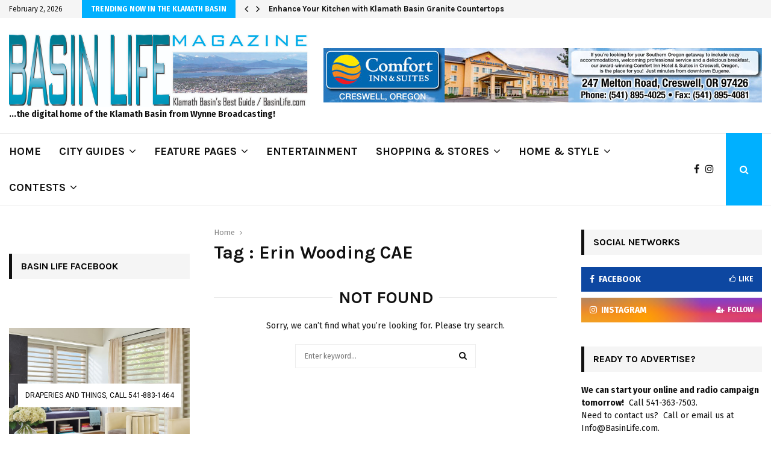

--- FILE ---
content_type: text/html; charset=UTF-8
request_url: https://www.basinlife.com/tag/erin-wooding-cae/
body_size: 34150
content:
<!DOCTYPE html>
<html lang="en">
<head>
	<meta charset="UTF-8">
		<meta name="viewport" content="width=device-width, initial-scale=1">
		<link rel="profile" href="http://gmpg.org/xfn/11">
	<meta name='robots' content='index, follow, max-image-preview:large, max-snippet:-1, max-video-preview:-1' />
	<style>img:is([sizes="auto" i], [sizes^="auto," i]) { contain-intrinsic-size: 3000px 1500px }</style>
	
	<!-- This site is optimized with the Yoast SEO plugin v25.9 - https://yoast.com/wordpress/plugins/seo/ -->
	<title>Erin Wooding CAE Archives - Basin Life</title>
	<link rel="canonical" href="https://www.basinlife.com/tag/erin-wooding-cae/" />
	<meta property="og:locale" content="en_US" />
	<meta property="og:type" content="article" />
	<meta property="og:title" content="Erin Wooding CAE Archives - Basin Life" />
	<meta property="og:url" content="https://www.basinlife.com/tag/erin-wooding-cae/" />
	<meta property="og:site_name" content="Basin Life" />
	<meta name="twitter:card" content="summary_large_image" />
	<script type="application/ld+json" class="yoast-schema-graph">{"@context":"https://schema.org","@graph":[{"@type":"CollectionPage","@id":"https://www.basinlife.com/tag/erin-wooding-cae/","url":"https://www.basinlife.com/tag/erin-wooding-cae/","name":"Erin Wooding CAE Archives - Basin Life","isPartOf":{"@id":"https://www.basinlife.com/#website"},"breadcrumb":{"@id":"https://www.basinlife.com/tag/erin-wooding-cae/#breadcrumb"},"inLanguage":"en"},{"@type":"BreadcrumbList","@id":"https://www.basinlife.com/tag/erin-wooding-cae/#breadcrumb","itemListElement":[{"@type":"ListItem","position":1,"name":"Home","item":"https://www.basinlife.com/"},{"@type":"ListItem","position":2,"name":"Erin Wooding CAE"}]},{"@type":"WebSite","@id":"https://www.basinlife.com/#website","url":"https://www.basinlife.com/","name":"Basin Life","description":"Basinlife Magazine, Klamath Basin's Best Guide","publisher":{"@id":"https://www.basinlife.com/#organization"},"potentialAction":[{"@type":"SearchAction","target":{"@type":"EntryPoint","urlTemplate":"https://www.basinlife.com/?s={search_term_string}"},"query-input":{"@type":"PropertyValueSpecification","valueRequired":true,"valueName":"search_term_string"}}],"inLanguage":"en"},{"@type":"Organization","@id":"https://www.basinlife.com/#organization","name":"Basin Life Magazine","url":"https://www.basinlife.com/","logo":{"@type":"ImageObject","inLanguage":"en","@id":"https://www.basinlife.com/#/schema/logo/image/","url":"http://www.basinlife.com/wp-content/uploads/2019/04/Basin-Life-logo-1b.jpg","contentUrl":"http://www.basinlife.com/wp-content/uploads/2019/04/Basin-Life-logo-1b.jpg","width":1598,"height":408,"caption":"Basin Life Magazine"},"image":{"@id":"https://www.basinlife.com/#/schema/logo/image/"},"sameAs":["https://www.facebook.com/BasinLife/","https://www.youtube.com/channel/UC-WHP0NlJ1tXlA4VWR9O5Bg/featured?view_as=subscriber"]}]}</script>
	<!-- / Yoast SEO plugin. -->


<link rel='dns-prefetch' href='//fonts.googleapis.com' />
<link rel="alternate" type="application/rss+xml" title="Basin Life &raquo; Feed" href="https://www.basinlife.com/feed/" />
<link rel="alternate" type="text/calendar" title="Basin Life &raquo; iCal Feed" href="https://www.basinlife.com/eventscalender/?ical=1" />
<link rel="alternate" type="application/rss+xml" title="Basin Life &raquo; Erin Wooding CAE Tag Feed" href="https://www.basinlife.com/tag/erin-wooding-cae/feed/" />
<script type="text/javascript">
/* <![CDATA[ */
window._wpemojiSettings = {"baseUrl":"https:\/\/s.w.org\/images\/core\/emoji\/16.0.1\/72x72\/","ext":".png","svgUrl":"https:\/\/s.w.org\/images\/core\/emoji\/16.0.1\/svg\/","svgExt":".svg","source":{"concatemoji":"https:\/\/www.basinlife.com\/wp-includes\/js\/wp-emoji-release.min.js?ver=6.8.3"}};
/*! This file is auto-generated */
!function(s,n){var o,i,e;function c(e){try{var t={supportTests:e,timestamp:(new Date).valueOf()};sessionStorage.setItem(o,JSON.stringify(t))}catch(e){}}function p(e,t,n){e.clearRect(0,0,e.canvas.width,e.canvas.height),e.fillText(t,0,0);var t=new Uint32Array(e.getImageData(0,0,e.canvas.width,e.canvas.height).data),a=(e.clearRect(0,0,e.canvas.width,e.canvas.height),e.fillText(n,0,0),new Uint32Array(e.getImageData(0,0,e.canvas.width,e.canvas.height).data));return t.every(function(e,t){return e===a[t]})}function u(e,t){e.clearRect(0,0,e.canvas.width,e.canvas.height),e.fillText(t,0,0);for(var n=e.getImageData(16,16,1,1),a=0;a<n.data.length;a++)if(0!==n.data[a])return!1;return!0}function f(e,t,n,a){switch(t){case"flag":return n(e,"\ud83c\udff3\ufe0f\u200d\u26a7\ufe0f","\ud83c\udff3\ufe0f\u200b\u26a7\ufe0f")?!1:!n(e,"\ud83c\udde8\ud83c\uddf6","\ud83c\udde8\u200b\ud83c\uddf6")&&!n(e,"\ud83c\udff4\udb40\udc67\udb40\udc62\udb40\udc65\udb40\udc6e\udb40\udc67\udb40\udc7f","\ud83c\udff4\u200b\udb40\udc67\u200b\udb40\udc62\u200b\udb40\udc65\u200b\udb40\udc6e\u200b\udb40\udc67\u200b\udb40\udc7f");case"emoji":return!a(e,"\ud83e\udedf")}return!1}function g(e,t,n,a){var r="undefined"!=typeof WorkerGlobalScope&&self instanceof WorkerGlobalScope?new OffscreenCanvas(300,150):s.createElement("canvas"),o=r.getContext("2d",{willReadFrequently:!0}),i=(o.textBaseline="top",o.font="600 32px Arial",{});return e.forEach(function(e){i[e]=t(o,e,n,a)}),i}function t(e){var t=s.createElement("script");t.src=e,t.defer=!0,s.head.appendChild(t)}"undefined"!=typeof Promise&&(o="wpEmojiSettingsSupports",i=["flag","emoji"],n.supports={everything:!0,everythingExceptFlag:!0},e=new Promise(function(e){s.addEventListener("DOMContentLoaded",e,{once:!0})}),new Promise(function(t){var n=function(){try{var e=JSON.parse(sessionStorage.getItem(o));if("object"==typeof e&&"number"==typeof e.timestamp&&(new Date).valueOf()<e.timestamp+604800&&"object"==typeof e.supportTests)return e.supportTests}catch(e){}return null}();if(!n){if("undefined"!=typeof Worker&&"undefined"!=typeof OffscreenCanvas&&"undefined"!=typeof URL&&URL.createObjectURL&&"undefined"!=typeof Blob)try{var e="postMessage("+g.toString()+"("+[JSON.stringify(i),f.toString(),p.toString(),u.toString()].join(",")+"));",a=new Blob([e],{type:"text/javascript"}),r=new Worker(URL.createObjectURL(a),{name:"wpTestEmojiSupports"});return void(r.onmessage=function(e){c(n=e.data),r.terminate(),t(n)})}catch(e){}c(n=g(i,f,p,u))}t(n)}).then(function(e){for(var t in e)n.supports[t]=e[t],n.supports.everything=n.supports.everything&&n.supports[t],"flag"!==t&&(n.supports.everythingExceptFlag=n.supports.everythingExceptFlag&&n.supports[t]);n.supports.everythingExceptFlag=n.supports.everythingExceptFlag&&!n.supports.flag,n.DOMReady=!1,n.readyCallback=function(){n.DOMReady=!0}}).then(function(){return e}).then(function(){var e;n.supports.everything||(n.readyCallback(),(e=n.source||{}).concatemoji?t(e.concatemoji):e.wpemoji&&e.twemoji&&(t(e.twemoji),t(e.wpemoji)))}))}((window,document),window._wpemojiSettings);
/* ]]> */
</script>
<link rel='stylesheet' id='tribe-events-pro-mini-calendar-block-styles-css' href='https://www.basinlife.com/wp-content/plugins/events-calendar-pro/build/css/tribe-events-pro-mini-calendar-block.css?ver=7.7.8' type='text/css' media='all' />
<style id='wp-emoji-styles-inline-css' type='text/css'>

	img.wp-smiley, img.emoji {
		display: inline !important;
		border: none !important;
		box-shadow: none !important;
		height: 1em !important;
		width: 1em !important;
		margin: 0 0.07em !important;
		vertical-align: -0.1em !important;
		background: none !important;
		padding: 0 !important;
	}
</style>
<link rel='stylesheet' id='wp-block-library-css' href='https://www.basinlife.com/wp-includes/css/dist/block-library/style.min.css?ver=6.8.3' type='text/css' media='all' />
<style id='wp-block-library-theme-inline-css' type='text/css'>
.wp-block-audio :where(figcaption){color:#555;font-size:13px;text-align:center}.is-dark-theme .wp-block-audio :where(figcaption){color:#ffffffa6}.wp-block-audio{margin:0 0 1em}.wp-block-code{border:1px solid #ccc;border-radius:4px;font-family:Menlo,Consolas,monaco,monospace;padding:.8em 1em}.wp-block-embed :where(figcaption){color:#555;font-size:13px;text-align:center}.is-dark-theme .wp-block-embed :where(figcaption){color:#ffffffa6}.wp-block-embed{margin:0 0 1em}.blocks-gallery-caption{color:#555;font-size:13px;text-align:center}.is-dark-theme .blocks-gallery-caption{color:#ffffffa6}:root :where(.wp-block-image figcaption){color:#555;font-size:13px;text-align:center}.is-dark-theme :root :where(.wp-block-image figcaption){color:#ffffffa6}.wp-block-image{margin:0 0 1em}.wp-block-pullquote{border-bottom:4px solid;border-top:4px solid;color:currentColor;margin-bottom:1.75em}.wp-block-pullquote cite,.wp-block-pullquote footer,.wp-block-pullquote__citation{color:currentColor;font-size:.8125em;font-style:normal;text-transform:uppercase}.wp-block-quote{border-left:.25em solid;margin:0 0 1.75em;padding-left:1em}.wp-block-quote cite,.wp-block-quote footer{color:currentColor;font-size:.8125em;font-style:normal;position:relative}.wp-block-quote:where(.has-text-align-right){border-left:none;border-right:.25em solid;padding-left:0;padding-right:1em}.wp-block-quote:where(.has-text-align-center){border:none;padding-left:0}.wp-block-quote.is-large,.wp-block-quote.is-style-large,.wp-block-quote:where(.is-style-plain){border:none}.wp-block-search .wp-block-search__label{font-weight:700}.wp-block-search__button{border:1px solid #ccc;padding:.375em .625em}:where(.wp-block-group.has-background){padding:1.25em 2.375em}.wp-block-separator.has-css-opacity{opacity:.4}.wp-block-separator{border:none;border-bottom:2px solid;margin-left:auto;margin-right:auto}.wp-block-separator.has-alpha-channel-opacity{opacity:1}.wp-block-separator:not(.is-style-wide):not(.is-style-dots){width:100px}.wp-block-separator.has-background:not(.is-style-dots){border-bottom:none;height:1px}.wp-block-separator.has-background:not(.is-style-wide):not(.is-style-dots){height:2px}.wp-block-table{margin:0 0 1em}.wp-block-table td,.wp-block-table th{word-break:normal}.wp-block-table :where(figcaption){color:#555;font-size:13px;text-align:center}.is-dark-theme .wp-block-table :where(figcaption){color:#ffffffa6}.wp-block-video :where(figcaption){color:#555;font-size:13px;text-align:center}.is-dark-theme .wp-block-video :where(figcaption){color:#ffffffa6}.wp-block-video{margin:0 0 1em}:root :where(.wp-block-template-part.has-background){margin-bottom:0;margin-top:0;padding:1.25em 2.375em}
</style>
<style id='classic-theme-styles-inline-css' type='text/css'>
/*! This file is auto-generated */
.wp-block-button__link{color:#fff;background-color:#32373c;border-radius:9999px;box-shadow:none;text-decoration:none;padding:calc(.667em + 2px) calc(1.333em + 2px);font-size:1.125em}.wp-block-file__button{background:#32373c;color:#fff;text-decoration:none}
</style>
<style id='global-styles-inline-css' type='text/css'>
:root{--wp--preset--aspect-ratio--square: 1;--wp--preset--aspect-ratio--4-3: 4/3;--wp--preset--aspect-ratio--3-4: 3/4;--wp--preset--aspect-ratio--3-2: 3/2;--wp--preset--aspect-ratio--2-3: 2/3;--wp--preset--aspect-ratio--16-9: 16/9;--wp--preset--aspect-ratio--9-16: 9/16;--wp--preset--color--black: #000000;--wp--preset--color--cyan-bluish-gray: #abb8c3;--wp--preset--color--white: #ffffff;--wp--preset--color--pale-pink: #f78da7;--wp--preset--color--vivid-red: #cf2e2e;--wp--preset--color--luminous-vivid-orange: #ff6900;--wp--preset--color--luminous-vivid-amber: #fcb900;--wp--preset--color--light-green-cyan: #7bdcb5;--wp--preset--color--vivid-green-cyan: #00d084;--wp--preset--color--pale-cyan-blue: #8ed1fc;--wp--preset--color--vivid-cyan-blue: #0693e3;--wp--preset--color--vivid-purple: #9b51e0;--wp--preset--gradient--vivid-cyan-blue-to-vivid-purple: linear-gradient(135deg,rgba(6,147,227,1) 0%,rgb(155,81,224) 100%);--wp--preset--gradient--light-green-cyan-to-vivid-green-cyan: linear-gradient(135deg,rgb(122,220,180) 0%,rgb(0,208,130) 100%);--wp--preset--gradient--luminous-vivid-amber-to-luminous-vivid-orange: linear-gradient(135deg,rgba(252,185,0,1) 0%,rgba(255,105,0,1) 100%);--wp--preset--gradient--luminous-vivid-orange-to-vivid-red: linear-gradient(135deg,rgba(255,105,0,1) 0%,rgb(207,46,46) 100%);--wp--preset--gradient--very-light-gray-to-cyan-bluish-gray: linear-gradient(135deg,rgb(238,238,238) 0%,rgb(169,184,195) 100%);--wp--preset--gradient--cool-to-warm-spectrum: linear-gradient(135deg,rgb(74,234,220) 0%,rgb(151,120,209) 20%,rgb(207,42,186) 40%,rgb(238,44,130) 60%,rgb(251,105,98) 80%,rgb(254,248,76) 100%);--wp--preset--gradient--blush-light-purple: linear-gradient(135deg,rgb(255,206,236) 0%,rgb(152,150,240) 100%);--wp--preset--gradient--blush-bordeaux: linear-gradient(135deg,rgb(254,205,165) 0%,rgb(254,45,45) 50%,rgb(107,0,62) 100%);--wp--preset--gradient--luminous-dusk: linear-gradient(135deg,rgb(255,203,112) 0%,rgb(199,81,192) 50%,rgb(65,88,208) 100%);--wp--preset--gradient--pale-ocean: linear-gradient(135deg,rgb(255,245,203) 0%,rgb(182,227,212) 50%,rgb(51,167,181) 100%);--wp--preset--gradient--electric-grass: linear-gradient(135deg,rgb(202,248,128) 0%,rgb(113,206,126) 100%);--wp--preset--gradient--midnight: linear-gradient(135deg,rgb(2,3,129) 0%,rgb(40,116,252) 100%);--wp--preset--font-size--small: 14px;--wp--preset--font-size--medium: 20px;--wp--preset--font-size--large: 32px;--wp--preset--font-size--x-large: 42px;--wp--preset--font-size--normal: 16px;--wp--preset--font-size--huge: 42px;--wp--preset--spacing--20: 0.44rem;--wp--preset--spacing--30: 0.67rem;--wp--preset--spacing--40: 1rem;--wp--preset--spacing--50: 1.5rem;--wp--preset--spacing--60: 2.25rem;--wp--preset--spacing--70: 3.38rem;--wp--preset--spacing--80: 5.06rem;--wp--preset--shadow--natural: 6px 6px 9px rgba(0, 0, 0, 0.2);--wp--preset--shadow--deep: 12px 12px 50px rgba(0, 0, 0, 0.4);--wp--preset--shadow--sharp: 6px 6px 0px rgba(0, 0, 0, 0.2);--wp--preset--shadow--outlined: 6px 6px 0px -3px rgba(255, 255, 255, 1), 6px 6px rgba(0, 0, 0, 1);--wp--preset--shadow--crisp: 6px 6px 0px rgba(0, 0, 0, 1);}:where(.is-layout-flex){gap: 0.5em;}:where(.is-layout-grid){gap: 0.5em;}body .is-layout-flex{display: flex;}.is-layout-flex{flex-wrap: wrap;align-items: center;}.is-layout-flex > :is(*, div){margin: 0;}body .is-layout-grid{display: grid;}.is-layout-grid > :is(*, div){margin: 0;}:where(.wp-block-columns.is-layout-flex){gap: 2em;}:where(.wp-block-columns.is-layout-grid){gap: 2em;}:where(.wp-block-post-template.is-layout-flex){gap: 1.25em;}:where(.wp-block-post-template.is-layout-grid){gap: 1.25em;}.has-black-color{color: var(--wp--preset--color--black) !important;}.has-cyan-bluish-gray-color{color: var(--wp--preset--color--cyan-bluish-gray) !important;}.has-white-color{color: var(--wp--preset--color--white) !important;}.has-pale-pink-color{color: var(--wp--preset--color--pale-pink) !important;}.has-vivid-red-color{color: var(--wp--preset--color--vivid-red) !important;}.has-luminous-vivid-orange-color{color: var(--wp--preset--color--luminous-vivid-orange) !important;}.has-luminous-vivid-amber-color{color: var(--wp--preset--color--luminous-vivid-amber) !important;}.has-light-green-cyan-color{color: var(--wp--preset--color--light-green-cyan) !important;}.has-vivid-green-cyan-color{color: var(--wp--preset--color--vivid-green-cyan) !important;}.has-pale-cyan-blue-color{color: var(--wp--preset--color--pale-cyan-blue) !important;}.has-vivid-cyan-blue-color{color: var(--wp--preset--color--vivid-cyan-blue) !important;}.has-vivid-purple-color{color: var(--wp--preset--color--vivid-purple) !important;}.has-black-background-color{background-color: var(--wp--preset--color--black) !important;}.has-cyan-bluish-gray-background-color{background-color: var(--wp--preset--color--cyan-bluish-gray) !important;}.has-white-background-color{background-color: var(--wp--preset--color--white) !important;}.has-pale-pink-background-color{background-color: var(--wp--preset--color--pale-pink) !important;}.has-vivid-red-background-color{background-color: var(--wp--preset--color--vivid-red) !important;}.has-luminous-vivid-orange-background-color{background-color: var(--wp--preset--color--luminous-vivid-orange) !important;}.has-luminous-vivid-amber-background-color{background-color: var(--wp--preset--color--luminous-vivid-amber) !important;}.has-light-green-cyan-background-color{background-color: var(--wp--preset--color--light-green-cyan) !important;}.has-vivid-green-cyan-background-color{background-color: var(--wp--preset--color--vivid-green-cyan) !important;}.has-pale-cyan-blue-background-color{background-color: var(--wp--preset--color--pale-cyan-blue) !important;}.has-vivid-cyan-blue-background-color{background-color: var(--wp--preset--color--vivid-cyan-blue) !important;}.has-vivid-purple-background-color{background-color: var(--wp--preset--color--vivid-purple) !important;}.has-black-border-color{border-color: var(--wp--preset--color--black) !important;}.has-cyan-bluish-gray-border-color{border-color: var(--wp--preset--color--cyan-bluish-gray) !important;}.has-white-border-color{border-color: var(--wp--preset--color--white) !important;}.has-pale-pink-border-color{border-color: var(--wp--preset--color--pale-pink) !important;}.has-vivid-red-border-color{border-color: var(--wp--preset--color--vivid-red) !important;}.has-luminous-vivid-orange-border-color{border-color: var(--wp--preset--color--luminous-vivid-orange) !important;}.has-luminous-vivid-amber-border-color{border-color: var(--wp--preset--color--luminous-vivid-amber) !important;}.has-light-green-cyan-border-color{border-color: var(--wp--preset--color--light-green-cyan) !important;}.has-vivid-green-cyan-border-color{border-color: var(--wp--preset--color--vivid-green-cyan) !important;}.has-pale-cyan-blue-border-color{border-color: var(--wp--preset--color--pale-cyan-blue) !important;}.has-vivid-cyan-blue-border-color{border-color: var(--wp--preset--color--vivid-cyan-blue) !important;}.has-vivid-purple-border-color{border-color: var(--wp--preset--color--vivid-purple) !important;}.has-vivid-cyan-blue-to-vivid-purple-gradient-background{background: var(--wp--preset--gradient--vivid-cyan-blue-to-vivid-purple) !important;}.has-light-green-cyan-to-vivid-green-cyan-gradient-background{background: var(--wp--preset--gradient--light-green-cyan-to-vivid-green-cyan) !important;}.has-luminous-vivid-amber-to-luminous-vivid-orange-gradient-background{background: var(--wp--preset--gradient--luminous-vivid-amber-to-luminous-vivid-orange) !important;}.has-luminous-vivid-orange-to-vivid-red-gradient-background{background: var(--wp--preset--gradient--luminous-vivid-orange-to-vivid-red) !important;}.has-very-light-gray-to-cyan-bluish-gray-gradient-background{background: var(--wp--preset--gradient--very-light-gray-to-cyan-bluish-gray) !important;}.has-cool-to-warm-spectrum-gradient-background{background: var(--wp--preset--gradient--cool-to-warm-spectrum) !important;}.has-blush-light-purple-gradient-background{background: var(--wp--preset--gradient--blush-light-purple) !important;}.has-blush-bordeaux-gradient-background{background: var(--wp--preset--gradient--blush-bordeaux) !important;}.has-luminous-dusk-gradient-background{background: var(--wp--preset--gradient--luminous-dusk) !important;}.has-pale-ocean-gradient-background{background: var(--wp--preset--gradient--pale-ocean) !important;}.has-electric-grass-gradient-background{background: var(--wp--preset--gradient--electric-grass) !important;}.has-midnight-gradient-background{background: var(--wp--preset--gradient--midnight) !important;}.has-small-font-size{font-size: var(--wp--preset--font-size--small) !important;}.has-medium-font-size{font-size: var(--wp--preset--font-size--medium) !important;}.has-large-font-size{font-size: var(--wp--preset--font-size--large) !important;}.has-x-large-font-size{font-size: var(--wp--preset--font-size--x-large) !important;}
:where(.wp-block-post-template.is-layout-flex){gap: 1.25em;}:where(.wp-block-post-template.is-layout-grid){gap: 1.25em;}
:where(.wp-block-columns.is-layout-flex){gap: 2em;}:where(.wp-block-columns.is-layout-grid){gap: 2em;}
:root :where(.wp-block-pullquote){font-size: 1.5em;line-height: 1.6;}
</style>
<link rel='stylesheet' id='contact-form-7-css' href='https://www.basinlife.com/wp-content/plugins/contact-form-7/includes/css/styles.css?ver=6.1.1' type='text/css' media='all' />
<link rel='stylesheet' id='pencisc-css' href='https://www.basinlife.com/wp-content/plugins/penci-framework/assets/css/single-shortcode.css?ver=6.8.3' type='text/css' media='all' />
<link rel='stylesheet' id='penci-oswald-css' href='//fonts.googleapis.com/css?family=Oswald%3A400&#038;ver=6.8.3' type='text/css' media='all' />
<link rel='stylesheet' id='penci-font-awesome-css' href='https://www.basinlife.com/wp-content/themes/pennews/css/font-awesome.min.css?ver=4.5.2' type='text/css' media='all' />
<link rel='stylesheet' id='penci-fonts-css' href='//fonts.googleapis.com/css?family=Roboto%3A300%2C300italic%2C400%2C400italic%2C500%2C500italic%2C700%2C700italic%2C800%2C800italic%7CMukta+Vaani%3A300%2C300italic%2C400%2C400italic%2C500%2C500italic%2C700%2C700italic%2C800%2C800italic%7COswald%3A300%2C300italic%2C400%2C400italic%2C500%2C500italic%2C700%2C700italic%2C800%2C800italic%7CTeko%3A300%2C300italic%2C400%2C400italic%2C500%2C500italic%2C700%2C700italic%2C800%2C800italic%7CPlayfair+Display%3A300%2C300italic%2C400%2C400italic%2C500%2C500italic%2C700%2C700italic%2C800%2C800italic%7CKarla%3A300%2C300italic%2C400%2C400italic%2C500%2C500italic%2C700%2C700italic%2C800%2C800italic%7CFira+Sans%3A300%2C300italic%2C400%2C400italic%2C500%2C500italic%2C700%2C700italic%2C800%2C800italic%3A300%2C300italic%2C400%2C400italic%2C500%2C500italic%2C700%2C700italic%2C800%2C800italic%26subset%3Dcyrillic%2Ccyrillic-ext%2Cgreek%2Cgreek-ext%2Clatin-ext' type='text/css' media='all' />
<link rel='stylesheet' id='penci-events-css' href='https://www.basinlife.com/wp-content/themes/pennews/css/events.css?ver=6.5.6' type='text/css' media='all' />
<link rel='stylesheet' id='penci-portfolio-css' href='https://www.basinlife.com/wp-content/themes/pennews/css/portfolio.css?ver=6.5.6' type='text/css' media='all' />
<link rel='stylesheet' id='penci-recipe-css' href='https://www.basinlife.com/wp-content/themes/pennews/css/recipe.css?ver=6.5.6' type='text/css' media='all' />
<link rel='stylesheet' id='penci-review-css' href='https://www.basinlife.com/wp-content/themes/pennews/css/review.css?ver=6.5.6' type='text/css' media='all' />
<link rel='stylesheet' id='penci-style-css' href='https://www.basinlife.com/wp-content/themes/pennews/style.css?ver=6.5.6' type='text/css' media='all' />
<style id='penci-style-inline-css' type='text/css'>
.penci-block-vc.style-title-13:not(.footer-widget).style-title-center .penci-block-heading {border-right: 10px solid transparent; border-left: 10px solid transparent; }.site-branding h1, .site-branding h2 {margin: 0;}.penci-schema-markup { display: none !important; }.penci-entry-media .twitter-video { max-width: none !important; margin: 0 !important; }.penci-entry-media .fb-video { margin-bottom: 0; }.penci-entry-media .post-format-meta > iframe { vertical-align: top; }.penci-single-style-6 .penci-entry-media-top.penci-video-format-dailymotion:after, .penci-single-style-6 .penci-entry-media-top.penci-video-format-facebook:after, .penci-single-style-6 .penci-entry-media-top.penci-video-format-vimeo:after, .penci-single-style-6 .penci-entry-media-top.penci-video-format-twitter:after, .penci-single-style-7 .penci-entry-media-top.penci-video-format-dailymotion:after, .penci-single-style-7 .penci-entry-media-top.penci-video-format-facebook:after, .penci-single-style-7 .penci-entry-media-top.penci-video-format-vimeo:after, .penci-single-style-7 .penci-entry-media-top.penci-video-format-twitter:after { content: none; } .penci-single-style-5 .penci-entry-media.penci-video-format-dailymotion:after, .penci-single-style-5 .penci-entry-media.penci-video-format-facebook:after, .penci-single-style-5 .penci-entry-media.penci-video-format-vimeo:after, .penci-single-style-5 .penci-entry-media.penci-video-format-twitter:after { content: none; }@media screen and (max-width: 960px) { .penci-insta-thumb ul.thumbnails.penci_col_5 li, .penci-insta-thumb ul.thumbnails.penci_col_6 li { width: 33.33% !important; } .penci-insta-thumb ul.thumbnails.penci_col_7 li, .penci-insta-thumb ul.thumbnails.penci_col_8 li, .penci-insta-thumb ul.thumbnails.penci_col_9 li, .penci-insta-thumb ul.thumbnails.penci_col_10 li { width: 25% !important; } }.site-header.header--s12 .penci-menu-toggle-wapper,.site-header.header--s12 .header__social-search { flex: 1; }.site-header.header--s5 .site-branding {  padding-right: 0;margin-right: 40px; }.penci-block_37 .penci_post-meta { padding-top: 8px; }.penci-block_37 .penci-post-excerpt + .penci_post-meta { padding-top: 0; }.penci-hide-text-votes { display: none; }.penci-usewr-review {  border-top: 1px solid #ececec; }.penci-review-score {top: 5px; position: relative; }.penci-social-counter.penci-social-counter--style-3 .penci-social__empty a, .penci-social-counter.penci-social-counter--style-4 .penci-social__empty a, .penci-social-counter.penci-social-counter--style-5 .penci-social__empty a, .penci-social-counter.penci-social-counter--style-6 .penci-social__empty a { display: flex; justify-content: center; align-items: center; }.penci-block-error { padding: 0 20px 20px; }@media screen and (min-width: 1240px){ .penci_dis_padding_bw .penci-content-main.penci-col-4:nth-child(3n+2) { padding-right: 15px; padding-left: 15px; }}.bos_searchbox_widget_class.penci-vc-column-1 #flexi_searchbox #b_searchboxInc .b_submitButton_wrapper{ padding-top: 10px; padding-bottom: 10px; }.mfp-image-holder .mfp-close, .mfp-iframe-holder .mfp-close { background: transparent; border-color: transparent; }h1, h2, h3, h4, h5, h6,.error404 .page-title,
		.error404 .penci-block-vc .penci-block__title, .footer__bottom.style-2 .block-title {font-family: 'Karla', sans-serif}h1, h2, h3, h4, h5, h6,.error404 .page-title,
		 .error404 .penci-block-vc .penci-block__title, .product_list_widget .product-title, .footer__bottom.style-2 .block-title {font-weight: 700}body, button, input, select, textarea,.woocommerce ul.products li.product .button,#site-navigation .penci-megamenu .penci-mega-thumbnail .mega-cat-name{font-family: 'Fira Sans', sans-serif}.penci-topbar .topbar__trending h3.penci__post-title{ font-size: 13px; }.topbar__trending{ width:700px ; }.penci-topbar{ background-color:#f5f5f5 ; }.penci-topbar,.penci-topbar a, .penci-topbar ul li a{ color:#111111 ; }.penci-topbar a:hover , .penci-topbar ul li a:hover{ color:#00b0ff ; }.topbar__social-media a:hover{ color:#00b0ff ; }.penci-topbar ul.menu li ul.sub-menu li a:hover{ color:#00b0ff ; }.penci-topbar .topbar__trending .headline-title{ background-color:#00b0ff ; }.penci-topbar .topbar__trending .headline-title{ color:#ffffff ; }.main-navigation a,.mobile-sidebar .primary-menu-mobile li a, .penci-menu-hbg .primary-menu-mobile li a{ font-family: 'Karla', sans-serif; }.main-navigation > ul:not(.children) > li > a{ font-size: 18px; }.penci-archive .penci-archive__content .penci-post-item .entry-title{ font-size:24px; }.penci-archive .penci-archive__content .penci-post-item .entry-title{ font-weight:400; }.penci-block-vc-pag  .penci-archive__list_posts .penci-post-item .entry-title{ font-size:24px; }.penci-block-vc-pag  .penci-archive__list_posts .penci-post-item .entry-title{ font-weight:400; }.penci-portfolio-wrap{ margin-left: 0px; margin-right: 0px; }.penci-portfolio-wrap .portfolio-item{ padding-left: 0px; padding-right: 0px; margin-bottom:0px; }.penci-menu-hbg-widgets .menu-hbg-title { font-family:'Karla', sans-serif }
		.woocommerce div.product .related > h2,.woocommerce div.product .upsells > h2,
		.post-title-box .post-box-title,.site-content #respond h3,.site-content .widget-title,
		.site-content .widgettitle,
		body.page-template-full-width.page-paged-2 .site-content .widget.penci-block-vc .penci-block__title,
		body:not( .page-template-full-width ) .site-content .widget.penci-block-vc .penci-block__title{ font-size:16px !important;font-weight:700 !important;font-family:'Karla', sans-serif !important; }.site-footer .penci-block-vc .penci-block__title{ font-weight:700;font-family:'Karla', sans-serif; }.penci-popup-login-register .penci-login-container a:hover{ color:#00b0ff ; }.penci-popup-login-register .penci-login-container .penci-login input[type="submit"]{ background-color:#00b0ff ; }body{ background-color: #fff; }.penci_dis_padding_bw .penci-block-vc.style-title-11:not(.footer-widget) .penci-block__title a,
		.penci_dis_padding_bw .penci-block-vc.style-title-11:not(.footer-widget) .penci-block__title span, 
		.penci_dis_padding_bw .penci-block-vc.style-title-11:not(.footer-widget) .penci-subcat-filter, 
		.penci_dis_padding_bw .penci-block-vc.style-title-11:not(.footer-widget) .penci-slider-nav{ background-color:#ffffff; }body, input, select, textarea,
			.widget.widget_display_replies li, .widget.widget_display_topics li,
			.widget ul li,
			.error404 .page-title,
			.entry-content .penci-recipe-heading h2,
			.entry-content .penci-recipe-title,
			#respond h3,.penci-review-text,#respond textarea, .wpcf7 textarea,
			.woocommerce .woocommerce-product-search input[type="search"],
			.woocommerce nav.woocommerce-pagination ul li a, .woocommerce nav.woocommerce-pagination ul li span,
			.woocommerce table.shop_table th,
			.woocommerce-page form .form-row .input-text,
			.select2-container--default .select2-selection--single .select2-selection__rendered,
			#respond label, .wpcf7 label,
			.mc4wp-form,
			#bbpress-forums li.bbp-body ul.forum li.bbp-forum-topic-count, #bbpress-forums li.bbp-body ul.forum li.bbp-forum-reply-count,
			#bbpress-forums li.bbp-body ul.forum li.bbp-forum-freshness, #bbpress-forums li.bbp-body ul.forum li.bbp-forum-freshness a, 
			#bbpress-forums li.bbp-body ul.topic li.bbp-forum-topic-count, #bbpress-forums li.bbp-body ul.topic li.bbp-topic-voice-count,
			#bbpress-forums li.bbp-body ul.topic li.bbp-forum-reply-count, #bbpress-forums li.bbp-body ul.topic li.bbp-topic-freshness > a,
			#bbpress-forums li.bbp-body ul.topic li.bbp-topic-freshness, #bbpress-forums li.bbp-body ul.topic li.bbp-topic-reply-count,
			div.bbp-template-notice, div.indicator-hint,
			#bbpress-forums fieldset.bbp-form legend,
			.entry-content code, .wpb_text_column code, .entry-content blockquote.wp-block-quote p, .entry-content blockquote.wp-block-quote p,
			.penci_dark_layout blockquote.style-3, .penci_dark_layout blockquote.style-3 p,
			.penci_dark_layout blockquote.style-2,.penci_dark_layout blockquote.style-2 p,
			.wpb_text_column blockquote.wp-block-quote p, .wpb_text_column blockquote.wp-block-quote p,
			.widget.widget_display_views li, .widget.widget_display_forums li, .widget.widget_layered_nav li,
			.widget.widget_product_categories li, .widget.widget_categories li, .widget.widget_archive li,
			.widget.widget_pages li, .widget.widget_meta li, .wp-block-pullquote{ color:#111111 }.site-main .frontend-form-container .element-media-file,.site-main .frontend-form-container .element-media,.site-main .frontend-item-container .select2.select2-container .select2-selection.select-with-search-container,.site-main .frontend-item-container input[type="text"],.site-main .frontend-item-container input[type="email"],.site-main .frontend-item-container input[type="url"],.site-main .frontend-item-container textarea,.site-main .frontend-item-container select{ border-color: #eeeeee }
			.site-header,
			.buddypress-wrap .select-wrap,
			.penci-post-blog-classic,
			.activity-list.bp-list,
			.penci-team_memebers .penci-team_item__content,
			.penci-author-box-wrap,
			.about-widget .about-me-heading:before,
			#buddypress .wp-editor-container,
			#bbpress-forums .bbp-forums-list,
			div.bbp-forum-header, div.bbp-topic-header, div.bbp-reply-header,
			.activity-list li.bbp_topic_create .activity-content .activity-inner,
			.rtl .activity-list li.bbp_reply_create .activity-content .activity-inner,
			#drag-drop-area,
			.bp-avatar-nav ul.avatar-nav-items li.current,
			.bp-avatar-nav ul,
			.site-main .bbp-pagination-links a, .site-main .bbp-pagination-links span.current,
			.bbpress  .wp-editor-container,
			.penci-ajax-search-results-wrapper,
			.show-search .search-field,
			.show-search .show-search__content,
			.penci-viewall-results,
			.penci-subcat-list .flexMenu-viewMore .flexMenu-popup,
			.penci-owl-carousel-style .owl-dot span,
			.penci-owl-carousel-slider .owl-dot span,
			.woocommerce-cart table.cart td.actions .coupon .input-text,
			.blog-boxed .penci-archive__content .article_content,
			.penci-block_28 .block28_first_item:not(.hide-border),
			.penci-mul-comments-wrapper .penci-tab-nav,
			.penci-recipe,.penci-recipe-heading,.penci-recipe-ingredients,.penci-recipe-notes,
			.wp-block-yoast-faq-block .schema-faq-section,
			.wp-block-yoast-how-to-block ol.schema-how-to-steps,
			.wp-block-pullquote,
			.wrapper-penci-recipe .penci-recipe-ingredients
			{ border-color:#eeeeee }
		    blockquote:not(.wp-block-quote):before, q:before,   
		    blockquote:not(.wp-block-quote):after, q:after, blockquote.style-3:before,
			.penci-block-vc.style-title-10:not(.footer-widget) .penci-block-heading:after
			{ background-color:#eeeeee }
			.penci-block-vc.style-title-10:not(.footer-widget) .penci-block-heading,
			.wrapper-penci-review, .penci-review-container.penci-review-count,.penci-usewr-review,
			.widget .tagcloud a,.widget.widget_recent_entries li, .widget.widget_recent_comments li, .widget.widget_meta li,
		    .penci-inline-related-posts,
		    .penci_dark_layout .site-main #buddypress div.item-list-tabs:not(#subnav),
			code,abbr, acronym,fieldset,hr,#bbpress-forums div.bbp-the-content-wrapper textarea.bbp-the-content,
			.penci-pagination:not(.penci-ajax-more) a, .penci-pagination:not(.penci-ajax-more) span,
			th,td,#wp-calendar tbody td{ border-color:#eeeeee }
			.site-main #bbpress-forums li.bbp-body ul.forum,
			.site-main #bbpress-forums li.bbp-body ul.topic,#bbpress-forums li.bbp-footer,
			#bbpress-forums div.bbp-template-notice.info,
			.bbp-pagination-links a, .bbp-pagination-links span.current,
			.site-main #buddypress .standard-form textarea,
			.site-main #buddypress .standard-form input[type=text], .site-main #buddypress .standard-form input[type=color], 
			.site-main #buddypress .standard-form input[type=date], .site-main #buddypress .standard-form input[type=datetime],
			.site-main #buddypress .standard-form input[type=datetime-local], .site-main #buddypress .standard-form input[type=email],
			.site-main #buddypress .standard-form input[type=month], .site-main #buddypress .standard-form input[type=number], 
			.site-main #buddypress .standard-form input[type=range], .site-main #buddypress .standard-form input[type=search], 
			.site-main #buddypress .standard-form input[type=tel], .site-main #buddypress .standard-form input[type=time],
		    .site-main #buddypress .standard-form input[type=url], .site-main #buddypress .standard-form input[type=week],
		    .site-main #buddypress .standard-form select,.site-main #buddypress .standard-form input[type=password],
	        .site-main #buddypress .dir-search input[type=search], .site-main #buddypress .dir-search input[type=text],
	        .site-main #buddypress .groups-members-search input[type=search], .site-main #buddypress .groups-members-search input[type=text],
	        .site-main #buddypress button, .site-main #buddypress a.button,
	        .site-main #buddypress input[type=button], .site-main #buddypress input[type=reset],
	        .site-main #buddypress ul.button-nav li a,.site-main #buddypress div.generic-button a,.site-main #buddypress .comment-reply-link, 
	        a.bp-title-button,.site-main #buddypress button:hover,.site-main #buddypress a.button:hover, .site-main #buddypress a.button:focus,
	        .site-main #buddypress input[type=button]:hover, .site-main #buddypress input[type=reset]:hover, 
	        .site-main #buddypress ul.button-nav li a:hover, .site-main #buddypress ul.button-nav li.current a,
	        .site-main #buddypress div.generic-button a:hover,.site-main #buddypress .comment-reply-link:hover,
	        .site-main #buddypress input[type=submit]:hover,.site-main #buddypress select,.site-main #buddypress ul.item-list,
			.site-main #buddypress .profile[role=main],.site-main #buddypress ul.item-list li,.site-main #buddypress div.pagination .pag-count ,
			.site-main #buddypress div.pagination .pagination-links span,.site-main #buddypress div.pagination .pagination-links a,
			body.activity-permalink .site-main #buddypress div.activity-comments, .site-main #buddypress div.activity-comments form .ac-textarea,
			.site-main #buddypress table.profile-fields, .site-main #buddypress table.profile-fields:last-child{ border-color:#eeeeee }.site-main #buddypress table.notifications tr td.label, #buddypress table.notifications-settings tr td.label,.site-main #buddypress table.profile-fields tr td.label, #buddypress table.wp-profile-fields tr td.label,.site-main #buddypress table.messages-notices tr td.label, #buddypress table.forum tr td.label{ border-color: #eeeeee !important; }
			.penci-block-vc,
			.penci-block_1 .block1_first_item,
			.penci-block_1 .block1_first_item .penci_post-meta,
			.penci-block_1 .block1_items .penci_media_object,
			.penci-block_4 .penci-small-thumb:after,
			.penci-recent-rv,
			.penci-block_6 .penci-post-item,
			.penci-block_9 .block9_first_item,.penci-block_9 .penci-post-item,
			.penci-block_9 .block9_items .block9_item_loadmore:first-of-type,
			.penci-block_11 .block11_first_item,.penci-block_11 .penci-post-item,
			.penci-block_11 .block11_items .block11_item_loadmore:first-of-type,
			.penci-block_15 .penci-post-item,.penci-block_15 .penci-block__title,
			.penci-block_20 .penci_media_object,
			.penci-block_20 .penci_media_object.penci_mobj-image-right .penci_post_content,
			.penci-block_26 .block26_items .penci-post-item,
			.penci-block_28 .block28_first_item,
			.penci-block_28 .block28_first_item .penci_post-meta,
			.penci-block_29 .block_29_items .penci-post-item,
			.penci-block_30 .block30_items .penci_media_object,
			.penci-block_33 .block33_big_item .penci_post-meta,
			.penci-block_36 .penci-post-item, .penci-block_36 .penci-block__title,
			.penci-block_6 .penci-block_content__items:not(.penci-block-items__1) .penci-post-item:first-child,
			.penci-block_video.style-7 .penci-owl-carousel-slider .owl-dots span,
			.penci-owl-featured-area.style-12 .penci-small_items .owl-item.active .penci-item-mag,
			.penci-videos-playlist .penci-video-nav .penci-video-playlist-nav:not(.playlist-has-title) .penci-video-playlist-item:first-child,
			.penci-videos-playlist .penci-video-nav .penci-video-playlist-nav:not(.playlist-has-title) .penci-video-playlist-item:last-child,
			.penci-videos-playlist .penci-video-nav .penci-video-playlist-item,
			.penci-archive__content .penci-entry-header,
			.page-template-full-width.penci-block-pagination .penci_breadcrumbs,
			.penci-post-pagination,.penci-pfl-social_share,.penci-post-author,
			.penci-social-buttons.penci-social-share-footer,
			.penci-pagination:not(.penci-ajax-more) a,
			.penci-social-buttons .penci-social-item.like{ border-color:#eeeeee }.penci-container-width-1080 .penci-content-main.penci-col-4 .penci-block_1 .block1_items .penci-post-item:nth-child(2) .penci_media_object,.penci-container-width-1400 .penci-content-main.penci-col-4 .penci-block_1 .block1_items .penci-post-item:nth-child(2) .penci_media_object,.wpb_wrapper > .penci-block_1.penci-vc-column-1 .block1_items .penci-post-item:nth-child(2) .penci_media_object,.widget-area .penci-block_1 .block1_items .penci-post-item:nth-child(2) .penci_media_object{ border-color:#eeeeee }
			.penci-block_6.penci-vc-column-2.penci-block-load_more .penci-block_content__items:not(.penci-block-items__1) .penci-post-item:nth-child(1),
			.penci-block_6.penci-vc-column-2.penci-block-load_more .penci-block_content__items:not(.penci-block-items__1) .penci-post-item:nth-child(2),
			.penci-block_6.penci-vc-column-2.penci-block-infinite .penci-block_content__items:not(.penci-block-items__1) .penci-post-item:nth-child(1),
			.penci-block_6.penci-vc-column-2.penci-block-infinite .penci-block_content__items:not(.penci-block-items__1) .penci-post-item:nth-child(2),
			.penci-block_36.penci-block-load_more .penci-block_content__items:not(.penci-block-items__1) .penci-post-item:first-child,
		    .penci-block_36.penci-block-infinite .penci-block_content__items:not(.penci-block-items__1) .penci-post-item:first-child,
			.penci-block_36.penci-vc-column-2.penci-block-load_more .penci-block_content__items:not(.penci-block-items__1) .penci-post-item:nth-child(1),
			.penci-block_36.penci-vc-column-2.penci-block-load_more .penci-block_content__items:not(.penci-block-items__1) .penci-post-item:nth-child(2),
			.penci-block_36.penci-vc-column-2.penci-block-infinite .penci-block_content__items:not(.penci-block-items__1) .penci-post-item:nth-child(1),
			.penci-block_36.penci-vc-column-2.penci-block-infinite .penci-block_content__items:not(.penci-block-items__1) .penci-post-item:nth-child(2),
			.penci-block_6.penci-vc-column-3.penci-block-load_more .penci-block_content__items:not(.penci-block-items__1) .penci-post-item:nth-child(1),
			.penci-block_6.penci-vc-column-3.penci-block-load_more .penci-block_content__items:not(.penci-block-items__1) .penci-post-item:nth-child(2),
			.penci-block_6.penci-vc-column-3.penci-block-load_more .penci-block_content__items:not(.penci-block-items__1) .penci-post-item:nth-child(3),
			.penci-block_6.penci-vc-column-3.penci-block-infinite .penci-block_content__items:not(.penci-block-items__1) .penci-post-item:nth-child(1),
			.penci-block_6.penci-vc-column-3.penci-block-infinite .penci-block_content__items:not(.penci-block-items__1) .penci-post-item:nth-child(2),
			.penci-block_6.penci-vc-column-3.penci-block-infinite .penci-block_content__items:not(.penci-block-items__1) .penci-post-item:nth-child(3),
			.penci-block_36.penci-vc-column-3.penci-block-load_more .penci-block_content__items:not(.penci-block-items__1) .penci-post-item:nth-child(1),
			.penci-block_36.penci-vc-column-3.penci-block-load_more .penci-block_content__items:not(.penci-block-items__1) .penci-post-item:nth-child(2), 
			.penci-block_36.penci-vc-column-3.penci-block-load_more .penci-block_content__items:not(.penci-block-items__1) .penci-post-item:nth-child(3), 
			.penci-block_36.penci-vc-column-3.penci-block-infinite .penci-block_content__items:not(.penci-block-items__1) .penci-post-item:nth-child(1),
			.penci-block_36.penci-vc-column-3.penci-block-infinite .penci-block_content__items:not(.penci-block-items__1) .penci-post-item:nth-child(2),
			.penci-block_36.penci-vc-column-3.penci-block-infinite .penci-block_content__items:not(.penci-block-items__1) .penci-post-item:nth-child(3),
			.penci-block_15.penci-vc-column-2.penci-block-load_more .penci-block_content__items:not(.penci-block-items__1) .penci-post-item:nth-child(1), 
			.penci-block_15.penci-vc-column-2.penci-block-load_more .penci-block_content__items:not(.penci-block-items__1) .penci-post-item:nth-child(2),
			.penci-block_15.penci-vc-column-2.penci-block-infinite .penci-block_content__items:not(.penci-block-items__1) .penci-post-item:nth-child(1),
			.penci-block_15.penci-vc-column-2.penci-block-infinite .penci-block_content__items:not(.penci-block-items__1) .penci-post-item:nth-child(2),
			.penci-block_15.penci-vc-column-3.penci-block-load_more .penci-block_content__items:not(.penci-block-items__1) .penci-post-item:nth-child(1),
			.penci-block_15.penci-vc-column-3.penci-block-load_more .penci-block_content__items:not(.penci-block-items__1) .penci-post-item:nth-child(2),
			.penci-block_15.penci-vc-column-3.penci-block-load_more .penci-block_content__items:not(.penci-block-items__1) .penci-post-item:nth-child(3),
			.penci-block_15.penci-vc-column-3.penci-block-infinite .penci-block_content__items:not(.penci-block-items__1) .penci-post-item:nth-child(1),
			.penci-block_15.penci-vc-column-3.penci-block-infinite .penci-block_content__items:not(.penci-block-items__1) .penci-post-item:nth-child(2),
			.penci-block_15.penci-vc-column-3.penci-block-infinite .penci-block_content__items:not(.penci-block-items__1) .penci-post-item:nth-child(3){ border-color:#eeeeee }
			select,input[type="text"], input[type="email"], input[type="url"], input[type="password"], 
			input[type="search"], input[type="number"], input[type="tel"], input[type="range"],
			input[type="date"], input[type="month"], input[type="week"], input[type="time"], 
			input[type="datetime"], input[type="datetime-local"], input[type="color"], textarea,
			.single-portfolio .penci-social-buttons + .post-comments,
			#respond textarea, .wpcf7 textarea,
			.post-comments .post-title-box,.penci-comments-button,
			.penci-comments-button + .post-comments .comment-reply-title,
			.penci-post-related + .post-comments .comment-reply-title,
			.penci-post-related + .post-comments .post-title-box,
			.comments .comment ,.comments .comment, .comments .comment .comment,
			#respond input,.wpcf7 input,.widget_wysija input,
			#bbpress-forums #bbp-search-form .button,
			.site-main #buddypress div.item-list-tabs:not( #subnav ),
			.site-main #buddypress div.item-list-tabs:not(#subnav) ul li a,
			.site-main #buddypress div.item-list-tabs:not(#subnav) ul li > span,
			.site-main #buddypress .dir-search input[type=submit], .site-main #buddypress .groups-members-search input[type=submit],
			#respond textarea,.wpcf7 textarea { border-color:#eeeeee } 
		    .penci-owl-featured-area.style-13 .penci-small_items .owl-item.active .penci-item-mag:before,
			.site-header.header--s2:before, .site-header.header--s3:not(.header--s4):before, .site-header.header--s6:before,
			.penci_gallery.style-1 .penci-small-thumb:after,
			.penci-videos-playlist .penci-video-nav .penci-video-playlist-item.is-playing,
			.penci-videos-playlist .penci-video-nav .penci-video-playlist-item:hover, 		
			blockquote:before, q:before,blockquote:after, q:after{ background-color:#eeeeee }.site-main #buddypress .dir-search input[type=submit], .site-main #buddypress .groups-members-search input[type=submit],
			input[type="button"], input[type="reset"], input[type="submit"]{ border-color:#eeeeee }@media (max-width: 768px) {.penci-post-pagination .prev-post + .next-post {border-color :#eeeeee; }}@media (max-width: 650px) {.penci-block_1 .block1_items .penci-post-item:nth-child(2) .penci_media_object {border-color :#eeeeee; }}.buy-button{ background-color:#00b0ff !important; }.penci-menuhbg-toggle:hover .lines-button:after,.penci-menuhbg-toggle:hover .penci-lines:before,.penci-menuhbg-toggle:hover .penci-lines:after.penci-login-container a,.penci_list_shortcode li:before,.footer__sidebars .penci-block-vc .penci__post-title a:hover,.penci-viewall-results a:hover,.post-entry .penci-portfolio-filter ul li.active a, .penci-portfolio-filter ul li.active a,.penci-ajax-search-results-wrapper .penci__post-title a:hover{ color: #00b0ff; }.penci-tweets-widget-content .icon-tweets,.penci-tweets-widget-content .tweet-intents a,.penci-tweets-widget-content .tweet-intents span:after,.woocommerce .star-rating span,.woocommerce .comment-form p.stars a:hover,.woocommerce div.product .woocommerce-tabs ul.tabs li a:hover,.penci-subcat-list .flexMenu-viewMore:hover a, .penci-subcat-list .flexMenu-viewMore:focus a,.penci-subcat-list .flexMenu-viewMore .flexMenu-popup .penci-subcat-item a:hover,.penci-owl-carousel-style .owl-dot.active span, .penci-owl-carousel-style .owl-dot:hover span,.penci-owl-carousel-slider .owl-dot.active span,.penci-owl-carousel-slider .owl-dot:hover span{ color: #00b0ff; }.penci-owl-carousel-slider .owl-dot.active span,.penci-owl-carousel-slider .owl-dot:hover span{ background-color: #00b0ff; }blockquote, q,.penci-post-pagination a:hover,a:hover,.penci-entry-meta a:hover,.penci-portfolio-below_img .inner-item-portfolio .portfolio-desc a:hover h3,.main-navigation.penci_disable_padding_menu > ul:not(.children) > li:hover > a,.main-navigation.penci_disable_padding_menu > ul:not(.children) > li:active > a,.main-navigation.penci_disable_padding_menu > ul:not(.children) > li.current-menu-item > a,.main-navigation.penci_disable_padding_menu > ul:not(.children) > li.current-menu-ancestor > a,.main-navigation.penci_disable_padding_menu > ul:not(.children) > li.current-category-ancestor > a,.site-header.header--s11 .main-navigation.penci_enable_line_menu .menu > li:hover > a,.site-header.header--s11 .main-navigation.penci_enable_line_menu .menu > li:active > a,.site-header.header--s11 .main-navigation.penci_enable_line_menu .menu > li.current-menu-item > a,.main-navigation.penci_disable_padding_menu ul.menu > li > a:hover,.main-navigation ul li:hover > a,.main-navigation ul li:active > a,.main-navigation li.current-menu-item > a,#site-navigation .penci-megamenu .penci-mega-child-categories a.cat-active,#site-navigation .penci-megamenu .penci-content-megamenu .penci-mega-latest-posts .penci-mega-post a:not(.mega-cat-name):hover,.penci-post-pagination h5 a:hover{ color: #00b0ff; }.main-navigation.penci_disable_padding_menu > ul:not(.children) > li.highlight-button > a{ color: #00b0ff;border-color: #00b0ff; }.main-navigation.penci_disable_padding_menu > ul:not(.children) > li.highlight-button:hover > a,.main-navigation.penci_disable_padding_menu > ul:not(.children) > li.highlight-button:active > a,.main-navigation.penci_disable_padding_menu > ul:not(.children) > li.highlight-button.current-category-ancestor > a,.main-navigation.penci_disable_padding_menu > ul:not(.children) > li.highlight-button.current-category-ancestor > a,.main-navigation.penci_disable_padding_menu > ul:not(.children) > li.highlight-button.current-menu-ancestor > a,.main-navigation.penci_disable_padding_menu > ul:not(.children) > li.highlight-button.current-menu-item > a{ border-color: #00b0ff; }.penci-menu-hbg .primary-menu-mobile li a:hover,.penci-menu-hbg .primary-menu-mobile li.toggled-on > a,.penci-menu-hbg .primary-menu-mobile li.toggled-on > .dropdown-toggle,.penci-menu-hbg .primary-menu-mobile li.current-menu-item > a,.penci-menu-hbg .primary-menu-mobile li.current-menu-item > .dropdown-toggle,.mobile-sidebar .primary-menu-mobile li a:hover,.mobile-sidebar .primary-menu-mobile li.toggled-on-first > a,.mobile-sidebar .primary-menu-mobile li.toggled-on > a,.mobile-sidebar .primary-menu-mobile li.toggled-on > .dropdown-toggle,.mobile-sidebar .primary-menu-mobile li.current-menu-item > a,.mobile-sidebar .primary-menu-mobile li.current-menu-item > .dropdown-toggle,.mobile-sidebar #sidebar-nav-logo a,.mobile-sidebar #sidebar-nav-logo a:hover.mobile-sidebar #sidebar-nav-logo:before,.penci-recipe-heading a.penci-recipe-print,.widget a:hover,.widget.widget_recent_entries li a:hover, .widget.widget_recent_comments li a:hover, .widget.widget_meta li a:hover,.penci-topbar a:hover,.penci-topbar ul li:hover,.penci-topbar ul li a:hover,.penci-topbar ul.menu li ul.sub-menu li a:hover,.site-branding a, .site-branding .site-title{ color: #00b0ff; }.penci-viewall-results a:hover,.penci-ajax-search-results-wrapper .penci__post-title a:hover,.header__search_dis_bg .search-click:hover,.header__social-media a:hover,.penci-login-container .link-bottom a,.error404 .page-content a,.penci-no-results .search-form .search-submit:hover,.error404 .page-content .search-form .search-submit:hover,.penci_breadcrumbs a:hover, .penci_breadcrumbs a:hover span,.penci-archive .entry-meta a:hover,.penci-caption-above-img .wp-caption a:hover,.penci-author-content .author-social:hover,.entry-content a,.comment-content a,.penci-page-style-5 .penci-active-thumb .penci-entry-meta a:hover,.penci-single-style-5 .penci-active-thumb .penci-entry-meta a:hover{ color: #00b0ff; }blockquote:not(.wp-block-quote).style-2:before{ background-color: transparent; }blockquote.style-2:before,blockquote:not(.wp-block-quote),blockquote.style-2 cite, blockquote.style-2 .author,blockquote.style-3 cite, blockquote.style-3 .author,.woocommerce ul.products li.product .price,.woocommerce ul.products li.product .price ins,.woocommerce div.product p.price ins,.woocommerce div.product span.price ins, .woocommerce div.product p.price, .woocommerce div.product span.price,.woocommerce div.product .entry-summary div[itemprop="description"] blockquote:before, .woocommerce div.product .woocommerce-tabs #tab-description blockquote:before,.woocommerce-product-details__short-description blockquote:before,.woocommerce div.product .entry-summary div[itemprop="description"] blockquote cite, .woocommerce div.product .entry-summary div[itemprop="description"] blockquote .author,.woocommerce div.product .woocommerce-tabs #tab-description blockquote cite, .woocommerce div.product .woocommerce-tabs #tab-description blockquote .author,.woocommerce div.product .product_meta > span a:hover,.woocommerce div.product .woocommerce-tabs ul.tabs li.active{ color: #00b0ff; }.woocommerce #respond input#submit.alt.disabled:hover,.woocommerce #respond input#submit.alt:disabled:hover,.woocommerce #respond input#submit.alt:disabled[disabled]:hover,.woocommerce a.button.alt.disabled,.woocommerce a.button.alt.disabled:hover,.woocommerce a.button.alt:disabled,.woocommerce a.button.alt:disabled:hover,.woocommerce a.button.alt:disabled[disabled],.woocommerce a.button.alt:disabled[disabled]:hover,.woocommerce button.button.alt.disabled,.woocommerce button.button.alt.disabled:hover,.woocommerce button.button.alt:disabled,.woocommerce button.button.alt:disabled:hover,.woocommerce button.button.alt:disabled[disabled],.woocommerce button.button.alt:disabled[disabled]:hover,.woocommerce input.button.alt.disabled,.woocommerce input.button.alt.disabled:hover,.woocommerce input.button.alt:disabled,.woocommerce input.button.alt:disabled:hover,.woocommerce input.button.alt:disabled[disabled],.woocommerce input.button.alt:disabled[disabled]:hover{ background-color: #00b0ff; }.woocommerce ul.cart_list li .amount, .woocommerce ul.product_list_widget li .amount,.woocommerce table.shop_table td.product-name a:hover,.woocommerce-cart .cart-collaterals .cart_totals table td .amount,.woocommerce .woocommerce-info:before,.woocommerce form.checkout table.shop_table .order-total .amount,.post-entry .penci-portfolio-filter ul li a:hover,.post-entry .penci-portfolio-filter ul li.active a,.penci-portfolio-filter ul li a:hover,.penci-portfolio-filter ul li.active a,#bbpress-forums li.bbp-body ul.forum li.bbp-forum-info a:hover,#bbpress-forums li.bbp-body ul.topic li.bbp-topic-title a:hover,#bbpress-forums li.bbp-body ul.forum li.bbp-forum-info .bbp-forum-content a,#bbpress-forums li.bbp-body ul.topic p.bbp-topic-meta a,#bbpress-forums .bbp-breadcrumb a:hover, #bbpress-forums .bbp-breadcrumb .bbp-breadcrumb-current:hover,#bbpress-forums .bbp-forum-freshness a:hover,#bbpress-forums .bbp-topic-freshness a:hover{ color: #00b0ff; }.footer__bottom a,.footer__logo a, .footer__logo a:hover,.site-info a,.site-info a:hover,.sub-footer-menu li a:hover,.footer__sidebars a:hover,.penci-block-vc .social-buttons a:hover,.penci-inline-related-posts .penci_post-meta a:hover,.penci__general-meta .penci_post-meta a:hover,.penci-block_video.style-1 .penci_post-meta a:hover,.penci-block_video.style-7 .penci_post-meta a:hover,.penci-block-vc .penci-block__title a:hover,.penci-block-vc.style-title-2 .penci-block__title a:hover,.penci-block-vc.style-title-2:not(.footer-widget) .penci-block__title a:hover,.penci-block-vc.style-title-4 .penci-block__title a:hover,.penci-block-vc.style-title-4:not(.footer-widget) .penci-block__title a:hover,.penci-block-vc .penci-subcat-filter .penci-subcat-item a.active, .penci-block-vc .penci-subcat-filter .penci-subcat-item a:hover ,.penci-block_1 .penci_post-meta a:hover,.penci-inline-related-posts.penci-irp-type-grid .penci__post-title:hover{ color: #00b0ff; }.penci-block_10 .penci-posted-on a,.penci-block_10 .penci-block__title a:hover,.penci-block_10 .penci__post-title a:hover,.penci-block_26 .block26_first_item .penci__post-title:hover,.penci-block_30 .penci_post-meta a:hover,.penci-block_33 .block33_big_item .penci_post-meta a:hover,.penci-block_36 .penci-chart-text,.penci-block_video.style-1 .block_video_first_item.penci-title-ab-img .penci_post_content a:hover,.penci-block_video.style-1 .block_video_first_item.penci-title-ab-img .penci_post-meta a:hover,.penci-block_video.style-6 .penci__post-title:hover,.penci-block_video.style-7 .penci__post-title:hover,.penci-owl-featured-area.style-12 .penci-small_items h3 a:hover,.penci-owl-featured-area.style-12 .penci-small_items .penci-slider__meta a:hover ,.penci-owl-featured-area.style-12 .penci-small_items .owl-item.current h3 a,.penci-owl-featured-area.style-13 .penci-small_items h3 a:hover,.penci-owl-featured-area.style-13 .penci-small_items .penci-slider__meta a:hover,.penci-owl-featured-area.style-13 .penci-small_items .owl-item.current h3 a,.penci-owl-featured-area.style-14 .penci-small_items h3 a:hover,.penci-owl-featured-area.style-14 .penci-small_items .penci-slider__meta a:hover ,.penci-owl-featured-area.style-14 .penci-small_items .owl-item.current h3 a,.penci-owl-featured-area.style-17 h3 a:hover,.penci-owl-featured-area.style-17 .penci-slider__meta a:hover,.penci-fslider28-wrapper.penci-block-vc .penci-slider-nav a:hover,.penci-videos-playlist .penci-video-nav .penci-video-playlist-item .penci-video-play-icon,.penci-videos-playlist .penci-video-nav .penci-video-playlist-item.is-playing { color: #00b0ff; }.penci-block_video.style-7 .penci_post-meta a:hover,.penci-ajax-more.disable_bg_load_more .penci-ajax-more-button:hover, .penci-ajax-more.disable_bg_load_more .penci-block-ajax-more-button:hover{ color: #00b0ff; }.site-main #buddypress input[type=submit]:hover,.site-main #buddypress div.generic-button a:hover,.site-main #buddypress .comment-reply-link:hover,.site-main #buddypress a.button:hover,.site-main #buddypress a.button:focus,.site-main #buddypress ul.button-nav li a:hover,.site-main #buddypress ul.button-nav li.current a,.site-main #buddypress .dir-search input[type=submit]:hover, .site-main #buddypress .groups-members-search input[type=submit]:hover,.site-main #buddypress div.item-list-tabs ul li.selected a,.site-main #buddypress div.item-list-tabs ul li.current a,.site-main #buddypress div.item-list-tabs ul li a:hover{ border-color: #00b0ff;background-color: #00b0ff; }.site-main #buddypress table.notifications thead tr, .site-main #buddypress table.notifications-settings thead tr,.site-main #buddypress table.profile-settings thead tr, .site-main #buddypress table.profile-fields thead tr,.site-main #buddypress table.profile-settings thead tr, .site-main #buddypress table.profile-fields thead tr,.site-main #buddypress table.wp-profile-fields thead tr, .site-main #buddypress table.messages-notices thead tr,.site-main #buddypress table.forum thead tr{ border-color: #00b0ff;background-color: #00b0ff; }.site-main .bbp-pagination-links a:hover, .site-main .bbp-pagination-links span.current,#buddypress div.item-list-tabs:not(#subnav) ul li.selected a, #buddypress div.item-list-tabs:not(#subnav) ul li.current a, #buddypress div.item-list-tabs:not(#subnav) ul li a:hover,#buddypress ul.item-list li div.item-title a, #buddypress ul.item-list li h4 a,div.bbp-template-notice a,#bbpress-forums li.bbp-body ul.topic li.bbp-topic-title a,#bbpress-forums li.bbp-body .bbp-forums-list li,.site-main #buddypress .activity-header a:first-child, #buddypress .comment-meta a:first-child, #buddypress .acomment-meta a:first-child{ color: #00b0ff !important; }.single-tribe_events .tribe-events-schedule .tribe-events-cost{ color: #00b0ff; }.tribe-events-list .tribe-events-loop .tribe-event-featured,#tribe-events .tribe-events-button,#tribe-events .tribe-events-button:hover,#tribe_events_filters_wrapper input[type=submit],.tribe-events-button, .tribe-events-button.tribe-active:hover,.tribe-events-button.tribe-inactive,.tribe-events-button:hover,.tribe-events-calendar td.tribe-events-present div[id*=tribe-events-daynum-],.tribe-events-calendar td.tribe-events-present div[id*=tribe-events-daynum-]>a,#tribe-bar-form .tribe-bar-submit input[type=submit]:hover{ background-color: #00b0ff; }.woocommerce span.onsale,.show-search:after,select option:focus,.woocommerce .widget_shopping_cart p.buttons a:hover, .woocommerce.widget_shopping_cart p.buttons a:hover, .woocommerce .widget_price_filter .price_slider_amount .button:hover, .woocommerce div.product form.cart .button:hover,.woocommerce .widget_price_filter .ui-slider .ui-slider-handle,.penci-block-vc.style-title-2:not(.footer-widget) .penci-block__title a, .penci-block-vc.style-title-2:not(.footer-widget) .penci-block__title span,.penci-block-vc.style-title-3:not(.footer-widget) .penci-block-heading:after,.penci-block-vc.style-title-4:not(.footer-widget) .penci-block__title a, .penci-block-vc.style-title-4:not(.footer-widget) .penci-block__title span,.penci-archive .penci-archive__content .penci-cat-links a:hover,.mCSB_scrollTools .mCSB_dragger .mCSB_dragger_bar,.penci-block-vc .penci-cat-name:hover,#buddypress .activity-list li.load-more, #buddypress .activity-list li.load-newest,#buddypress .activity-list li.load-more:hover, #buddypress .activity-list li.load-newest:hover,.site-main #buddypress button:hover, .site-main #buddypress a.button:hover, .site-main #buddypress input[type=button]:hover, .site-main #buddypress input[type=reset]:hover{ background-color: #00b0ff; }.penci-block-vc.style-title-grid:not(.footer-widget) .penci-block__title span, .penci-block-vc.style-title-grid:not(.footer-widget) .penci-block__title a,.penci-block-vc .penci_post_thumb:hover .penci-cat-name,.mCSB_scrollTools .mCSB_dragger:active .mCSB_dragger_bar,.mCSB_scrollTools .mCSB_dragger.mCSB_dragger_onDrag .mCSB_dragger_bar,.main-navigation > ul:not(.children) > li:hover > a,.main-navigation > ul:not(.children) > li:active > a,.main-navigation > ul:not(.children) > li.current-menu-item > a,.main-navigation.penci_enable_line_menu > ul:not(.children) > li > a:before,.main-navigation a:hover,#site-navigation .penci-megamenu .penci-mega-thumbnail .mega-cat-name:hover,#site-navigation .penci-megamenu .penci-mega-thumbnail:hover .mega-cat-name,.penci-review-process span,.penci-review-score-total,.topbar__trending .headline-title,.header__search:not(.header__search_dis_bg) .search-click,.cart-icon span.items-number{ background-color: #00b0ff; }.login__form .login__form__login-submit input:hover,.penci-login-container .penci-login input[type="submit"]:hover,.penci-archive .penci-entry-categories a:hover,.single .penci-cat-links a:hover,.page .penci-cat-links a:hover,.woocommerce #respond input#submit:hover, .woocommerce a.button:hover, .woocommerce button.button:hover, .woocommerce input.button:hover,.woocommerce div.product .entry-summary div[itemprop="description"]:before,.woocommerce div.product .entry-summary div[itemprop="description"] blockquote .author span:after, .woocommerce div.product .woocommerce-tabs #tab-description blockquote .author span:after,.woocommerce-product-details__short-description blockquote .author span:after,.woocommerce #respond input#submit.alt:hover, .woocommerce a.button.alt:hover, .woocommerce button.button.alt:hover, .woocommerce input.button.alt:hover,#scroll-to-top:hover,#respond #submit:hover,.wpcf7 input[type="submit"]:hover,.widget_wysija input[type="submit"]:hover{ background-color: #00b0ff; }.penci-block_video .penci-close-video:hover,.penci-block_5 .penci_post_thumb:hover .penci-cat-name,.penci-block_25 .penci_post_thumb:hover .penci-cat-name,.penci-block_8 .penci_post_thumb:hover .penci-cat-name,.penci-block_14 .penci_post_thumb:hover .penci-cat-name,.penci-block-vc.style-title-grid .penci-block__title span, .penci-block-vc.style-title-grid .penci-block__title a,.penci-block_7 .penci_post_thumb:hover .penci-order-number,.penci-block_15 .penci-post-order,.penci-news_ticker .penci-news_ticker__title{ background-color: #00b0ff; }.penci-owl-featured-area .penci-item-mag:hover .penci-slider__cat .penci-cat-name,.penci-owl-featured-area .penci-slider__cat .penci-cat-name:hover,.penci-owl-featured-area.style-12 .penci-small_items .owl-item.current .penci-cat-name,.penci-owl-featured-area.style-13 .penci-big_items .penci-slider__cat .penci-cat-name,.penci-owl-featured-area.style-13 .button-read-more:hover,.penci-owl-featured-area.style-13 .penci-small_items .owl-item.current .penci-cat-name,.penci-owl-featured-area.style-14 .penci-small_items .owl-item.current .penci-cat-name,.penci-owl-featured-area.style-18 .penci-slider__cat .penci-cat-name{ background-color: #00b0ff; }.show-search .show-search__content:after,.penci-wide-content .penci-owl-featured-area.style-23 .penci-slider__text,.penci-grid_2 .grid2_first_item:hover .penci-cat-name,.penci-grid_2 .penci-post-item:hover .penci-cat-name,.penci-grid_3 .penci-post-item:hover .penci-cat-name,.penci-grid_1 .penci-post-item:hover .penci-cat-name,.penci-videos-playlist .penci-video-nav .penci-playlist-title,.widget-area .penci-videos-playlist .penci-video-nav .penci-video-playlist-item .penci-video-number,.widget-area .penci-videos-playlist .penci-video-nav .penci-video-playlist-item .penci-video-play-icon,.widget-area .penci-videos-playlist .penci-video-nav .penci-video-playlist-item .penci-video-paused-icon,.penci-owl-featured-area.style-17 .penci-slider__text::after,#scroll-to-top:hover{ background-color: #00b0ff; }.featured-area-custom-slider .penci-owl-carousel-slider .owl-dot span,.main-navigation > ul:not(.children) > li ul.sub-menu,.error404 .not-found,.error404 .penci-block-vc,.woocommerce .woocommerce-error, .woocommerce .woocommerce-info, .woocommerce .woocommerce-message,.penci-owl-featured-area.style-12 .penci-small_items,.penci-owl-featured-area.style-12 .penci-small_items .owl-item.current .penci_post_thumb,.penci-owl-featured-area.style-13 .button-read-more:hover{ border-color: #00b0ff; }.widget .tagcloud a:hover,.penci-social-buttons .penci-social-item.like.liked,.site-footer .widget .tagcloud a:hover,.penci-recipe-heading a.penci-recipe-print:hover,.penci-custom-slider-container .pencislider-content .pencislider-btn-trans:hover,button:hover,.button:hover, .entry-content a.button:hover,.penci-vc-btn-wapper .penci-vc-btn.penci-vcbtn-trans:hover, input[type="button"]:hover,input[type="reset"]:hover,input[type="submit"]:hover,.penci-ajax-more .penci-ajax-more-button:hover,.penci-ajax-more .penci-portfolio-more-button:hover,.woocommerce nav.woocommerce-pagination ul li a:focus, .woocommerce nav.woocommerce-pagination ul li a:hover,.woocommerce nav.woocommerce-pagination ul li span.current,.penci-block_10 .penci-more-post:hover,.penci-block_15 .penci-more-post:hover,.penci-block_36 .penci-more-post:hover,.penci-block_video.style-7 .penci-owl-carousel-slider .owl-dot.active span,.penci-block_video.style-7 .penci-owl-carousel-slider .owl-dot:hover span ,.penci-block_video.style-7 .penci-owl-carousel-slider .owl-dot:hover span ,.penci-ajax-more .penci-ajax-more-button:hover,.penci-ajax-more .penci-block-ajax-more-button:hover,.penci-ajax-more .penci-ajax-more-button.loading-posts:hover, .penci-ajax-more .penci-block-ajax-more-button.loading-posts:hover,.site-main #buddypress .activity-list li.load-more a:hover, .site-main #buddypress .activity-list li.load-newest a,.penci-owl-carousel-slider.penci-tweets-slider .owl-dots .owl-dot.active span, .penci-owl-carousel-slider.penci-tweets-slider .owl-dots .owl-dot:hover span,.penci-pagination:not(.penci-ajax-more) span.current, .penci-pagination:not(.penci-ajax-more) a:hover{border-color:#00b0ff;background-color: #00b0ff;}.penci-owl-featured-area.style-23 .penci-slider-overlay{ 
		background: -moz-linear-gradient(left, transparent 26%, #00b0ff  65%);
	    background: -webkit-gradient(linear, left top, right top, color-stop(26%, #00b0ff ), color-stop(65%, transparent));
	    background: -webkit-linear-gradient(left, transparent 26%, #00b0ff 65%);
	    background: -o-linear-gradient(left, transparent 26%, #00b0ff 65%);
	    background: -ms-linear-gradient(left, transparent 26%, #00b0ff 65%);
	    background: linear-gradient(to right, transparent 26%, #00b0ff 65%);
	    filter: progid:DXImageTransform.Microsoft.gradient(startColorstr='#00b0ff', endColorstr='#00b0ff', GradientType=1);
		 }.site-main #buddypress .activity-list li.load-more a, .site-main #buddypress .activity-list li.load-newest a,.header__search:not(.header__search_dis_bg) .search-click:hover,.tagcloud a:hover,.site-footer .widget .tagcloud a:hover{ transition: all 0.3s; opacity: 0.8; }.penci-loading-animation-1 .penci-loading-animation,.penci-loading-animation-1 .penci-loading-animation:before,.penci-loading-animation-1 .penci-loading-animation:after,.penci-loading-animation-5 .penci-loading-animation,.penci-loading-animation-6 .penci-loading-animation:before,.penci-loading-animation-7 .penci-loading-animation,.penci-loading-animation-8 .penci-loading-animation,.penci-loading-animation-9 .penci-loading-circle-inner:before,.penci-load-thecube .penci-load-cube:before,.penci-three-bounce .one,.penci-three-bounce .two,.penci-three-bounce .three{ background-color: #00b0ff; }.header__social-media a:hover{ color:#00b0ff; }.main-navigation.penci_enable_line_menu > ul:not(.children) > li > a:before{background-color: #00b0ff; }.main-navigation > ul:not(.children) > li:hover > a,.main-navigation > ul:not(.children) > li.current-category-ancestor > a,.main-navigation > ul:not(.children) > li.current-menu-ancestor > a,.main-navigation > ul:not(.children) > li.current-menu-item > a,.site-header.header--s11 .main-navigation.penci_enable_line_menu .menu > li:hover > a,.site-header.header--s11 .main-navigation.penci_enable_line_menu .menu > li:active > a,.site-header.header--s11 .main-navigation.penci_enable_line_menu .menu > li.current-category-ancestor > a,.site-header.header--s11 .main-navigation.penci_enable_line_menu .menu > li.current-menu-ancestor > a,.site-header.header--s11 .main-navigation.penci_enable_line_menu .menu > li.current-menu-item > a,.main-navigation.penci_disable_padding_menu > ul:not(.children) > li:hover > a,.main-navigation.penci_disable_padding_menu > ul:not(.children) > li.current-category-ancestor > a,.main-navigation.penci_disable_padding_menu > ul:not(.children) > li.current-menu-ancestor > a,.main-navigation.penci_disable_padding_menu > ul:not(.children) > li.current-menu-item > a,.main-navigation.penci_disable_padding_menu ul.menu > li > a:hover,.main-navigation ul.menu > li.current-menu-item > a,.main-navigation ul.menu > li > a:hover{ color: #00b0ff }.main-navigation.penci_disable_padding_menu > ul:not(.children) > li.highlight-button > a{ color: #00b0ff;border-color: #00b0ff; }.main-navigation.penci_disable_padding_menu > ul:not(.children) > li.highlight-button:hover > a,.main-navigation.penci_disable_padding_menu > ul:not(.children) > li.highlight-button:active > a,.main-navigation.penci_disable_padding_menu > ul:not(.children) > li.highlight-button.current-category-ancestor > a,.main-navigation.penci_disable_padding_menu > ul:not(.children) > li.highlight-button.current-menu-ancestor > a,.main-navigation.penci_disable_padding_menu > ul:not(.children) > li.highlight-button.current-menu-item > a{ border-color: #00b0ff; }.main-navigation > ul:not(.children) > li:hover > a,.main-navigation > ul:not(.children) > li:active > a,.main-navigation > ul:not(.children) > li.current-category-ancestor > a,.main-navigation > ul:not(.children) > li.current-menu-ancestor > a,.main-navigation > ul:not(.children) > li.current-menu-item > a,.site-header.header--s11 .main-navigation.penci_enable_line_menu .menu > li:hover > a,.site-header.header--s11 .main-navigation.penci_enable_line_menu .menu > li:active > a,.site-header.header--s11 .main-navigation.penci_enable_line_menu .menu > li.current-category-ancestor > a,.site-header.header--s11 .main-navigation.penci_enable_line_menu .menu > li.current-menu-ancestor > a,.site-header.header--s11 .main-navigation.penci_enable_line_menu .menu > li.current-menu-item > a,.main-navigation ul.menu > li > a:hover{ background-color: #00b0ff }.main-navigation ul li:not( .penci-mega-menu ) ul li.current-category-ancestor > a,.main-navigation ul li:not( .penci-mega-menu ) ul li.current-menu-ancestor > a,.main-navigation ul li:not( .penci-mega-menu ) ul li.current-menu-item > a,.main-navigation ul li:not( .penci-mega-menu ) ul a:hover{ color:#00b0ff }#main .widget .tagcloud a{ }#main .widget .tagcloud a:hover{}.single .penci-cat-links a:hover, .page .penci-cat-links a:hover{ background-color:#00b0ff; }.site-footer{ background-color:#151515 ; }.footer__sidebars + .footer__bottom .footer__bottom_container:before{ background-color:#212121 ; }.footer__sidebars .woocommerce.widget_shopping_cart .total,.footer__sidebars .woocommerce.widget_product_search input[type="search"],.footer__sidebars .woocommerce ul.cart_list li,.footer__sidebars .woocommerce ul.product_list_widget li,.site-footer .penci-recent-rv,.site-footer .penci-block_6 .penci-post-item,.site-footer .penci-block_10 .penci-post-item,.site-footer .penci-block_11 .block11_first_item, .site-footer .penci-block_11 .penci-post-item,.site-footer .penci-block_15 .penci-post-item,.site-footer .widget select,.footer__sidebars .woocommerce-product-details__short-description th,.footer__sidebars .woocommerce-product-details__short-description td,.site-footer .widget.widget_recent_entries li, .site-footer .widget.widget_recent_comments li, .site-footer .widget.widget_meta li,.site-footer input[type="text"], .site-footer input[type="email"],.site-footer input[type="url"], .site-footer input[type="password"],.site-footer input[type="search"], .site-footer input[type="number"],.site-footer input[type="tel"], .site-footer input[type="range"],.site-footer input[type="date"], .site-footer input[type="month"],.site-footer input[type="week"],.site-footer input[type="time"],.site-footer input[type="datetime"],.site-footer input[type="datetime-local"],.site-footer .widget .tagcloud a,.site-footer input[type="color"], .site-footer textarea{ border-color:#212121 ; }.site-footer select,.site-footer .woocommerce .woocommerce-product-search input[type="search"]{ border-color:#212121 ; }.site-footer .penci-block-vc .penci-block-heading,.footer-instagram h4.footer-instagram-title{ border-color:#212121 ; }.footer__sidebars a:hover { color:#00b0ff ; }
		.site-footer .widget .tagcloud a:hover{ background: #00b0ff;color: #fff;border-color:#00b0ff }.site-footer .widget.widget_recent_entries li a:hover,.site-footer .widget.widget_recent_comments li a:hover,.site-footer .widget.widget_meta li a:hover{ color:#00b0ff ; }.footer__sidebars .penci-block-vc .penci__post-title a:hover{ color:#00b0ff ; }.footer__logo a,.footer__logo a:hover{ color:#00b0ff ; }#scroll-to-top:hover{ background-color:#00b0ff ; }
</style>
<script type="text/javascript" src="https://www.basinlife.com/wp-includes/js/jquery/jquery.min.js?ver=3.7.1" id="jquery-core-js"></script>
<script type="text/javascript" src="https://www.basinlife.com/wp-includes/js/jquery/jquery-migrate.min.js?ver=3.4.1" id="jquery-migrate-js"></script>
<link rel="EditURI" type="application/rsd+xml" title="RSD" href="https://www.basinlife.com/xmlrpc.php?rsd" />
<meta name="generator" content="WordPress 6.8.3" />
<script>
var portfolioDataJs = portfolioDataJs || [];
var penciBlocksArray=[];
var PENCILOCALCACHE = {};
		(function () {
				"use strict";
		
				PENCILOCALCACHE = {
					data: {},
					remove: function ( ajaxFilterItem ) {
						delete PENCILOCALCACHE.data[ajaxFilterItem];
					},
					exist: function ( ajaxFilterItem ) {
						return PENCILOCALCACHE.data.hasOwnProperty( ajaxFilterItem ) && PENCILOCALCACHE.data[ajaxFilterItem] !== null;
					},
					get: function ( ajaxFilterItem ) {
						return PENCILOCALCACHE.data[ajaxFilterItem];
					},
					set: function ( ajaxFilterItem, cachedData ) {
						PENCILOCALCACHE.remove( ajaxFilterItem );
						PENCILOCALCACHE.data[ajaxFilterItem] = cachedData;
					}
				};
			}
		)();function penciBlock() {
		    this.atts_json = '';
		    this.content = '';
		}</script>
		<style type="text/css">
																										</style>
				<style type="text/css">
																																													
					</style>
		<meta name="tec-api-version" content="v1"><meta name="tec-api-origin" content="https://www.basinlife.com"><link rel="alternate" href="https://www.basinlife.com/wp-json/tribe/events/v1/events/?tags=erin-wooding-cae" /><script type="application/ld+json">{
    "@context": "http:\/\/schema.org\/",
    "@type": "organization",
    "@id": "#organization",
    "logo": {
        "@type": "ImageObject",
        "url": "https:\/\/www.basinlife.com\/wp-content\/uploads\/2019\/02\/Basin-Life-logo-1b.jpg"
    },
    "url": "https:\/\/www.basinlife.com\/",
    "name": "Basin Life",
    "description": "Basinlife Magazine, Klamath Basin&#039;s Best Guide"
}</script><script type="application/ld+json">{
    "@context": "http:\/\/schema.org\/",
    "@type": "WebSite",
    "name": "Basin Life",
    "alternateName": "Basinlife Magazine, Klamath Basin&#039;s Best Guide",
    "url": "https:\/\/www.basinlife.com\/"
}</script><script type="application/ld+json">{
    "@context": "http:\/\/schema.org\/",
    "@type": "WPSideBar",
    "name": "Sidebar Right",
    "alternateName": "Add widgets here to display them on blog and single",
    "url": "https:\/\/www.basinlife.com\/tag\/erin-wooding-cae"
}</script><script type="application/ld+json">{
    "@context": "http:\/\/schema.org\/",
    "@type": "WPSideBar",
    "name": "Sidebar Left",
    "alternateName": "Add widgets here to display them on page",
    "url": "https:\/\/www.basinlife.com\/tag\/erin-wooding-cae"
}</script><script type="application/ld+json">{
    "@context": "http:\/\/schema.org\/",
    "@type": "WPSideBar",
    "name": "Footer Column #1",
    "alternateName": "Add widgets here to display them in the first column of the footer",
    "url": "https:\/\/www.basinlife.com\/tag\/erin-wooding-cae"
}</script><script type="application/ld+json">{
    "@context": "http:\/\/schema.org\/",
    "@type": "WPSideBar",
    "name": "Footer Column #2",
    "alternateName": "Add widgets here to display them in the second column of the footer",
    "url": "https:\/\/www.basinlife.com\/tag\/erin-wooding-cae"
}</script><script type="application/ld+json">{
    "@context": "http:\/\/schema.org\/",
    "@type": "WPSideBar",
    "name": "Footer Column #3",
    "alternateName": "Add widgets here to display them in the third column of the footer",
    "url": "https:\/\/www.basinlife.com\/tag\/erin-wooding-cae"
}</script><script type="application/ld+json">{
    "@context": "http:\/\/schema.org\/",
    "@type": "WPSideBar",
    "name": "Footer Column #4",
    "alternateName": "Add widgets here to display them in the fourth column of the footer",
    "url": "https:\/\/www.basinlife.com\/tag\/erin-wooding-cae"
}</script><script type="application/ld+json">{
    "@context": "http:\/\/schema.org\/",
    "@type": "WPSideBar",
    "name": "Sidebar Events",
    "alternateName": "Add widgets here.",
    "url": "https:\/\/www.basinlife.com\/tag\/erin-wooding-cae"
}</script><script type="application/ld+json">{
    "@context": "http:\/\/schema.org\/",
    "@type": "WPSideBar",
    "name": "Widget Shortcode",
    "alternateName": "This widget area is not displayed on frontend and can be used for [widget] shortcode.",
    "url": "https:\/\/www.basinlife.com\/tag\/erin-wooding-cae"
}</script><meta property="fb:app_id" content="348280475330978"><meta name="generator" content="Powered by WPBakery Page Builder - drag and drop page builder for WordPress."/>
<style type="text/css" id="custom-background-css">
body.custom-background { background-color: #ffffff; }
</style>
	<noscript><style> .wpb_animate_when_almost_visible { opacity: 1; }</style></noscript>	<style>
		a.custom-button.pencisc-button {
			background: transparent;
			color: #D3347B;
			border: 2px solid #D3347B;
			line-height: 36px;
			padding: 0 20px;
			font-size: 14px;
			font-weight: bold;
		}
		a.custom-button.pencisc-button:hover {
			background: #D3347B;
			color: #fff;
			border: 2px solid #D3347B;
		}
		a.custom-button.pencisc-button.pencisc-small {
			line-height: 28px;
			font-size: 12px;
		}
		a.custom-button.pencisc-button.pencisc-large {
			line-height: 46px;
			font-size: 18px;
		}
	</style>
</head>

<body class="archive tag tag-erin-wooding-cae tag-2201 custom-background wp-custom-logo wp-theme-pennews tribe-no-js group-blog hfeed header-sticky penci_enable_ajaxsearch penci-dis-sticky-block_vc penci_dis_padding_bw blog-default two-sidebar wpb-js-composer js-comp-ver-6.10.0 vc_responsive tribe-theme-pennews">

<div id="page" class="site">
	<div class="penci-topbar clearfix style-1">
	<div class="penci-topbar_container penci-container-fluid">

					<div class="penci-topbar__left">
				<div class="topbar_item topbar_date">
	February 2, 2026</div>
<div class="topbar_item topbar__trending penci-block-vc"><span class="headline-title">Trending now in the Klamath Basin</span>	<span class="penci-trending-nav ">
		<a class="penci-slider-prev" href="#"><i class="fa fa-angle-left"></i></a>
		<a class="penci-slider-next" href="#"><i class="fa fa-angle-right"></i></a>
	</span>
<div class="penci-owl-carousel-slider" data-items="1" data-auto="1" data-autotime="4000" data-speed="400" data-loop="0" data-dots="0" data-nav="0" data-autowidth="0" data-vertical="1"><h3 class="penci__post-title entry-title"><a href="https://www.basinlife.com/2026/01/30/enhance-your-kitchen-with-klamath-basin-granite-countertops/">Enhance Your Kitchen with Klamath Basin Granite Countertops!</a></h3><h3 class="penci__post-title entry-title"><a href="https://www.basinlife.com/2026/01/30/win-our-valentines-day-sweetheart-giveaway-see-gift-ideas-and-more-at-main-street-jewelers/">Win Our Valentine&#8217;s Day Sweetheart Giveaway! See Gift Ideas And More at Main&hellip;</a></h3><h3 class="penci__post-title entry-title"><a href="https://www.basinlife.com/2026/01/30/klamath-basin-news-friday-1-30-26-christmas-valley-domestic-assault-ends-in-self-inflicted-gunshot-death-new-county-clerk-to-be-elected-in-may-sherms-donates-big-to-klamath-lake-county-food-bank/">Klamath Basin News, Friday 1/30/26- Christmas Valley Domestic Assault Ends In Self-Inflicted Gunshot&hellip;</a></h3><h3 class="penci__post-title entry-title"><a href="https://www.basinlife.com/2026/01/30/lithia-ford-of-klamath-falls-home-of-the-ford-f-150-americas-favorite-truck/">Lithia Ford of Klamath Falls&#8230;Home of the Ford F-150, America’s Favorite Truck!</a></h3><h3 class="penci__post-title entry-title"><a href="https://www.basinlife.com/2026/01/30/draperies-and-things-the-basins-place-for-hunter-douglas-window-blinds-shades-shutters-drapes-installation-and-repairs/">10% OFF at Draperies and Things! Hunter Douglas Window Blinds, Shades, Shutters, Drapes,&hellip;</a></h3><h3 class="penci__post-title entry-title"><a href="https://www.basinlife.com/2026/01/30/best-printing-and-document-scanning-see-klamath-builders-exchange-plus-listings-of-construction-jobs-in-southern-oregon/">Best Printing and Document Scanning &#8211; See Klamath Builders Exchange! Plus Listings Of&hellip;</a></h3><h3 class="penci__post-title entry-title"><a href="https://www.basinlife.com/2026/01/30/superior-fence-we-build-any-type-of-fence-chain-link-wood-white-vinyl-iron-fencing-residential-commercial-field-and-farm/">Superior Fence &#8211; We build Any Type Of Fence! Chain Link, Wood, White&hellip;</a></h3><h3 class="penci__post-title entry-title"><a href="https://www.basinlife.com/2026/01/30/come-celebrate-basin-book-traders-6th-anniversary-on-tuesday-july-15th-your-place-for-books-and-gifts/">Basin Book Trader &#8211; Your Place for Books and Gifts! Hurry In!</a></h3><h3 class="penci__post-title entry-title"><a href="https://www.basinlife.com/2026/01/30/napa-auto-parts-klamath-falls-where-the-professionals-shop-for-auto-parts/">NAPA Auto Parts Klamath Falls! &#8230;The Place To Shop For Auto Parts &#038;&hellip;</a></h3><h3 class="penci__post-title entry-title"><a href="https://www.basinlife.com/2026/01/30/oregon-irs-begin-processing-e-filed-returns-first-state-refunds-expected-february-17/">Oregon And IRS Begin Processing E-filed Returns; First State Refunds Expected February 17th</a></h3><h3 class="penci__post-title entry-title"><a href="https://www.basinlife.com/2026/01/29/quick-convenient-dinner-recipes/">Quick Convenient Dinner Recipes from BasinLife.com!</a></h3><h3 class="penci__post-title entry-title"><a href="https://www.basinlife.com/2026/01/29/klamath-basin-news-wednesday-1-28-26-sherms-thunderbird-donates-23000-lbs-of-food-to-klamath-lake-counties-food-bank-cinderella-tix-on-sale-for-ragland-show-state-takes-steps-to-protect/">Klamath Basin News, Wednesday 1/28/26- Sherm’s Thunderbird Donates 23,000 Lbs. of Food To&hellip;</a></h3><h3 class="penci__post-title entry-title"><a href="https://www.basinlife.com/2026/01/28/let-painted-pieces-repaint-your-kitchen-cabinets-and-see-our-beautiful-store-on-main-st/">Transform Your Kitchen with Painted Pieces! | 426 Main St., Klamath Falls</a></h3><h3 class="penci__post-title entry-title"><a href="https://www.basinlife.com/2026/01/28/mick-insurance-has-medicare-health-insurance-plans-to-fit-your-budget-shop-for-health-insurance-with-us/">Mick Insurance Has Medicare Health Insurance Plans To Fit Your Budget. Shop For&hellip;</a></h3><h3 class="penci__post-title entry-title"><a href="https://www.basinlife.com/2026/01/28/epic-glass-for-auto-glass-repair-window-tinting-paint-protection-and-more/">Epic Glass for Auto Glass Repair, Window Tinting, Paint Protection and more!</a></h3><h3 class="penci__post-title entry-title"><a href="https://www.basinlife.com/2026/01/28/bowers-fencing-swimming-pools-inc-friendly-staff-maximum-experience-large-selection/">Bowers Fencing and Pools &#8211; Best Selection, Price, Friendliest Service!</a></h3><h3 class="penci__post-title entry-title"><a href="https://www.basinlife.com/2026/01/28/your-oregon-lottery-numbers-powerball-megamillions-megabucks/">Your Oregon Lottery Numbers, Powerball, MegaMillions!</a></h3><h3 class="penci__post-title entry-title"><a href="https://www.basinlife.com/2026/01/28/corian-solid-surface-specials-from-countertops-by-topsecret-klamath-falls/">Hi-Macs Kitchen Countertops On Sale at Countertops by Topsecret, Klamath Falls!</a></h3><h3 class="penci__post-title entry-title"><a href="https://www.basinlife.com/2026/01/28/klamath-art-association-gallerywhere-art-lives-come-enjoy-art-from-over-140-local-artisans/">Klamath Art Association &#038; Gallery…&#8221;Where Art Lives!&#8221; Come Enjoy Art From Over 140&hellip;</a></h3></div></div>			</div>
			<div class="penci-topbar__right">
				
			</div>
			</div>
</div>
<div class="site-header-wrapper"><div class="header__top header--s2">
	<div class="penci-container-fluid header-top__container">
		
<div class="site-branding">
	
		<h2><a href="https://www.basinlife.com/" class="custom-logo-link" rel="home"><img width="1598" height="408" src="https://www.basinlife.com/wp-content/uploads/2019/02/Basin-Life-logo-1b.jpg" class="custom-logo" alt="Basin Life" decoding="async" srcset="https://www.basinlife.com/wp-content/uploads/2019/02/Basin-Life-logo-1b.jpg 1598w, https://www.basinlife.com/wp-content/uploads/2019/02/Basin-Life-logo-1b-300x77.jpg 300w, https://www.basinlife.com/wp-content/uploads/2019/02/Basin-Life-logo-1b-768x196.jpg 768w, https://www.basinlife.com/wp-content/uploads/2019/02/Basin-Life-logo-1b-1024x261.jpg 1024w, https://www.basinlife.com/wp-content/uploads/2019/02/Basin-Life-logo-1b-960x245.jpg 960w, https://www.basinlife.com/wp-content/uploads/2019/02/Basin-Life-logo-1b-1567x400.jpg 1567w, https://www.basinlife.com/wp-content/uploads/2019/02/Basin-Life-logo-1b-585x149.jpg 585w" sizes="(max-width: 1598px) 100vw, 1598px" /></a></h2>
						<span class="site-description">...the digital home of the Klamath Basin from Wynne Broadcasting!</span>
	</div><!-- .site-branding -->
			<div class="header__banner">
		<!-- START 728x90 Ad Peeps Ad Code -->
<p align="center">
<script type="text/javascript" referrerpolicy="no-referrer-when-downgrade" src="https://www.adpeepshosted.com/adpeeps.php?bf=showad&amp;uid=102751&amp;bmode=off&amp;gpos=center&amp;bzone=default_728x90&amp;bsize=728x90&amp;btype=3&amp;bpos=default&amp;btotal=1&amp;btarget=_blank&amp;bborder=0">
</script>
<noscript>
<a rel="nofollow" href="https://www.adpeepshosted.com/adpeeps.php?bf=go&amp;uid=102751&amp;bmode=off&amp;bzone=default_728x90&amp;bsize=728x90&amp;btype=1&amp;bpos=default" target="_blank">
<img src="https://www.adpeepshosted.com/adpeeps.php?bf=showad&amp;uid=102751&amp;bmode=off&amp;bzone=default_728x90&amp;bsize=728x90&amp;btype=1&amp;bpos=default" width="728" height="90" alt="Click Here!" title="Click Here!" border="0" /></a>
</noscript>
</p>
<!-- END Ad Peeps Ad Code -->	</div>

	</div>
</div>
<header id="masthead" class="site-header header--s2" data-height="80" itemscope="itemscope" itemtype="http://schema.org/WPHeader">
	<div class="penci-container-fluid header-content__container">
		<nav id="site-navigation" class="main-navigation penci_disable_padding_menu pencimn-slide_down" itemscope itemtype="http://schema.org/SiteNavigationElement">
	<ul id="menu-main-menu" class="menu"><li id="menu-item-763" class="menu-item menu-item-type-post_type menu-item-object-page menu-item-home menu-item-763"><a href="https://www.basinlife.com/" itemprop="url">HOME</a></li>
<li id="menu-item-926" class="menu-item menu-item-type-custom menu-item-object-custom menu-item-has-children menu-item-926"><a itemprop="url">CITY GUIDES</a>
<ul class="sub-menu">
	<li id="menu-item-3052" class="menu-item menu-item-type-post_type menu-item-object-page menu-item-3052"><a href="https://www.basinlife.com/bonanza-bly-cities/" itemprop="url">Bonanza, Bly, Dairy</a></li>
	<li id="menu-item-3053" class="menu-item menu-item-type-post_type menu-item-object-page menu-item-3053"><a href="https://www.basinlife.com/chiloquin-city/" itemprop="url">Chiloquin</a></li>
	<li id="menu-item-3054" class="menu-item menu-item-type-post_type menu-item-object-page menu-item-3054"><a href="https://www.basinlife.com/dorris-city/" itemprop="url">Dorris</a></li>
	<li id="menu-item-3055" class="menu-item menu-item-type-post_type menu-item-object-page menu-item-3055"><a href="https://www.basinlife.com/keno-city/" itemprop="url">Keno</a></li>
	<li id="menu-item-3056" class="menu-item menu-item-type-post_type menu-item-object-page menu-item-3056"><a href="https://www.basinlife.com/klamath-falls-city/" itemprop="url">Klamath Falls</a></li>
	<li id="menu-item-3057" class="menu-item menu-item-type-post_type menu-item-object-page menu-item-3057"><a href="https://www.basinlife.com/malin-city/" itemprop="url">Malin</a></li>
	<li id="menu-item-3058" class="menu-item menu-item-type-post_type menu-item-object-page menu-item-3058"><a href="https://www.basinlife.com/merrill-city/" itemprop="url">Merrill</a></li>
	<li id="menu-item-3059" class="menu-item menu-item-type-post_type menu-item-object-page menu-item-3059"><a href="https://www.basinlife.com/tulelake-city/" itemprop="url">Tulelake</a></li>
</ul>
</li>
<li id="menu-item-3063" class="menu-item menu-item-type-custom menu-item-object-custom menu-item-has-children menu-item-3063"><a itemprop="url">FEATURE PAGES</a>
<ul class="sub-menu">
	<li id="menu-item-3064" class="menu-item menu-item-type-post_type menu-item-object-page menu-item-3064"><a href="https://www.basinlife.com/auto-dealers-services/" itemprop="url">Auto Dealers &#038; Auto Services</a></li>
	<li id="menu-item-4008" class="menu-item menu-item-type-post_type menu-item-object-page menu-item-4008"><a href="https://www.basinlife.com/contractors/" itemprop="url">Contractors &#038; Home Improvement</a></li>
	<li id="menu-item-3382" class="menu-item menu-item-type-post_type menu-item-object-page menu-item-3382"><a href="https://www.basinlife.com/farm-agriculture/" itemprop="url">Farm &#038; Agriculture</a></li>
	<li id="menu-item-3070" class="menu-item menu-item-type-post_type menu-item-object-page menu-item-3070"><a href="https://www.basinlife.com/restaurants-food-drink/" itemprop="url">Food, Drink, Restaurants</a></li>
	<li id="menu-item-3066" class="menu-item menu-item-type-post_type menu-item-object-page menu-item-3066"><a href="https://www.basinlife.com/healthcare/" itemprop="url">Health Care, Doctors, Dentists, Wellness</a></li>
	<li id="menu-item-4007" class="menu-item menu-item-type-post_type menu-item-object-page menu-item-4007"><a href="https://www.basinlife.com/real-estate/" itemprop="url">Homes for Sale / Real Estate</a></li>
	<li id="menu-item-3455" class="menu-item menu-item-type-post_type menu-item-object-page menu-item-3455"><a href="https://www.basinlife.com/klamath-falls-county-schools/" itemprop="url">KCSD Klamath County School District</a></li>
	<li id="menu-item-4004" class="menu-item menu-item-type-post_type menu-item-object-page menu-item-4004"><a href="https://www.basinlife.com/recipes/" itemprop="url">Recipes</a></li>
	<li id="menu-item-3353" class="menu-item menu-item-type-post_type menu-item-object-page menu-item-3353"><a href="https://www.basinlife.com/sports-outdoors/" itemprop="url">Sports &#038; Outdoors, Scores, Schedules</a></li>
	<li id="menu-item-3071" class="menu-item menu-item-type-post_type menu-item-object-page menu-item-3071"><a href="https://www.basinlife.com/travel-getaways/" itemprop="url">Travel &#038; Getaways</a></li>
	<li id="menu-item-4005" class="menu-item menu-item-type-post_type menu-item-object-page menu-item-4005"><a href="https://www.basinlife.com/church-worship/" itemprop="url">Worship &#038; Church</a></li>
</ul>
</li>
<li id="menu-item-3060" class="menu-item menu-item-type-post_type menu-item-object-page menu-item-3060"><a href="https://www.basinlife.com/entertainment/" itemprop="url">ENTERTAINMENT</a></li>
<li id="menu-item-3061" class="menu-item menu-item-type-post_type menu-item-object-page menu-item-has-children menu-item-3061"><a href="https://www.basinlife.com/shopping/" itemprop="url">SHOPPING &#038; STORES</a>
<ul class="sub-menu">
	<li id="menu-item-15379" class="menu-item menu-item-type-post_type menu-item-object-page menu-item-15379"><a href="https://www.basinlife.com/shopping/" itemprop="url">Shopping &#038; Stores</a></li>
	<li id="menu-item-3065" class="menu-item menu-item-type-post_type menu-item-object-page menu-item-3065"><a href="https://www.basinlife.com/hair-beauty-fitness/" itemprop="url">Hair, Beauty, Spa &#038; Fitness</a></li>
	<li id="menu-item-16482" class="menu-item menu-item-type-post_type menu-item-object-page menu-item-16482"><a href="https://www.basinlife.com/home-style/" itemprop="url">Furniture, Home &#038; Style</a></li>
	<li id="menu-item-4006" class="menu-item menu-item-type-post_type menu-item-object-page menu-item-4006"><a href="https://www.basinlife.com/pet-care/" itemprop="url">Pet Care Services &#038; Adoption</a></li>
</ul>
</li>
<li id="menu-item-3062" class="menu-item menu-item-type-post_type menu-item-object-page menu-item-has-children menu-item-3062"><a href="https://www.basinlife.com/home-style/" itemprop="url">HOME &#038; STYLE</a>
<ul class="sub-menu">
	<li id="menu-item-15381" class="menu-item menu-item-type-post_type menu-item-object-page menu-item-15381"><a href="https://www.basinlife.com/home-style/" itemprop="url">Furniture, Home &#038; Style</a></li>
	<li id="menu-item-15380" class="menu-item menu-item-type-post_type menu-item-object-page menu-item-15380"><a href="https://www.basinlife.com/contractors/" itemprop="url">Local Contractors</a></li>
</ul>
</li>
<li id="menu-item-930" class="menu-item menu-item-type-custom menu-item-object-custom menu-item-has-children menu-item-930"><a href="#" itemprop="url">CONTESTS</a>
<ul class="sub-menu">
	<li id="menu-item-3094" class="menu-item menu-item-type-post_type menu-item-object-post menu-item-3094"><a href="https://www.basinlife.com/2024/09/03/win-movie-tickets-to-fly-me-to-the-moon-with-scarlett-johansen-and-channing-tatum-from-basinlife-com/" itemprop="url">Win Movie Tickets!</a></li>
</ul>
</li>
</ul>
</nav><!-- #site-navigation -->
		<div class="header__social-search">
				<div class="header__search" id="top-search">
			<a class="search-click"><i class="fa fa-search"></i></a>
			<div class="show-search">
	<div class="show-search__content">
		<form method="get" class="search-form" action="https://www.basinlife.com/">
			<label>
				<span class="screen-reader-text">Search for:</span>

								<input id="penci-header-search" type="search" class="search-field" placeholder="Enter keyword..." value="" name="s" autocomplete="off">
			</label>
			<button type="submit" class="search-submit">
				<i class="fa fa-search"></i>
				<span class="screen-reader-text">Search</span>
			</button>
		</form>
		<div class="penci-ajax-search-results">
			<div id="penci-ajax-search-results-wrapper" class="penci-ajax-search-results-wrapper"></div>
		</div>
	</div>
</div>		</div>
	
			<div class="header__social-media">
			<div class="header__content-social-media">

			<a class="social-media-item socail_media__facebook" target="_blank" href="#" title="Facebook" rel="noopener"><span class="socail-media-item__content"><i class="fa fa-facebook"></i><span class="social_title screen-reader-text">Facebook</span></span></a><a class="social-media-item socail_media__instagram" target="_blank" href="#" title="Instagram" rel="noopener"><span class="socail-media-item__content"><i class="fa fa-instagram"></i><span class="social_title screen-reader-text">Instagram</span></span></a>						</div>
		</div>
	
</div>

	</div>
</header><!-- #masthead -->
</div><div class="penci-header-mobile" >
	<div class="penci-header-mobile_container">
		<button class="menu-toggle navbar-toggle" aria-expanded="false"><span class="screen-reader-text">Primary Menu</span><i class="fa fa-bars"></i></button>
								<div class="site-branding"><a href="https://www.basinlife.com/" class="custom-logo-link" rel="home"><img width="1598" height="408" src="https://www.basinlife.com/wp-content/uploads/2019/02/Basin-Life-logo-1b.jpg" class="custom-logo" alt="Basin Life" decoding="async" srcset="https://www.basinlife.com/wp-content/uploads/2019/02/Basin-Life-logo-1b.jpg 1598w, https://www.basinlife.com/wp-content/uploads/2019/02/Basin-Life-logo-1b-300x77.jpg 300w, https://www.basinlife.com/wp-content/uploads/2019/02/Basin-Life-logo-1b-768x196.jpg 768w, https://www.basinlife.com/wp-content/uploads/2019/02/Basin-Life-logo-1b-1024x261.jpg 1024w, https://www.basinlife.com/wp-content/uploads/2019/02/Basin-Life-logo-1b-960x245.jpg 960w, https://www.basinlife.com/wp-content/uploads/2019/02/Basin-Life-logo-1b-1567x400.jpg 1567w, https://www.basinlife.com/wp-content/uploads/2019/02/Basin-Life-logo-1b-585x149.jpg 585w" sizes="(max-width: 1598px) 100vw, 1598px" /></a></div>
									<div class="header__search-mobile header__search" id="top-search-mobile">
				<a class="search-click"><i class="fa fa-search"></i></a>
				<div class="show-search">
					<div class="show-search__content">
						<form method="get" class="search-form" action="https://www.basinlife.com/">
							<label>
								<span class="screen-reader-text">Search for:</span>
																<input  type="text" id="penci-search-field-mobile" class="search-field penci-search-field-mobile" placeholder="Enter keyword..." value="" name="s" autocomplete="off">
							</label>
							<button type="submit" class="search-submit">
								<i class="fa fa-search"></i>
								<span class="screen-reader-text">Search</span>
							</button>
						</form>
						<div class="penci-ajax-search-results">
							<div class="penci-ajax-search-results-wrapper"></div>
							<div class="penci-loader-effect penci-loading-animation-5 penci-three-bounce"><div class="penci-loading-animation one"></div><div class="penci-loading-animation two"></div><div class="penci-loading-animation three"></div></div>						</div>
					</div>
				</div>
			</div>
			</div>
</div>	<div id="content" class="site-content">
	<div id="primary" class="content-area penci-archive">
		<main id="main" class="site-main" >
			<div class="penci-container">
				<div class="penci-container__content penci-con_sb2_sb1">
					<div class="penci-wide-content penci-content-novc penci-sticky-content">
						<div class="theiaStickySidebar">
						<div  id="penci-archive__content" class="penci-archive__content penci-layout-blog-default">
														<div class="penci_breadcrumbs "><ul itemscope itemtype="http://schema.org/BreadcrumbList"><li itemprop="itemListElement" itemscope itemtype="http://schema.org/ListItem"><a class="home" href="https://www.basinlife.com" itemprop="item"><span itemprop="name">Home</span></a><meta itemprop="position" content="1" /></li><li itemprop="itemListElement" itemscope itemtype="http://schema.org/ListItem"><i class="fa fa-angle-right"></i><a href="https://www.basinlife.com/tag/erin-wooding-cae/" itemprop="item"><span itemprop="name"></span></a><meta itemprop="position" content="2" /></li></ul></div>															<header class="entry-header penci-entry-header penci-archive-entry-header">
									<h1 class="page-title penci-page-title penci-title-">Tag : Erin Wooding CAE</h1>								</header>
																					<div class="penci-archive__list_posts">
								<section class="penci-no-results not-found">
	<header class="page-header">
		<h1 class="penci-page-title"><span>Not found</span></h1>
		<div class="penci-entry-content">
			
				<p>Sorry, we can&rsquo;t find what you&rsquo;re looking for. Please try search.</p>
				<form method="get" class="search-form" action="https://www.basinlife.com/">
	<label>
		<span class="screen-reader-text">Search for:</span>
		<input type="search" class="search-field" placeholder="Enter keyword..." value="" name="s">
	</label>
	<button type="submit" class="search-submit">
		<i class="fa fa-search"></i>
		<span class="screen-reader-text">Search</span>
	</button>
</form>
		</div>
	</header><!-- .page-header -->
</section><!-- .no-results -->
							</div>
													</div>
						</div>
					</div>
					
<aside class="widget-area widget-area-2 penci-sticky-sidebar penci-sidebar-widgets">
	<div class="theiaStickySidebar">
	<div id="penci_custom_html-2" class="widget_text widget  penci-block-vc penci-widget-sidebar style-title-9 style-title-left widget_custom_html"><div class="textwidget custom-html-widget"><div id="plemx-root"></div> 

  <script type="text/javascript"> 

  var _plm = _plm || [];
  _plm.push(['_btn', 95259]); 
  _plm.push(['_loc','usor0186']);
  _plm.push(['location', document.location.host ]);
   (function(d,e,i) {
  if (d.getElementById(i)) return;
  var px = d.createElement(e);
  px.type = 'text/javascript';
  px.async = true;
  px.id = i;
  px.src = ('https:' == d.location.protocol ? 'https:' : 'http:') + '//widget.twnmm.com/js/btn/pelm.js?orig=en_us';
  var s = d.getElementsByTagName('script')[0];

  var py = d.createElement('link');
  py.rel = 'stylesheet'
  py.href = ('https:' == d.location.protocol ? 'https:' : 'http:') + '//widget.twnmm.com/styles/btn/styles.css'

  s.parentNode.insertBefore(px, s);
  s.parentNode.insertBefore(py, s);
})(document, 'script', 'plmxbtn');</script>
</div></div>	<div id="penci_pinterest_widget__84283162" class="penci-block-vc penci_facebook_widget widget penci-block-vc penci-widget-sidebar style-title-9 style-title-left penci-block-vc penci-widget penci-facebook_page penci-widget__facebook_page left penci-link-filter-hidden penci-vc-column-1">
		<div class="penci-block-heading">
			<h3 class="penci-block__title"><span>Basin Life Facebook</span></h3>		</div>
		<div class="penci-block_content">
						<div class="fb-page" data-href="https://www.facebook.com/BasinLife/" data-height="290" data-small-header="false" data-adapt-container-width="true" data-hide-cover="false" data-show-facepile="true" data-show-posts="true"><div class="fb-xfbml-parse-ignore"><blockquote cite="https://www.facebook.com/BasinLife/"><a href="https://www.facebook.com/BasinLife/">Facebook</a></blockquote></div></div>
		</div>
	</div>
	<div id="penci-banner_box--30101" class="penci-block-vc penci-banner-box penci-list-banner widget penci-block-vc penci-widget-sidebar style-title-9 style-title-left penci-block-vc penci-widget penci-ad_box penci-widget__ad_box left penci-link-filter-hidden penci-empty-block-title penci-vc-column-1">
		<div class="penci-block-heading">
					</div>
		<div class="penci-block_content">
			<div class="penci-promo-item penci-banner-has-text">
				<a class="penci-promo-link" href="https://www.draperiesandthings.hdwfdealer.com/" target="_blank"></a><img width="841" height="628" src="https://www.basinlife.com/wp-content/uploads/2025/01/draperies-9.jpg" class="penci-image-holder penci-banner-image  penci-lazy attachment-full" alt="" decoding="async" loading="lazy" srcset="https://www.basinlife.com/wp-content/uploads/2025/01/draperies-9.jpg 841w, https://www.basinlife.com/wp-content/uploads/2025/01/draperies-9-300x224.jpg 300w, https://www.basinlife.com/wp-content/uploads/2025/01/draperies-9-768x573.jpg 768w, https://www.basinlife.com/wp-content/uploads/2025/01/draperies-9-536x400.jpg 536w, https://www.basinlife.com/wp-content/uploads/2025/01/draperies-9-585x437.jpg 585w" sizes="auto, (max-width: 841px) 100vw, 841px" />					<div class="penci-promo-text">
						<h4>Draperies and Things, Call 541-883-1464</h4>
					</div>
							</div>
		</div>
	</div>
<style>#penci-banner_box--30101 .penci-promo-item.penci-banner-has-text:after{ content: none; }#penci-banner_box--30101 .penci-promo-text h4{ font-family:"Roboto";font-weight:400; }</style>	<div id="penci-banner_box--56666" class="penci-block-vc penci-banner-box penci-list-banner widget penci-block-vc penci-widget-sidebar style-title-9 style-title-left penci-block-vc penci-widget penci-ad_box penci-widget__ad_box left penci-link-filter-hidden penci-empty-block-title penci-vc-column-1">
		<div class="penci-block-heading">
					</div>
		<div class="penci-block_content">
			<div class="penci-promo-item penci-banner-has-text">
				<a class="penci-promo-link" href="https://countertopsor.com/gallery" target="_self"></a><img width="1250" height="1042" src="https://www.basinlife.com/wp-content/uploads/2020/11/Countertops-300x250-oct-2020.jpg" class="penci-image-holder penci-banner-image  penci-lazy attachment-full" alt="" decoding="async" loading="lazy" srcset="https://www.basinlife.com/wp-content/uploads/2020/11/Countertops-300x250-oct-2020.jpg 1250w, https://www.basinlife.com/wp-content/uploads/2020/11/Countertops-300x250-oct-2020-300x250.jpg 300w, https://www.basinlife.com/wp-content/uploads/2020/11/Countertops-300x250-oct-2020-1024x854.jpg 1024w, https://www.basinlife.com/wp-content/uploads/2020/11/Countertops-300x250-oct-2020-768x640.jpg 768w, https://www.basinlife.com/wp-content/uploads/2020/11/Countertops-300x250-oct-2020-960x800.jpg 960w, https://www.basinlife.com/wp-content/uploads/2020/11/Countertops-300x250-oct-2020-480x400.jpg 480w, https://www.basinlife.com/wp-content/uploads/2020/11/Countertops-300x250-oct-2020-585x488.jpg 585w" sizes="auto, (max-width: 1250px) 100vw, 1250px" />					<div class="penci-promo-text">
						<h4>Custom Countertops!</h4>
					</div>
							</div>
		</div>
	</div>
<style>#penci-banner_box--56666 .penci-promo-item.penci-banner-has-text:after{ content: none; }#penci-banner_box--56666 .penci-promo-text h4{ font-family:"Roboto";font-weight:400; }</style>	<div id="penci-banner_box--62739" class="penci-block-vc penci-banner-box penci-list-banner widget penci-block-vc penci-widget-sidebar style-title-9 style-title-left penci-block-vc penci-widget penci-ad_box penci-widget__ad_box left penci-link-filter-hidden penci-empty-block-title penci-vc-column-1">
		<div class="penci-block-heading">
					</div>
		<div class="penci-block_content">
			<div class="penci-promo-item penci-banner-has-text">
				<img width="800" height="788" src="https://www.basinlife.com/wp-content/uploads/2024/11/Basin-Book-Trader-eblast.jpg" class="penci-image-holder penci-banner-image  penci-lazy attachment-full" alt="" decoding="async" loading="lazy" srcset="https://www.basinlife.com/wp-content/uploads/2024/11/Basin-Book-Trader-eblast.jpg 800w, https://www.basinlife.com/wp-content/uploads/2024/11/Basin-Book-Trader-eblast-300x296.jpg 300w, https://www.basinlife.com/wp-content/uploads/2024/11/Basin-Book-Trader-eblast-768x756.jpg 768w, https://www.basinlife.com/wp-content/uploads/2024/11/Basin-Book-Trader-eblast-406x400.jpg 406w, https://www.basinlife.com/wp-content/uploads/2024/11/Basin-Book-Trader-eblast-585x576.jpg 585w" sizes="auto, (max-width: 800px) 100vw, 800px" />			</div>
		</div>
	</div>
<style>#penci-banner_box--62739 .penci-promo-item.penci-banner-has-text:after{ content: none; }#penci-banner_box--62739 .penci-promo-text h4{ font-family:"Roboto";font-weight:400; }</style>	<div id="penci-banner_box--43640" class="penci-block-vc penci-banner-box penci-list-banner widget penci-block-vc penci-widget-sidebar style-title-9 style-title-left penci-block-vc penci-widget penci-ad_box penci-widget__ad_box left penci-link-filter-hidden penci-empty-block-title penci-vc-column-1">
		<div class="penci-block-heading">
					</div>
		<div class="penci-block_content">
			<div class="penci-promo-item penci-banner-has-text">
				<a class="penci-promo-link" href="https://www.basinlife.com/2025/10/24/let-us-do-your-taxes-books-2-taxes-inc-in-klamath-falls/" target="_self"></a><img width="940" height="788" src="https://www.basinlife.com/wp-content/uploads/2025/09/Books-2-Taxes-inc.-2025-old-logo.webp" class="penci-image-holder penci-banner-image  penci-lazy attachment-full" alt="" decoding="async" loading="lazy" srcset="https://www.basinlife.com/wp-content/uploads/2025/09/Books-2-Taxes-inc.-2025-old-logo.webp 940w, https://www.basinlife.com/wp-content/uploads/2025/09/Books-2-Taxes-inc.-2025-old-logo-300x251.webp 300w, https://www.basinlife.com/wp-content/uploads/2025/09/Books-2-Taxes-inc.-2025-old-logo-768x644.webp 768w, https://www.basinlife.com/wp-content/uploads/2025/09/Books-2-Taxes-inc.-2025-old-logo-477x400.webp 477w, https://www.basinlife.com/wp-content/uploads/2025/09/Books-2-Taxes-inc.-2025-old-logo-585x490.webp 585w" sizes="auto, (max-width: 940px) 100vw, 940px" />			</div>
		</div>
	</div>
<style>#penci-banner_box--43640 .penci-promo-item.penci-banner-has-text:after{ content: none; }#penci-banner_box--43640 .penci-promo-text h4{ font-family:"Roboto";font-weight:400; }</style><div id="text-3" class="widget  penci-block-vc penci-widget-sidebar style-title-9 style-title-left widget_text"><div class="penci-block-heading"><h4 class="widget-title penci-block__title"><span>Ready to Advertise?</span></h4></div>			<div class="textwidget"><p><strong>We can start your online and radio campaign tomorrow!</strong>  Call 541-363-7503.<br />
Need to contact us?  Call or email us at Info@BasinLife.com.</p>
</div>
		</div>	<div id="penci-banner_box--12723" class="penci-block-vc penci-banner-box penci-list-banner widget penci-block-vc penci-widget-sidebar style-title-9 style-title-left penci-block-vc penci-widget penci-ad_box penci-widget__ad_box left penci-link-filter-hidden penci-empty-block-title penci-vc-column-1">
		<div class="penci-block-heading">
					</div>
		<div class="penci-block_content">
			<div class="penci-promo-item penci-banner-has-text">
				<a class="penci-promo-link" href="https://www.goldanbrowntree.com/" target="_blank"></a><img width="1250" height="1042" src="https://www.basinlife.com/wp-content/uploads/2020/01/GoldanBrown-300x250-1.jpg" class="penci-image-holder penci-banner-image  penci-lazy attachment-full" alt="" decoding="async" loading="lazy" srcset="https://www.basinlife.com/wp-content/uploads/2020/01/GoldanBrown-300x250-1.jpg 1250w, https://www.basinlife.com/wp-content/uploads/2020/01/GoldanBrown-300x250-1-300x250.jpg 300w, https://www.basinlife.com/wp-content/uploads/2020/01/GoldanBrown-300x250-1-1024x854.jpg 1024w, https://www.basinlife.com/wp-content/uploads/2020/01/GoldanBrown-300x250-1-768x640.jpg 768w, https://www.basinlife.com/wp-content/uploads/2020/01/GoldanBrown-300x250-1-960x800.jpg 960w, https://www.basinlife.com/wp-content/uploads/2020/01/GoldanBrown-300x250-1-480x400.jpg 480w, https://www.basinlife.com/wp-content/uploads/2020/01/GoldanBrown-300x250-1-585x488.jpg 585w" sizes="auto, (max-width: 1250px) 100vw, 1250px" />			</div>
		</div>
	</div>
<style>#penci-banner_box--12723 .penci-promo-item.penci-banner-has-text:after{ content: none; }#penci-banner_box--12723 .penci-promo-text h4{ font-family:"Roboto";font-weight:400; }</style>	<div id="penci-banner_box--27624" class="penci-block-vc penci-banner-box penci-list-banner widget penci-block-vc penci-widget-sidebar style-title-9 style-title-left penci-block-vc penci-widget penci-ad_box penci-widget__ad_box left penci-link-filter-hidden penci-empty-block-title penci-vc-column-1">
		<div class="penci-block-heading">
					</div>
		<div class="penci-block_content">
			<div class="penci-promo-item penci-banner-has-text">
				<a class="penci-promo-link" href="https://basinlife.com/eventscalender/community/add/" target="_self"></a><img width="1250" height="1042" src="https://www.basinlife.com/wp-content/uploads/2023/06/Events-Calendar-300x250-1.jpg" class="penci-image-holder penci-banner-image  penci-lazy attachment-full" alt="" decoding="async" loading="lazy" srcset="https://www.basinlife.com/wp-content/uploads/2023/06/Events-Calendar-300x250-1.jpg 1250w, https://www.basinlife.com/wp-content/uploads/2023/06/Events-Calendar-300x250-1-300x250.jpg 300w, https://www.basinlife.com/wp-content/uploads/2023/06/Events-Calendar-300x250-1-1024x854.jpg 1024w, https://www.basinlife.com/wp-content/uploads/2023/06/Events-Calendar-300x250-1-768x640.jpg 768w, https://www.basinlife.com/wp-content/uploads/2023/06/Events-Calendar-300x250-1-960x800.jpg 960w, https://www.basinlife.com/wp-content/uploads/2023/06/Events-Calendar-300x250-1-480x400.jpg 480w, https://www.basinlife.com/wp-content/uploads/2023/06/Events-Calendar-300x250-1-585x488.jpg 585w" sizes="auto, (max-width: 1250px) 100vw, 1250px" />			</div>
		</div>
	</div>
<style>#penci-banner_box--27624 .penci-promo-item.penci-banner-has-text:after{ content: none; }#penci-banner_box--27624 .penci-promo-text h4{ font-family:"Roboto";font-weight:400; }</style>	<div id="penci-banner_box--5530" class="penci-block-vc penci-banner-box penci-list-banner widget penci-block-vc penci-widget-sidebar style-title-9 style-title-left penci-block-vc penci-widget penci-ad_box penci-widget__ad_box penci-link-filter-hidden penci-empty-block-title penci-vc-column-1">
		<div class="penci-block-heading">
					</div>
		<div class="penci-block_content">
			<div class="penci-promo-item penci-banner-has-text">
				<a class="penci-promo-link" href="https://www.kenotractors.com/" target="_blank"></a><img width="1250" height="1042" src="https://www.basinlife.com/wp-content/uploads/2025/04/Keno-Tractors-300x250-1.jpg" class="penci-image-holder penci-banner-image  penci-lazy attachment-full" alt="" decoding="async" loading="lazy" srcset="https://www.basinlife.com/wp-content/uploads/2025/04/Keno-Tractors-300x250-1.jpg 1250w, https://www.basinlife.com/wp-content/uploads/2025/04/Keno-Tractors-300x250-1-300x250.jpg 300w, https://www.basinlife.com/wp-content/uploads/2025/04/Keno-Tractors-300x250-1-1024x854.jpg 1024w, https://www.basinlife.com/wp-content/uploads/2025/04/Keno-Tractors-300x250-1-768x640.jpg 768w, https://www.basinlife.com/wp-content/uploads/2025/04/Keno-Tractors-300x250-1-960x800.jpg 960w, https://www.basinlife.com/wp-content/uploads/2025/04/Keno-Tractors-300x250-1-480x400.jpg 480w, https://www.basinlife.com/wp-content/uploads/2025/04/Keno-Tractors-300x250-1-585x488.jpg 585w" sizes="auto, (max-width: 1250px) 100vw, 1250px" />			</div>
		</div>
	</div>
<style>#penci-banner_box--5530 .penci-promo-item.penci-banner-has-text:after{ content: none; }#penci-banner_box--5530 .penci-promo-text h4{ font-family:"Roboto";font-weight:400; }</style>	<div id="penci_block_6__72702375" class="penci-block-vc penci-block_6 penci__general-meta widget penci-block-vc penci-widget-sidebar style-title-9 style-title-left penci-block-vc penci-widget penci-block_6 penci-widget__block_6 penci-imgtype-landscape penci-link-filter-hidden penci-vc-column-1" data-current="1" data-blockUid="penci_block_6__72702375" >
		<div class="penci-block-heading">
			<h3 class="penci-block__title"><span>Recent Articles</span></h3>								</div>
		<div id="penci_block_6__72702375block_content" class="penci-block_content">
			<div class="penci-block_content__items penci-block-items__1"><article  class="hentry penci-post-item"><div class="penci_media_object "><a class="penci-image-holder  penci-lazy penci_mobj__img penci-image_has_icon"  data-src="https://www.basinlife.com/wp-content/uploads/2023/02/1-280x186.jpg" data-delay="" href="https://www.basinlife.com/2026/01/30/enhance-your-kitchen-with-klamath-basin-granite-countertops/" title="Enhance Your Kitchen with Klamath Basin Granite Countertops!"></a><div class="penci_post_content penci_mobj__body"><h3 class="penci__post-title entry-title"><a href="https://www.basinlife.com/2026/01/30/enhance-your-kitchen-with-klamath-basin-granite-countertops/" title=" Enhance Your Kitchen with Klamath Basin Granite Countertops! ">Enhance Your Kitchen with Klamath Basin Granite Countertops!</a></h3><div class="penci-schema-markup"><span class="author vcard"><a class="url fn n" href="https://www.basinlife.com/author/briancasey/">Brian Casey</a></span><time class="entry-date published" datetime="2026-01-30T08:05:00-08:00">January 30, 2026</time><time class="updated" datetime="2026-01-30T09:03:44-08:00">January 30, 2026</time></div><div class="penci_post-meta"><span class="entry-meta-item penci-posted-on"><i class="fa fa-clock-o"></i><time class="entry-date published" datetime="2026-01-30T08:05:00-08:00">January 30, 2026</time><time class="updated" datetime="2026-01-30T09:03:44-08:00">January 30, 2026</time></span><span class="entry-meta-item penci-comment-count"><a class="penci_pmeta-link" href="https://www.basinlife.com/2026/01/30/enhance-your-kitchen-with-klamath-basin-granite-countertops/#respond"><i class="la la-comments"></i>0</a></span></div></div></div></article><article  class="hentry penci-post-item"><div class="penci_media_object "><a class="penci-image-holder  penci-lazy penci_mobj__img penci-image_has_icon"  data-src="https://www.basinlife.com/wp-content/uploads/2026/01/MSJ-2026-1-280x186.jpg" data-delay="" href="https://www.basinlife.com/2026/01/30/win-our-valentines-day-sweetheart-giveaway-see-gift-ideas-and-more-at-main-street-jewelers/" title="Win Our Valentine&#8217;s Day Sweetheart Giveaway!  See Gift Ideas And More at Main Street Jewelers!"></a><div class="penci_post_content penci_mobj__body"><h3 class="penci__post-title entry-title"><a href="https://www.basinlife.com/2026/01/30/win-our-valentines-day-sweetheart-giveaway-see-gift-ideas-and-more-at-main-street-jewelers/" title=" Win Our Valentine&#8217;s Day Sweetheart Giveaway!  See Gift Ideas And More at Main Street Jewelers! ">Win Our Valentine&#8217;s Day Sweetheart Giveaway! See Gift Ideas And More at Main Street Jewelers!</a></h3><div class="penci-schema-markup"><span class="author vcard"><a class="url fn n" href="https://www.basinlife.com/author/briancasey/">Brian Casey</a></span><time class="entry-date published" datetime="2026-01-30T08:04:00-08:00">January 30, 2026</time><time class="updated" datetime="2026-01-30T09:12:24-08:00">January 30, 2026</time></div><div class="penci_post-meta"><span class="entry-meta-item penci-posted-on"><i class="fa fa-clock-o"></i><time class="entry-date published" datetime="2026-01-30T08:04:00-08:00">January 30, 2026</time><time class="updated" datetime="2026-01-30T09:12:24-08:00">January 30, 2026</time></span><span class="entry-meta-item penci-comment-count"><a class="penci_pmeta-link" href="https://www.basinlife.com/2026/01/30/win-our-valentines-day-sweetheart-giveaway-see-gift-ideas-and-more-at-main-street-jewelers/#respond"><i class="la la-comments"></i>0</a></span></div></div></div></article><article  class="hentry penci-post-item"><div class="penci_media_object "><a class="penci-image-holder  penci-lazy penci_mobj__img penci-image_has_icon"  data-src="https://www.basinlife.com/wp-content/uploads/2019/10/police-tape-280x186.jpg" data-delay="" href="https://www.basinlife.com/2026/01/30/klamath-basin-news-friday-1-30-26-christmas-valley-domestic-assault-ends-in-self-inflicted-gunshot-death-new-county-clerk-to-be-elected-in-may-sherms-donates-big-to-klamath-lake-county-food-bank/" title="Klamath Basin News, Friday 1/30/26- Christmas Valley Domestic Assault Ends In Self-Inflicted Gunshot Death; New County Clerk To Be Elected In May; Sherm&#8217;s Donates Big To Klamath-Lake County Food Bank"></a><div class="penci_post_content penci_mobj__body"><h3 class="penci__post-title entry-title"><a href="https://www.basinlife.com/2026/01/30/klamath-basin-news-friday-1-30-26-christmas-valley-domestic-assault-ends-in-self-inflicted-gunshot-death-new-county-clerk-to-be-elected-in-may-sherms-donates-big-to-klamath-lake-county-food-bank/" title=" Klamath Basin News, Friday 1/30/26- Christmas Valley Domestic Assault Ends In Self-Inflicted Gunshot Death; New County Clerk To Be Elected In May; Sherm&#8217;s Donates Big To Klamath-Lake County Food Bank ">Klamath Basin News, Friday 1/30/26- Christmas Valley Domestic Assault Ends In Self-Inflicted Gunshot Death; New County Clerk To Be Elected...</a></h3><div class="penci-schema-markup"><span class="author vcard"><a class="url fn n" href="https://www.basinlife.com/author/briancasey/">Brian Casey</a></span><time class="entry-date published" datetime="2026-01-30T08:03:49-08:00">January 30, 2026</time><time class="updated" datetime="2026-01-30T10:37:20-08:00">January 30, 2026</time></div><div class="penci_post-meta"><span class="entry-meta-item penci-posted-on"><i class="fa fa-clock-o"></i><time class="entry-date published" datetime="2026-01-30T08:03:49-08:00">January 30, 2026</time><time class="updated" datetime="2026-01-30T10:37:20-08:00">January 30, 2026</time></span><span class="entry-meta-item penci-comment-count"><a class="penci_pmeta-link" href="https://www.basinlife.com/2026/01/30/klamath-basin-news-friday-1-30-26-christmas-valley-domestic-assault-ends-in-self-inflicted-gunshot-death-new-county-clerk-to-be-elected-in-may-sherms-donates-big-to-klamath-lake-county-food-bank/#respond"><i class="la la-comments"></i>0</a></span></div></div></div></article><article  class="hentry penci-post-item"><div class="penci_media_object "><a class="penci-image-holder  penci-lazy penci_mobj__img penci-image_has_icon"  data-src="https://www.basinlife.com/wp-content/uploads/2023/03/ford-f-150-1-280x186.avif" data-delay="" href="https://www.basinlife.com/2026/01/30/lithia-ford-of-klamath-falls-home-of-the-ford-f-150-americas-favorite-truck/" title="Lithia Ford of Klamath Falls&#8230;Home of the Ford F-150, America’s Favorite Truck!"></a><div class="penci_post_content penci_mobj__body"><h3 class="penci__post-title entry-title"><a href="https://www.basinlife.com/2026/01/30/lithia-ford-of-klamath-falls-home-of-the-ford-f-150-americas-favorite-truck/" title=" Lithia Ford of Klamath Falls&#8230;Home of the Ford F-150, America’s Favorite Truck! ">Lithia Ford of Klamath Falls&#8230;Home of the Ford F-150, America’s Favorite Truck!</a></h3><div class="penci-schema-markup"><span class="author vcard"><a class="url fn n" href="https://www.basinlife.com/author/briancasey/">Brian Casey</a></span><time class="entry-date published" datetime="2026-01-30T08:03:00-08:00">January 30, 2026</time><time class="updated" datetime="2026-01-30T09:13:06-08:00">January 30, 2026</time></div><div class="penci_post-meta"><span class="entry-meta-item penci-posted-on"><i class="fa fa-clock-o"></i><time class="entry-date published" datetime="2026-01-30T08:03:00-08:00">January 30, 2026</time><time class="updated" datetime="2026-01-30T09:13:06-08:00">January 30, 2026</time></span><span class="entry-meta-item penci-comment-count"><a class="penci_pmeta-link" href="https://www.basinlife.com/2026/01/30/lithia-ford-of-klamath-falls-home-of-the-ford-f-150-americas-favorite-truck/#respond"><i class="la la-comments"></i>0</a></span></div></div></div></article><article  class="hentry penci-post-item"><div class="penci_media_object "><a class="penci-image-holder  penci-lazy penci_mobj__img penci-image_has_icon"  data-src="https://www.basinlife.com/wp-content/uploads/2025/03/Draperies-and-Things-300x600-1-280x186.jpg" data-delay="" href="https://www.basinlife.com/2026/01/30/draperies-and-things-the-basins-place-for-hunter-douglas-window-blinds-shades-shutters-drapes-installation-and-repairs/" title="10% OFF at Draperies and Things! Hunter Douglas Window Blinds, Shades, Shutters, Drapes, Installation and Repairs"></a><div class="penci_post_content penci_mobj__body"><h3 class="penci__post-title entry-title"><a href="https://www.basinlife.com/2026/01/30/draperies-and-things-the-basins-place-for-hunter-douglas-window-blinds-shades-shutters-drapes-installation-and-repairs/" title=" 10% OFF at Draperies and Things! Hunter Douglas Window Blinds, Shades, Shutters, Drapes, Installation and Repairs ">10% OFF at Draperies and Things! Hunter Douglas Window Blinds, Shades, Shutters, Drapes, Installation and Repairs</a></h3><div class="penci-schema-markup"><span class="author vcard"><a class="url fn n" href="https://www.basinlife.com/author/briancasey/">Brian Casey</a></span><time class="entry-date published" datetime="2026-01-30T08:02:36-08:00">January 30, 2026</time><time class="updated" datetime="2026-01-30T09:13:43-08:00">January 30, 2026</time></div><div class="penci_post-meta"><span class="entry-meta-item penci-posted-on"><i class="fa fa-clock-o"></i><time class="entry-date published" datetime="2026-01-30T08:02:36-08:00">January 30, 2026</time><time class="updated" datetime="2026-01-30T09:13:43-08:00">January 30, 2026</time></span><span class="entry-meta-item penci-comment-count"><a class="penci_pmeta-link" href="https://www.basinlife.com/2026/01/30/draperies-and-things-the-basins-place-for-hunter-douglas-window-blinds-shades-shutters-drapes-installation-and-repairs/#respond"><i class="la la-comments"></i>0</a></span></div></div></div></article></div><div class="penci-loader-effect penci-loading-animation-5 penci-three-bounce"><div class="penci-loading-animation one"></div><div class="penci-loading-animation two"></div><div class="penci-loading-animation three"></div></div>		</div>
			</div>
<style>#penci_block_6__72702375 .penci-subcat-filter .penci-subcat-item a,#penci_block_6__72702375 .penci-subcat-list .flexMenu-viewMore > a{ font-family:"Roboto";font-weight:400; }</style><script>if( typeof(penciBlock) === "undefined" ) {function penciBlock() {
		    this.atts_json = '';
		    this.content = '';
		}}var penciBlocksArray = penciBlocksArray || [];var PENCILOCALCACHE = PENCILOCALCACHE || {};var penci_block_6__72702375 = new penciBlock();penci_block_6__72702375.blockID="penci_block_6__72702375";penci_block_6__72702375.atts_json = '{"build_query":"size:5","add_title_icon":"","title_i_align":"","title_icon":"","hide_thumb":"","thumb_pos":"left","replace_feat_author":"","image_type":"landscape","image_ratio":"","image_size":"penci-thumb-280-186","block_title_meta_settings":"","block_title_align":"","block_title_off_uppercase":"","block_title_wborder_left_right":"5px","block_title_wborder":"3px","hide_post_date":"","hide_icon_post_format":"","hide_comment":"","show_author":"","show_count_view":"","dis_bg_block":"","enable_stiky_post":"","post_title_trimword_settings":"","post_standard_title_length":"20","style_pag":"","limit_loadmore":"3","pagination_css":"","loadmore_css":"","disable_bg_load_more":"","custom_markup_1":"","ajax_filter_type":"","ajax_filter_selected":"","ajax_filter_childselected":"","ajax_filter_number_item":"5","infeed_ads__order":"","block_id":"penci-widget__block_6-1","penci_show_desk":"Yes","penci_show_tablet":"Yes","penci_show_mobile":"Yes","paged":1,"unique_id":"penci_block_6__72702375","shortcode_id":"block_6","category_ids":"","taxonomy":""}';penci_block_6__72702375.content="";penciBlocksArray.push(penci_block_6__72702375);</script>	<div id="penci-banner_box--23146" class="penci-block-vc penci-banner-box penci-list-banner widget penci-block-vc penci-widget-sidebar style-title-9 style-title-left penci-block-vc penci-widget penci-ad_box penci-widget__ad_box left penci-link-filter-hidden penci-empty-block-title penci-vc-column-1">
		<div class="penci-block-heading">
					</div>
		<div class="penci-block_content">
			<div class="penci-promo-item penci-banner-has-text">
				<a class="penci-promo-link" href="https://988oregon.org/" target="_blank"></a><img width="857" height="699" src="https://www.basinlife.com/wp-content/uploads/2025/09/988-Billboard-1.jpg" class="penci-image-holder penci-banner-image  penci-lazy attachment-full" alt="" decoding="async" loading="lazy" srcset="https://www.basinlife.com/wp-content/uploads/2025/09/988-Billboard-1.jpg 857w, https://www.basinlife.com/wp-content/uploads/2025/09/988-Billboard-1-300x245.jpg 300w, https://www.basinlife.com/wp-content/uploads/2025/09/988-Billboard-1-768x626.jpg 768w, https://www.basinlife.com/wp-content/uploads/2025/09/988-Billboard-1-490x400.jpg 490w, https://www.basinlife.com/wp-content/uploads/2025/09/988-Billboard-1-585x477.jpg 585w" sizes="auto, (max-width: 857px) 100vw, 857px" />			</div>
		</div>
	</div>
<style>#penci-banner_box--23146 .penci-promo-item.penci-banner-has-text:after{ content: none; }#penci-banner_box--23146 .penci-promo-text h4{ font-family:"Roboto";font-weight:400; }</style><div id="nav_menu-3" class="widget  penci-block-vc penci-widget-sidebar style-title-9 style-title-left widget_nav_menu"><div class="penci-block-heading"><h4 class="widget-title penci-block__title"><span>Featured Pages</span></h4></div><div class="menu-extra-pages-container"><ul id="menu-extra-pages" class="menu"><li id="menu-item-3074" class="menu-item menu-item-type-post_type menu-item-object-page menu-item-3074"><a href="https://www.basinlife.com/auto-dealers-services/">Auto Dealers &#038; Services</a></li>
<li id="menu-item-11605" class="menu-item menu-item-type-post_type menu-item-object-page menu-item-11605"><a href="https://www.basinlife.com/featured-news/">Basin Feature Articles</a></li>
<li id="menu-item-4014" class="menu-item menu-item-type-post_type menu-item-object-page menu-item-4014"><a href="https://www.basinlife.com/contractors/">Contractors Preferred</a></li>
<li id="menu-item-11604" class="menu-item menu-item-type-post_type menu-item-object-page menu-item-11604"><a href="https://www.basinlife.com/entertainment/">Entertainment &#038; Events</a></li>
<li id="menu-item-3383" class="menu-item menu-item-type-post_type menu-item-object-page menu-item-3383"><a href="https://www.basinlife.com/farm-agriculture/">Farm &#038; Agriculture</a></li>
<li id="menu-item-3088" class="menu-item menu-item-type-post_type menu-item-object-page menu-item-3088"><a href="https://www.basinlife.com/restaurants-food-drink/">Food &#038; Drink, Restaurants</a></li>
<li id="menu-item-3078" class="menu-item menu-item-type-post_type menu-item-object-page menu-item-3078"><a href="https://www.basinlife.com/hair-beauty-fitness/">Hair, Beauty, Spa, Fitness</a></li>
<li id="menu-item-3079" class="menu-item menu-item-type-post_type menu-item-object-page menu-item-3079"><a href="https://www.basinlife.com/healthcare/">Health Care, Doctors, Dentists, Wellness</a></li>
<li id="menu-item-3080" class="menu-item menu-item-type-post_type menu-item-object-page menu-item-3080"><a href="https://www.basinlife.com/home-style/">Home &#038; Style, Furniture, Outdoor Living</a></li>
<li id="menu-item-3082" class="menu-item menu-item-type-post_type menu-item-object-page menu-item-3082"><a href="https://www.basinlife.com/kf-hotels-lodging/">Hotels, Lodging</a></li>
<li id="menu-item-3454" class="menu-item menu-item-type-post_type menu-item-object-page menu-item-3454"><a href="https://www.basinlife.com/klamath-falls-county-schools/">KCSD Klamath County School District, Schools, Students, Honors</a></li>
<li id="menu-item-3083" class="menu-item menu-item-type-post_type menu-item-object-page menu-item-3083"><a href="https://www.basinlife.com/kids-youth/">Kids &#038; Youth, Activities</a></li>
<li id="menu-item-4012" class="menu-item menu-item-type-post_type menu-item-object-page menu-item-4012"><a href="https://www.basinlife.com/pet-care/">Pet Care, Grooming, Training</a></li>
<li id="menu-item-4013" class="menu-item menu-item-type-post_type menu-item-object-page menu-item-4013"><a href="https://www.basinlife.com/real-estate/">Real Estate, Homes For Sale</a></li>
<li id="menu-item-4010" class="menu-item menu-item-type-post_type menu-item-object-page menu-item-4010"><a href="https://www.basinlife.com/recipes/">Recipes</a></li>
<li id="menu-item-11603" class="menu-item menu-item-type-post_type menu-item-object-page menu-item-11603"><a href="https://www.basinlife.com/shopping/">Shopping &#038; Stores</a></li>
<li id="menu-item-3384" class="menu-item menu-item-type-post_type menu-item-object-page menu-item-3384"><a href="https://www.basinlife.com/sports-outdoors/">Sports Scores, Team Schedules, Outdoors, Fish &#038; Wildlife</a></li>
<li id="menu-item-3512" class="menu-item menu-item-type-post_type menu-item-object-page menu-item-3512"><a href="https://www.basinlife.com/road-to-crater-lake/">The Road to Crater Lake</a></li>
<li id="menu-item-3089" class="menu-item menu-item-type-post_type menu-item-object-page menu-item-3089"><a href="https://www.basinlife.com/travel-getaways/">Travel &#038; Oregon Getaways</a></li>
<li id="menu-item-3091" class="menu-item menu-item-type-post_type menu-item-object-page menu-item-3091"><a href="https://www.basinlife.com/videos/">Videos</a></li>
<li id="menu-item-4011" class="menu-item menu-item-type-post_type menu-item-object-page menu-item-4011"><a href="https://www.basinlife.com/church-worship/">Worship &#038; Churches</a></li>
<li id="menu-item-3075" class="menu-item menu-item-type-post_type menu-item-object-page menu-item-3075"><a href="https://www.basinlife.com/bonanza-bly-cities/">Bonanza, Bly, Dairy</a></li>
<li id="menu-item-3076" class="menu-item menu-item-type-post_type menu-item-object-page menu-item-3076"><a href="https://www.basinlife.com/chiloquin-city/">Chiloquin</a></li>
<li id="menu-item-3077" class="menu-item menu-item-type-post_type menu-item-object-page menu-item-3077"><a href="https://www.basinlife.com/dorris-city/">Dorris</a></li>
<li id="menu-item-3081" class="menu-item menu-item-type-post_type menu-item-object-page menu-item-3081"><a href="https://www.basinlife.com/keno-city/">Keno</a></li>
<li id="menu-item-3084" class="menu-item menu-item-type-post_type menu-item-object-page menu-item-3084"><a href="https://www.basinlife.com/klamath-falls-city/">Klamath Falls</a></li>
<li id="menu-item-3086" class="menu-item menu-item-type-post_type menu-item-object-page menu-item-3086"><a href="https://www.basinlife.com/malin-city/">Malin</a></li>
<li id="menu-item-3087" class="menu-item menu-item-type-post_type menu-item-object-page menu-item-3087"><a href="https://www.basinlife.com/merrill-city/">Merrill</a></li>
<li id="menu-item-3090" class="menu-item menu-item-type-post_type menu-item-object-page menu-item-3090"><a href="https://www.basinlife.com/tulelake-city/">Tulelake</a></li>
</ul></div></div>	</div>
</aside><!-- #secondary -->
					
<aside class="widget-area widget-area-1 penci-sticky-sidebar penci-sidebar-widgets">
	<div class="theiaStickySidebar">
		<div id="penci-social-counter--30984" class="penci-block-vc penci-social-counter penci-social-counter--style-1 widget penci-block-vc penci-widget-sidebar style-title-9 style-title-left penci-block-vc penci-widget penci-social_counter penci-widget__social_counter left penci-link-filter-hidden penci-vc-column-1">
		<div class="penci-block-heading">
			<h3 class="penci-block__title"><span>Social Networks</span></h3>		</div>
		<div class="penci-block_content">
			<div class="penci-social__item penci-social__facebook penci-social__empty"><div class="penci-social__content"><a href="https://www.facebook.com/BasinLife" target="_blank" rel="noopener"><i class="fa fa-facebook"></i><span class="penci-social__name">Facebook</span><span class="penci-social__button"><i class="fa fa-thumbs-o-up"></i>Like</span></a></div></div><div class="penci-social__item penci-social__instagram penci-social__empty"><div class="penci-social__content"><a href="http://instagram.com/BasinLifeMagazine" target="_blank" rel="noopener"><i class="fa fa-instagram"></i><span class="penci-social__name">Instagram</span><span class="penci-social__button"><i class="fa fa-user-plus"></i>Follow</span></a></div></div>		</div>
	</div>
<div id="text-2" class="widget  penci-block-vc penci-widget-sidebar style-title-9 style-title-left widget_text"><div class="penci-block-heading"><h4 class="widget-title penci-block__title"><span>Ready to Advertise?</span></h4></div>			<div class="textwidget"><p><strong>We can start your online and radio campaign tomorrow!</strong>  Call 541-363-7503.<br />
Need to contact us?  Call or email us at Info@BasinLife.com.</p>
</div>
		</div><div id="text-4" class="widget  penci-block-vc penci-widget-sidebar style-title-9 style-title-left widget_text"><div class="penci-block-heading"><h4 class="widget-title penci-block__title"><span>LISTEN LIVE!</span></h4></div>			<div class="textwidget"></div>
		</div>	<div id="penci-banner_box--32770" class="penci-block-vc penci-banner-box penci-list-banner widget penci-block-vc penci-widget-sidebar style-title-9 style-title-left penci-block-vc penci-widget penci-ad_box penci-widget__ad_box left penci-link-filter-hidden penci-empty-block-title penci-vc-column-1">
		<div class="penci-block-heading">
					</div>
		<div class="penci-block_content">
			<div class="penci-promo-item penci-banner-has-text">
				<a class="penci-promo-link" href="https://streamdb3web.securenetsystems.net/v5/KKRB" target="_blank"></a><img width="667" height="126" src="https://www.basinlife.com/wp-content/uploads/2019/02/Sunny107.jpg" class="penci-image-holder penci-banner-image  penci-lazy attachment-full" alt="" decoding="async" loading="lazy" srcset="https://www.basinlife.com/wp-content/uploads/2019/02/Sunny107.jpg 667w, https://www.basinlife.com/wp-content/uploads/2019/02/Sunny107-300x57.jpg 300w, https://www.basinlife.com/wp-content/uploads/2019/02/Sunny107-585x111.jpg 585w" sizes="auto, (max-width: 667px) 100vw, 667px" />			</div>
		</div>
	</div>
<style>#penci-banner_box--32770 .penci-promo-item.penci-banner-has-text:after{ content: none; }#penci-banner_box--32770 .penci-promo-text h4{ font-family:"Roboto";font-weight:400; }</style>	<div id="penci-banner_box--76997" class="penci-block-vc penci-banner-box penci-list-banner widget penci-block-vc penci-widget-sidebar style-title-9 style-title-left penci-block-vc penci-widget penci-ad_box penci-widget__ad_box left penci-link-filter-hidden penci-empty-block-title penci-vc-column-1">
		<div class="penci-block-heading">
					</div>
		<div class="penci-block_content">
			<div class="penci-promo-item penci-banner-has-text">
				<a class="penci-promo-link" href="https://streamdb3web.securenetsystems.net/v5/KFLSFM" target="_blank"></a><img width="667" height="126" src="https://www.basinlife.com/wp-content/uploads/2019/02/KIX96.jpg" class="penci-image-holder penci-banner-image  penci-lazy attachment-full" alt="" decoding="async" loading="lazy" srcset="https://www.basinlife.com/wp-content/uploads/2019/02/KIX96.jpg 667w, https://www.basinlife.com/wp-content/uploads/2019/02/KIX96-300x57.jpg 300w, https://www.basinlife.com/wp-content/uploads/2019/02/KIX96-585x111.jpg 585w" sizes="auto, (max-width: 667px) 100vw, 667px" />			</div>
		</div>
	</div>
<style>#penci-banner_box--76997 .penci-promo-item.penci-banner-has-text:after{ content: none; }#penci-banner_box--76997 .penci-promo-text h4{ font-family:"Roboto";font-weight:400; }</style>	<div id="penci-banner_box--50328" class="penci-block-vc penci-banner-box penci-list-banner widget penci-block-vc penci-widget-sidebar style-title-9 style-title-left penci-block-vc penci-widget penci-ad_box penci-widget__ad_box left penci-link-filter-hidden penci-empty-block-title penci-vc-column-1">
		<div class="penci-block-heading">
					</div>
		<div class="penci-block_content">
			<div class="penci-promo-item penci-banner-has-text">
				<a class="penci-promo-link" href="https://streamdb3web.securenetsystems.net/v5/KFEG" target="_blank"></a><img width="667" height="126" src="https://www.basinlife.com/wp-content/uploads/2019/02/The-Eagle.jpg" class="penci-image-holder penci-banner-image  penci-lazy attachment-full" alt="" decoding="async" loading="lazy" srcset="https://www.basinlife.com/wp-content/uploads/2019/02/The-Eagle.jpg 667w, https://www.basinlife.com/wp-content/uploads/2019/02/The-Eagle-300x57.jpg 300w, https://www.basinlife.com/wp-content/uploads/2019/02/The-Eagle-585x111.jpg 585w" sizes="auto, (max-width: 667px) 100vw, 667px" />			</div>
		</div>
	</div>
<style>#penci-banner_box--50328 .penci-promo-item.penci-banner-has-text:after{ content: none; }#penci-banner_box--50328 .penci-promo-text h4{ font-family:"Roboto";font-weight:400; }</style>	<div id="penci-banner_box--13791" class="penci-block-vc penci-banner-box penci-list-banner widget penci-block-vc penci-widget-sidebar style-title-9 style-title-left penci-block-vc penci-widget penci-ad_box penci-widget__ad_box left penci-link-filter-hidden penci-empty-block-title penci-vc-column-1">
		<div class="penci-block-heading">
					</div>
		<div class="penci-block_content">
			<div class="penci-promo-item penci-banner-has-text">
				<a class="penci-promo-link" href="https://streamdb3web.securenetsystems.net/v5/KFLS" target="_blank"></a><img width="667" height="126" src="https://www.basinlife.com/wp-content/uploads/2019/02/KFLS-copy-1.jpg" class="penci-image-holder penci-banner-image  penci-lazy attachment-full" alt="" decoding="async" loading="lazy" srcset="https://www.basinlife.com/wp-content/uploads/2019/02/KFLS-copy-1.jpg 667w, https://www.basinlife.com/wp-content/uploads/2019/02/KFLS-copy-1-300x57.jpg 300w, https://www.basinlife.com/wp-content/uploads/2019/02/KFLS-copy-1-585x111.jpg 585w" sizes="auto, (max-width: 667px) 100vw, 667px" />			</div>
		</div>
	</div>
<style>#penci-banner_box--13791 .penci-promo-item.penci-banner-has-text:after{ content: none; }#penci-banner_box--13791 .penci-promo-text h4{ font-family:"Roboto";font-weight:400; }</style>	<div id="penci-banner_box--5010" class="penci-block-vc penci-banner-box penci-list-banner widget penci-block-vc penci-widget-sidebar style-title-9 style-title-left penci-block-vc penci-widget penci-ad_box penci-widget__ad_box left penci-link-filter-hidden penci-empty-block-title penci-vc-column-1">
		<div class="penci-block-heading">
					</div>
		<div class="penci-block_content">
			<div class="penci-promo-item penci-banner-has-text">
				<a class="penci-promo-link" href="https://streamdb3web.securenetsystems.net/v5/KKKJ" target="_blank"></a><img width="667" height="126" src="https://www.basinlife.com/wp-content/uploads/2019/02/3KJ.jpg" class="penci-image-holder penci-banner-image  penci-lazy attachment-full" alt="" decoding="async" loading="lazy" srcset="https://www.basinlife.com/wp-content/uploads/2019/02/3KJ.jpg 667w, https://www.basinlife.com/wp-content/uploads/2019/02/3KJ-300x57.jpg 300w, https://www.basinlife.com/wp-content/uploads/2019/02/3KJ-585x111.jpg 585w" sizes="auto, (max-width: 667px) 100vw, 667px" />			</div>
		</div>
	</div>
<style>#penci-banner_box--5010 .penci-promo-item.penci-banner-has-text:after{ content: none; }#penci-banner_box--5010 .penci-promo-text h4{ font-family:"Roboto";font-weight:400; }</style>	<div id="penci-banner_box--50757" class="penci-block-vc penci-banner-box penci-list-banner widget penci-block-vc penci-widget-sidebar style-title-9 style-title-left penci-block-vc penci-widget penci-ad_box penci-widget__ad_box left penci-link-filter-hidden penci-empty-block-title penci-vc-column-1">
		<div class="penci-block-heading">
					</div>
		<div class="penci-block_content">
			<div class="penci-promo-item penci-banner-has-text">
				<a class="penci-promo-link" href="https://streamdb3web.securenetsystems.net/v5/KRJW" target="_blank"></a><img width="1250" height="416" src="https://www.basinlife.com/wp-content/uploads/2025/01/La-Parona-300x100-Spanish-2-music-banner-1.jpg" class="penci-image-holder penci-banner-image  penci-lazy attachment-full" alt="" decoding="async" loading="lazy" srcset="https://www.basinlife.com/wp-content/uploads/2025/01/La-Parona-300x100-Spanish-2-music-banner-1.jpg 1250w, https://www.basinlife.com/wp-content/uploads/2025/01/La-Parona-300x100-Spanish-2-music-banner-1-300x100.jpg 300w, https://www.basinlife.com/wp-content/uploads/2025/01/La-Parona-300x100-Spanish-2-music-banner-1-1024x341.jpg 1024w, https://www.basinlife.com/wp-content/uploads/2025/01/La-Parona-300x100-Spanish-2-music-banner-1-768x256.jpg 768w, https://www.basinlife.com/wp-content/uploads/2025/01/La-Parona-300x100-Spanish-2-music-banner-1-960x319.jpg 960w, https://www.basinlife.com/wp-content/uploads/2025/01/La-Parona-300x100-Spanish-2-music-banner-1-1202x400.jpg 1202w, https://www.basinlife.com/wp-content/uploads/2025/01/La-Parona-300x100-Spanish-2-music-banner-1-585x195.jpg 585w" sizes="auto, (max-width: 1250px) 100vw, 1250px" />			</div>
		</div>
	</div>
<style>#penci-banner_box--50757 .penci-promo-item.penci-banner-has-text:after{ content: none; }#penci-banner_box--50757 .penci-promo-text h4{ font-family:"Roboto";font-weight:400; }</style>	<div id="penci-banner_box--77183" class="penci-block-vc penci-banner-box penci-list-banner widget penci-block-vc penci-widget-sidebar style-title-9 style-title-left penci-block-vc penci-widget penci-ad_box penci-widget__ad_box left penci-link-filter-hidden penci-empty-block-title penci-vc-column-1">
		<div class="penci-block-heading">
					</div>
		<div class="penci-block_content">
			<div class="penci-promo-item penci-banner-has-text">
				<a class="penci-promo-link" href="https://www.klamathbasingranite.com/" target="_blank"></a><img width="1250" height="2500" src="https://www.basinlife.com/wp-content/uploads/2023/03/Klamath-Basin-Granite-300x600-A.jpg" class="penci-image-holder penci-banner-image  penci-lazy attachment-full" alt="" decoding="async" loading="lazy" srcset="https://www.basinlife.com/wp-content/uploads/2023/03/Klamath-Basin-Granite-300x600-A.jpg 1250w, https://www.basinlife.com/wp-content/uploads/2023/03/Klamath-Basin-Granite-300x600-A-150x300.jpg 150w, https://www.basinlife.com/wp-content/uploads/2023/03/Klamath-Basin-Granite-300x600-A-512x1024.jpg 512w, https://www.basinlife.com/wp-content/uploads/2023/03/Klamath-Basin-Granite-300x600-A-768x1536.jpg 768w, https://www.basinlife.com/wp-content/uploads/2023/03/Klamath-Basin-Granite-300x600-A-1024x2048.jpg 1024w, https://www.basinlife.com/wp-content/uploads/2023/03/Klamath-Basin-Granite-300x600-A-960x1920.jpg 960w, https://www.basinlife.com/wp-content/uploads/2023/03/Klamath-Basin-Granite-300x600-A-200x400.jpg 200w, https://www.basinlife.com/wp-content/uploads/2023/03/Klamath-Basin-Granite-300x600-A-585x1170.jpg 585w" sizes="auto, (max-width: 1250px) 100vw, 1250px" />			</div>
		</div>
	</div>
<style>#penci-banner_box--77183 .penci-promo-item.penci-banner-has-text:after{ content: none; }#penci-banner_box--77183 .penci-promo-text h4{ font-family:"Roboto";font-weight:400; }</style>	<div id="penci-banner_box--78108" class="penci-block-vc penci-banner-box penci-list-banner widget penci-block-vc penci-widget-sidebar style-title-9 style-title-left penci-block-vc penci-widget penci-ad_box penci-widget__ad_box left penci-link-filter-hidden penci-empty-block-title penci-vc-column-1">
		<div class="penci-block-heading">
					</div>
		<div class="penci-block_content">
			<div class="penci-promo-item penci-banner-has-text">
				<a class="penci-promo-link" href="https://www.basinlife.com/2024/02/23/welcome-to-basin-book-trader-klamaths-place-for-books/" target="_self"></a><img width="1250" height="1042" src="https://www.basinlife.com/wp-content/uploads/2023/01/Basin-Book-Trader-300x250-2.jpg" class="penci-image-holder penci-banner-image  penci-lazy attachment-full" alt="" decoding="async" loading="lazy" srcset="https://www.basinlife.com/wp-content/uploads/2023/01/Basin-Book-Trader-300x250-2.jpg 1250w, https://www.basinlife.com/wp-content/uploads/2023/01/Basin-Book-Trader-300x250-2-300x250.jpg 300w, https://www.basinlife.com/wp-content/uploads/2023/01/Basin-Book-Trader-300x250-2-1024x854.jpg 1024w, https://www.basinlife.com/wp-content/uploads/2023/01/Basin-Book-Trader-300x250-2-768x640.jpg 768w, https://www.basinlife.com/wp-content/uploads/2023/01/Basin-Book-Trader-300x250-2-960x800.jpg 960w, https://www.basinlife.com/wp-content/uploads/2023/01/Basin-Book-Trader-300x250-2-480x400.jpg 480w, https://www.basinlife.com/wp-content/uploads/2023/01/Basin-Book-Trader-300x250-2-585x488.jpg 585w" sizes="auto, (max-width: 1250px) 100vw, 1250px" />			</div>
		</div>
	</div>
<style>#penci-banner_box--78108 .penci-promo-item.penci-banner-has-text:after{ content: none; }#penci-banner_box--78108 .penci-promo-text h4{ font-family:"Roboto";font-weight:400; }</style>	<div id="penci-banner_box--72193" class="penci-block-vc penci-banner-box penci-list-banner widget penci-block-vc penci-widget-sidebar style-title-9 style-title-left penci-block-vc penci-widget penci-ad_box penci-widget__ad_box left penci-link-filter-hidden penci-empty-block-title penci-vc-column-1">
		<div class="penci-block-heading">
					</div>
		<div class="penci-block_content">
			<div class="penci-promo-item penci-banner-has-text">
				<a class="penci-promo-link" href="https://www.lithiafordklamathfalls.com/" target="_blank"></a><img width="300" height="250" src="https://www.basinlife.com/wp-content/uploads/2025/02/ORKLAFOR_WeMakeItEasy_300x250_FINANCE.jpg" class="penci-image-holder penci-banner-image  penci-lazy attachment-full" alt="" decoding="async" loading="lazy" />			</div>
		</div>
	</div>
<style>#penci-banner_box--72193 .penci-promo-item.penci-banner-has-text:after{ content: none; }#penci-banner_box--72193 .penci-promo-text h4{ font-family:"Roboto";font-weight:400; }</style>	<div id="penci-banner_box--86277" class="penci-block-vc penci-banner-box penci-list-banner widget penci-block-vc penci-widget-sidebar style-title-9 style-title-left penci-block-vc penci-widget penci-ad_box penci-widget__ad_box left penci-link-filter-hidden penci-empty-block-title penci-vc-column-1">
		<div class="penci-block-heading">
					</div>
		<div class="penci-block_content">
			<div class="penci-promo-item penci-banner-has-text">
				<a class="penci-promo-link" href="https://hunterfiber.com/youtubetv/" target="_blank"></a><img width="300" height="250" src="https://www.basinlife.com/wp-content/uploads/2025/11/2025_BetterTogether_300x250-1.jpg" class="penci-image-holder penci-banner-image  penci-lazy attachment-full" alt="" decoding="async" loading="lazy" />			</div>
		</div>
	</div>
<style>#penci-banner_box--86277 .penci-promo-item.penci-banner-has-text:after{ content: none; }#penci-banner_box--86277 .penci-promo-text h4{ font-family:"Roboto";font-weight:400; }</style>	<div id="penci-banner_box--39534" class="penci-block-vc penci-banner-box penci-list-banner widget penci-block-vc penci-widget-sidebar style-title-9 style-title-left penci-block-vc penci-widget penci-ad_box penci-widget__ad_box left penci-link-filter-hidden penci-empty-block-title penci-vc-column-1">
		<div class="penci-block-heading">
					</div>
		<div class="penci-block_content">
			<div class="penci-promo-item penci-banner-has-text">
				<a class="penci-promo-link" href="https://basinlifemagazine.secondstreetapp.com/Win-Movie-Tickets-from-BasinLifecom-2/" target="_blank"></a><img width="1250" height="1042" src="https://www.basinlife.com/wp-content/uploads/2025/01/Movie-Contest-Banners-300x250-1.jpg" class="penci-image-holder penci-banner-image  penci-lazy attachment-full" alt="" decoding="async" loading="lazy" srcset="https://www.basinlife.com/wp-content/uploads/2025/01/Movie-Contest-Banners-300x250-1.jpg 1250w, https://www.basinlife.com/wp-content/uploads/2025/01/Movie-Contest-Banners-300x250-1-300x250.jpg 300w, https://www.basinlife.com/wp-content/uploads/2025/01/Movie-Contest-Banners-300x250-1-1024x854.jpg 1024w, https://www.basinlife.com/wp-content/uploads/2025/01/Movie-Contest-Banners-300x250-1-768x640.jpg 768w, https://www.basinlife.com/wp-content/uploads/2025/01/Movie-Contest-Banners-300x250-1-960x800.jpg 960w, https://www.basinlife.com/wp-content/uploads/2025/01/Movie-Contest-Banners-300x250-1-480x400.jpg 480w, https://www.basinlife.com/wp-content/uploads/2025/01/Movie-Contest-Banners-300x250-1-585x488.jpg 585w" sizes="auto, (max-width: 1250px) 100vw, 1250px" />			</div>
		</div>
	</div>
<style>#penci-banner_box--39534 .penci-promo-item.penci-banner-has-text:after{ content: none; }#penci-banner_box--39534 .penci-promo-text h4{ font-family:"Roboto";font-weight:400; }</style>	<div id="penci-banner_box--66107" class="penci-block-vc penci-banner-box penci-list-banner widget penci-block-vc penci-widget-sidebar style-title-9 style-title-left penci-block-vc penci-widget penci-ad_box penci-widget__ad_box left penci-link-filter-hidden penci-empty-block-title penci-vc-column-1">
		<div class="penci-block-heading">
					</div>
		<div class="penci-block_content">
			<div class="penci-promo-item penci-banner-has-text">
				<a class="penci-promo-link" href="https://www.basinlife.com/2025/01/16/for-sale-bonanza-farm-on-418-acres-offered-by-don-downing-of-keller-williams-realty-klamath-falls/" target="_blank"></a><img width="1250" height="1042" src="https://www.basinlife.com/wp-content/uploads/2021/03/Keller-Williams-Don-Downing-300x250-1.jpg" class="penci-image-holder penci-banner-image  penci-lazy attachment-full" alt="" decoding="async" loading="lazy" srcset="https://www.basinlife.com/wp-content/uploads/2021/03/Keller-Williams-Don-Downing-300x250-1.jpg 1250w, https://www.basinlife.com/wp-content/uploads/2021/03/Keller-Williams-Don-Downing-300x250-1-300x250.jpg 300w, https://www.basinlife.com/wp-content/uploads/2021/03/Keller-Williams-Don-Downing-300x250-1-1024x854.jpg 1024w, https://www.basinlife.com/wp-content/uploads/2021/03/Keller-Williams-Don-Downing-300x250-1-768x640.jpg 768w, https://www.basinlife.com/wp-content/uploads/2021/03/Keller-Williams-Don-Downing-300x250-1-960x800.jpg 960w, https://www.basinlife.com/wp-content/uploads/2021/03/Keller-Williams-Don-Downing-300x250-1-480x400.jpg 480w, https://www.basinlife.com/wp-content/uploads/2021/03/Keller-Williams-Don-Downing-300x250-1-585x488.jpg 585w" sizes="auto, (max-width: 1250px) 100vw, 1250px" />			</div>
		</div>
	</div>
<style>#penci-banner_box--66107 .penci-promo-item.penci-banner-has-text:after{ content: none; }#penci-banner_box--66107 .penci-promo-text h4{ font-family:"Roboto";font-weight:400; }</style>	<div id="penci-banner_box--64346" class="penci-block-vc penci-banner-box penci-list-banner widget penci-block-vc penci-widget-sidebar style-title-9 style-title-left penci-block-vc penci-widget penci-ad_box penci-widget__ad_box left penci-link-filter-hidden penci-empty-block-title penci-vc-column-1">
		<div class="penci-block-heading">
					</div>
		<div class="penci-block_content">
			<div class="penci-promo-item penci-banner-has-text">
				<a class="penci-promo-link" href="https://www.basinlife.com/2025/01/28/let-us-do-your-taxes-books-2-taxes-inc-in-klamath-falls/" target="_self"></a><img width="1667" height="1667" src="https://www.basinlife.com/wp-content/uploads/2025/01/Books-2-Taxes-400x400-1.jpg" class="penci-image-holder penci-banner-image  penci-lazy attachment-full" alt="" decoding="async" loading="lazy" srcset="https://www.basinlife.com/wp-content/uploads/2025/01/Books-2-Taxes-400x400-1.jpg 1667w, https://www.basinlife.com/wp-content/uploads/2025/01/Books-2-Taxes-400x400-1-300x300.jpg 300w, https://www.basinlife.com/wp-content/uploads/2025/01/Books-2-Taxes-400x400-1-1024x1024.jpg 1024w, https://www.basinlife.com/wp-content/uploads/2025/01/Books-2-Taxes-400x400-1-150x150.jpg 150w, https://www.basinlife.com/wp-content/uploads/2025/01/Books-2-Taxes-400x400-1-768x768.jpg 768w, https://www.basinlife.com/wp-content/uploads/2025/01/Books-2-Taxes-400x400-1-1536x1536.jpg 1536w, https://www.basinlife.com/wp-content/uploads/2025/01/Books-2-Taxes-400x400-1-480x480.jpg 480w, https://www.basinlife.com/wp-content/uploads/2025/01/Books-2-Taxes-400x400-1-280x280.jpg 280w, https://www.basinlife.com/wp-content/uploads/2025/01/Books-2-Taxes-400x400-1-960x960.jpg 960w, https://www.basinlife.com/wp-content/uploads/2025/01/Books-2-Taxes-400x400-1-400x400.jpg 400w, https://www.basinlife.com/wp-content/uploads/2025/01/Books-2-Taxes-400x400-1-585x585.jpg 585w" sizes="auto, (max-width: 1667px) 100vw, 1667px" />			</div>
		</div>
	</div>
<style>#penci-banner_box--64346 .penci-promo-item.penci-banner-has-text:after{ content: none; }#penci-banner_box--64346 .penci-promo-text h4{ font-family:"Roboto";font-weight:400; }</style>	<div id="penci-banner_box--69786" class="penci-block-vc penci-banner-box penci-list-banner widget penci-block-vc penci-widget-sidebar style-title-9 style-title-left penci-block-vc penci-widget penci-ad_box penci-widget__ad_box left penci-link-filter-hidden penci-empty-block-title penci-vc-column-1">
		<div class="penci-block-heading">
					</div>
		<div class="penci-block_content">
			<div class="penci-promo-item penci-banner-has-text">
				<a class="penci-promo-link" href="https://mickinsagency.com/" target="_blank"></a><img width="1250" height="1042" src="https://www.basinlife.com/wp-content/uploads/2023/04/Mick-Insurance-2023-300x250-1.jpg" class="penci-image-holder penci-banner-image  penci-lazy attachment-full" alt="" decoding="async" loading="lazy" srcset="https://www.basinlife.com/wp-content/uploads/2023/04/Mick-Insurance-2023-300x250-1.jpg 1250w, https://www.basinlife.com/wp-content/uploads/2023/04/Mick-Insurance-2023-300x250-1-300x250.jpg 300w, https://www.basinlife.com/wp-content/uploads/2023/04/Mick-Insurance-2023-300x250-1-1024x854.jpg 1024w, https://www.basinlife.com/wp-content/uploads/2023/04/Mick-Insurance-2023-300x250-1-768x640.jpg 768w, https://www.basinlife.com/wp-content/uploads/2023/04/Mick-Insurance-2023-300x250-1-960x800.jpg 960w, https://www.basinlife.com/wp-content/uploads/2023/04/Mick-Insurance-2023-300x250-1-480x400.jpg 480w, https://www.basinlife.com/wp-content/uploads/2023/04/Mick-Insurance-2023-300x250-1-585x488.jpg 585w" sizes="auto, (max-width: 1250px) 100vw, 1250px" />			</div>
		</div>
	</div>
<style>#penci-banner_box--69786 .penci-promo-item.penci-banner-has-text:after{ content: none; }#penci-banner_box--69786 .penci-promo-text h4{ font-family:"Roboto";font-weight:400; }</style>	<div id="penci-banner_box--90494" class="penci-block-vc penci-banner-box penci-list-banner widget penci-block-vc penci-widget-sidebar style-title-9 style-title-left penci-block-vc penci-widget penci-ad_box penci-widget__ad_box left penci-link-filter-hidden penci-empty-block-title penci-vc-column-1">
		<div class="penci-block-heading">
					</div>
		<div class="penci-block_content">
			<div class="penci-promo-item penci-banner-has-text">
				<a class="penci-promo-link" href="http://bowersfencing.com/" target="_blank"></a><img width="1250" height="1042" src="https://www.basinlife.com/wp-content/uploads/2019/04/Bowers-300x250-1.jpg" class="penci-image-holder penci-banner-image  penci-lazy attachment-full" alt="" decoding="async" loading="lazy" srcset="https://www.basinlife.com/wp-content/uploads/2019/04/Bowers-300x250-1.jpg 1250w, https://www.basinlife.com/wp-content/uploads/2019/04/Bowers-300x250-1-300x250.jpg 300w, https://www.basinlife.com/wp-content/uploads/2019/04/Bowers-300x250-1-768x640.jpg 768w, https://www.basinlife.com/wp-content/uploads/2019/04/Bowers-300x250-1-1024x854.jpg 1024w, https://www.basinlife.com/wp-content/uploads/2019/04/Bowers-300x250-1-960x800.jpg 960w, https://www.basinlife.com/wp-content/uploads/2019/04/Bowers-300x250-1-480x400.jpg 480w, https://www.basinlife.com/wp-content/uploads/2019/04/Bowers-300x250-1-585x488.jpg 585w" sizes="auto, (max-width: 1250px) 100vw, 1250px" />			</div>
		</div>
	</div>
<style>#penci-banner_box--90494 .penci-promo-item.penci-banner-has-text:after{ content: none; }#penci-banner_box--90494 .penci-promo-text h4{ font-family:"Roboto";font-weight:400; }</style>	<div id="penci-banner_box--45732" class="penci-block-vc penci-banner-box penci-list-banner widget penci-block-vc penci-widget-sidebar style-title-9 style-title-left penci-block-vc penci-widget penci-ad_box penci-widget__ad_box left penci-link-filter-hidden penci-empty-block-title penci-vc-column-1">
		<div class="penci-block-heading">
					</div>
		<div class="penci-block_content">
			<div class="penci-promo-item penci-banner-has-text">
				<a class="penci-promo-link" href="https://www.goldanbrowntree.com/" target="_blank"></a><img width="1667" height="1667" src="https://www.basinlife.com/wp-content/uploads/2025/01/Goldan-Brown-Tree-Service-eblast.jpg" class="penci-image-holder penci-banner-image  penci-lazy attachment-full" alt="" decoding="async" loading="lazy" srcset="https://www.basinlife.com/wp-content/uploads/2025/01/Goldan-Brown-Tree-Service-eblast.jpg 1667w, https://www.basinlife.com/wp-content/uploads/2025/01/Goldan-Brown-Tree-Service-eblast-300x300.jpg 300w, https://www.basinlife.com/wp-content/uploads/2025/01/Goldan-Brown-Tree-Service-eblast-1024x1024.jpg 1024w, https://www.basinlife.com/wp-content/uploads/2025/01/Goldan-Brown-Tree-Service-eblast-150x150.jpg 150w, https://www.basinlife.com/wp-content/uploads/2025/01/Goldan-Brown-Tree-Service-eblast-768x768.jpg 768w, https://www.basinlife.com/wp-content/uploads/2025/01/Goldan-Brown-Tree-Service-eblast-1536x1536.jpg 1536w, https://www.basinlife.com/wp-content/uploads/2025/01/Goldan-Brown-Tree-Service-eblast-480x480.jpg 480w, https://www.basinlife.com/wp-content/uploads/2025/01/Goldan-Brown-Tree-Service-eblast-280x280.jpg 280w, https://www.basinlife.com/wp-content/uploads/2025/01/Goldan-Brown-Tree-Service-eblast-960x960.jpg 960w, https://www.basinlife.com/wp-content/uploads/2025/01/Goldan-Brown-Tree-Service-eblast-400x400.jpg 400w, https://www.basinlife.com/wp-content/uploads/2025/01/Goldan-Brown-Tree-Service-eblast-585x585.jpg 585w" sizes="auto, (max-width: 1667px) 100vw, 1667px" />			</div>
		</div>
	</div>
<style>#penci-banner_box--45732 .penci-promo-item.penci-banner-has-text:after{ content: none; }#penci-banner_box--45732 .penci-promo-text h4{ font-family:"Roboto";font-weight:400; }</style>	<div id="penci-banner_box--36105" class="penci-block-vc penci-banner-box penci-list-banner widget penci-block-vc penci-widget-sidebar style-title-9 style-title-left penci-block-vc penci-widget penci-ad_box penci-widget__ad_box left penci-link-filter-hidden penci-empty-block-title penci-vc-column-1">
		<div class="penci-block-heading">
					</div>
		<div class="penci-block_content">
			<div class="penci-promo-item penci-banner-has-text">
				<a class="penci-promo-link" href="https://basinlifemagazine.secondstreetapp.com/Get-Our-Newsletter---Stay-Informed-on-the-Klamath-Basin/?fbclid=IwY2xjawGfUB9leHRuA2FlbQIxMAABHSkS4LphNQHkXuhhrG3LfcUd-UsHLQatX_eC_sT4T4C-TccmdcCyocBxVg_aem_A9T4tlJ5Yeb83eMB95fzfw" target="_blank"></a><img width="1250" height="1042" src="https://www.basinlife.com/wp-content/uploads/2024/09/Newsletter-300x250-1.jpg" class="penci-image-holder penci-banner-image  penci-lazy attachment-full" alt="" decoding="async" loading="lazy" srcset="https://www.basinlife.com/wp-content/uploads/2024/09/Newsletter-300x250-1.jpg 1250w, https://www.basinlife.com/wp-content/uploads/2024/09/Newsletter-300x250-1-300x250.jpg 300w, https://www.basinlife.com/wp-content/uploads/2024/09/Newsletter-300x250-1-1024x854.jpg 1024w, https://www.basinlife.com/wp-content/uploads/2024/09/Newsletter-300x250-1-768x640.jpg 768w, https://www.basinlife.com/wp-content/uploads/2024/09/Newsletter-300x250-1-960x800.jpg 960w, https://www.basinlife.com/wp-content/uploads/2024/09/Newsletter-300x250-1-480x400.jpg 480w, https://www.basinlife.com/wp-content/uploads/2024/09/Newsletter-300x250-1-585x488.jpg 585w" sizes="auto, (max-width: 1250px) 100vw, 1250px" />			</div>
		</div>
	</div>
<style>#penci-banner_box--36105 .penci-promo-item.penci-banner-has-text:after{ content: none; }#penci-banner_box--36105 .penci-promo-text h4{ font-family:"Roboto";font-weight:400; }</style>	<div id="penci-banner_box--43693" class="penci-block-vc penci-banner-box penci-list-banner widget penci-block-vc penci-widget-sidebar style-title-9 style-title-left penci-block-vc penci-widget penci-ad_box penci-widget__ad_box left penci-link-filter-hidden penci-empty-block-title penci-vc-column-1">
		<div class="penci-block-heading">
					</div>
		<div class="penci-block_content">
			<div class="penci-promo-item penci-banner-has-text">
				<a class="penci-promo-link" href="https://www.basinlife.com/2025/07/03/wet-n-wild-sprinklers-inc-ready-for-your-landscape-and-water-sprinkler-projects/" target="_self"></a><img width="1250" height="1042" src="https://www.basinlife.com/wp-content/uploads/2024/09/Wet-N-Wild-300x250-1.jpg" class="penci-image-holder penci-banner-image  penci-lazy attachment-full" alt="" decoding="async" loading="lazy" srcset="https://www.basinlife.com/wp-content/uploads/2024/09/Wet-N-Wild-300x250-1.jpg 1250w, https://www.basinlife.com/wp-content/uploads/2024/09/Wet-N-Wild-300x250-1-300x250.jpg 300w, https://www.basinlife.com/wp-content/uploads/2024/09/Wet-N-Wild-300x250-1-1024x854.jpg 1024w, https://www.basinlife.com/wp-content/uploads/2024/09/Wet-N-Wild-300x250-1-768x640.jpg 768w, https://www.basinlife.com/wp-content/uploads/2024/09/Wet-N-Wild-300x250-1-960x800.jpg 960w, https://www.basinlife.com/wp-content/uploads/2024/09/Wet-N-Wild-300x250-1-480x400.jpg 480w, https://www.basinlife.com/wp-content/uploads/2024/09/Wet-N-Wild-300x250-1-585x488.jpg 585w" sizes="auto, (max-width: 1250px) 100vw, 1250px" />			</div>
		</div>
	</div>
<style>#penci-banner_box--43693 .penci-promo-item.penci-banner-has-text:after{ content: none; }#penci-banner_box--43693 .penci-promo-text h4{ font-family:"Roboto";font-weight:400; }</style>	<div id="penci-banner_box--62553" class="penci-block-vc penci-banner-box penci-list-banner widget penci-block-vc penci-widget-sidebar style-title-9 style-title-left penci-block-vc penci-widget penci-ad_box penci-widget__ad_box left penci-link-filter-hidden penci-empty-block-title penci-vc-column-1">
		<div class="penci-block-heading">
					</div>
		<div class="penci-block_content">
			<div class="penci-promo-item penci-banner-has-text">
				<a class="penci-promo-link" href="https://www.basinlife.com/2025/02/17/d-r-auto-and-industrial-february-special-10-off-lucas-oil-products-come-see-us/" target="_self"></a><img width="1250" height="1042" src="https://www.basinlife.com/wp-content/uploads/2023/03/DR-Auto-300x250-B.jpg" class="penci-image-holder penci-banner-image  penci-lazy attachment-full" alt="" decoding="async" loading="lazy" srcset="https://www.basinlife.com/wp-content/uploads/2023/03/DR-Auto-300x250-B.jpg 1250w, https://www.basinlife.com/wp-content/uploads/2023/03/DR-Auto-300x250-B-300x250.jpg 300w, https://www.basinlife.com/wp-content/uploads/2023/03/DR-Auto-300x250-B-1024x854.jpg 1024w, https://www.basinlife.com/wp-content/uploads/2023/03/DR-Auto-300x250-B-768x640.jpg 768w, https://www.basinlife.com/wp-content/uploads/2023/03/DR-Auto-300x250-B-960x800.jpg 960w, https://www.basinlife.com/wp-content/uploads/2023/03/DR-Auto-300x250-B-480x400.jpg 480w, https://www.basinlife.com/wp-content/uploads/2023/03/DR-Auto-300x250-B-585x488.jpg 585w" sizes="auto, (max-width: 1250px) 100vw, 1250px" />			</div>
		</div>
	</div>
<style>#penci-banner_box--62553 .penci-promo-item.penci-banner-has-text:after{ content: none; }#penci-banner_box--62553 .penci-promo-text h4{ font-family:"Roboto";font-weight:400; }</style>	<div id="penci-banner_box--62996" class="penci-block-vc penci-banner-box penci-list-banner widget penci-block-vc penci-widget-sidebar style-title-9 style-title-left penci-block-vc penci-widget penci-ad_box penci-widget__ad_box left penci-link-filter-hidden penci-empty-block-title penci-vc-column-1">
		<div class="penci-block-heading">
					</div>
		<div class="penci-block_content">
			<div class="penci-promo-item penci-banner-has-text">
				<a class="penci-promo-link" href="https://winemaelectricinc.com/" target="_blank"></a><img width="1250" height="1042" src="https://www.basinlife.com/wp-content/uploads/2023/04/winema-300x250-1.jpg" class="penci-image-holder penci-banner-image  penci-lazy attachment-full" alt="" decoding="async" loading="lazy" srcset="https://www.basinlife.com/wp-content/uploads/2023/04/winema-300x250-1.jpg 1250w, https://www.basinlife.com/wp-content/uploads/2023/04/winema-300x250-1-300x250.jpg 300w, https://www.basinlife.com/wp-content/uploads/2023/04/winema-300x250-1-1024x854.jpg 1024w, https://www.basinlife.com/wp-content/uploads/2023/04/winema-300x250-1-768x640.jpg 768w, https://www.basinlife.com/wp-content/uploads/2023/04/winema-300x250-1-960x800.jpg 960w, https://www.basinlife.com/wp-content/uploads/2023/04/winema-300x250-1-480x400.jpg 480w, https://www.basinlife.com/wp-content/uploads/2023/04/winema-300x250-1-585x488.jpg 585w" sizes="auto, (max-width: 1250px) 100vw, 1250px" />			</div>
		</div>
	</div>
<style>#penci-banner_box--62996 .penci-promo-item.penci-banner-has-text:after{ content: none; }#penci-banner_box--62996 .penci-promo-text h4{ font-family:"Roboto";font-weight:400; }</style>	<div id="penci-banner_box--37146" class="penci-block-vc penci-banner-box penci-list-banner widget penci-block-vc penci-widget-sidebar style-title-9 style-title-left penci-block-vc penci-widget penci-ad_box penci-widget__ad_box left penci-link-filter-hidden penci-empty-block-title penci-vc-column-1">
		<div class="penci-block-heading">
					</div>
		<div class="penci-block_content">
			<div class="penci-promo-item penci-banner-has-text">
				<a class="penci-promo-link" href="https://groverelectric.com/locations/klamath-falls/" target="_blank"></a><img width="300" height="250" src="https://www.basinlife.com/wp-content/uploads/2025/02/GROVER_S_300x250.jpg" class="penci-image-holder penci-banner-image  penci-lazy attachment-full" alt="" decoding="async" loading="lazy" />			</div>
		</div>
	</div>
<style>#penci-banner_box--37146 .penci-promo-item.penci-banner-has-text:after{ content: none; }#penci-banner_box--37146 .penci-promo-text h4{ font-family:"Roboto";font-weight:400; }</style>	<div id="penci-banner_box--87855" class="penci-block-vc penci-banner-box penci-list-banner widget penci-block-vc penci-widget-sidebar style-title-9 style-title-left penci-block-vc penci-widget penci-ad_box penci-widget__ad_box left penci-link-filter-hidden penci-empty-block-title penci-vc-column-1">
		<div class="penci-block-heading">
					</div>
		<div class="penci-block_content">
			<div class="penci-promo-item penci-banner-has-text">
				<img width="300" height="250" src="https://www.basinlife.com/wp-content/uploads/2021/01/Jon-Duncan-Keller-Williams-1.jpg" class="penci-image-holder penci-banner-image  penci-lazy attachment-full" alt="" decoding="async" loading="lazy" />			</div>
		</div>
	</div>
<style>#penci-banner_box--87855 .penci-promo-item.penci-banner-has-text:after{ content: none; }#penci-banner_box--87855 .penci-promo-text h4{ font-family:"Roboto";font-weight:400; }</style>	</div>
</aside><!-- #secondary -->
				</div>
			</div>
		</main><!-- #main -->
	</div><!-- #primary -->

	</div><!-- #content -->
	<footer id="colophon" class="site-footer" itemscope itemtype="http://schema.org/WPFooter">
		<meta itemprop="name" content="Webpage footer for Basin Life"/>
		<meta itemprop="description" content="Basinlife Magazine, Klamath Basin&#039;s Best Guide"/>
		<meta itemprop="keywords" content="Data Protection, Copyright Data"/>
		<meta itemprop="copyrightYear" content="2026"/>
		<meta itemprop="copyrightHolder" content="Basin Life"/>
				<div id="footer__sidebars" class="footer__sidebars footer__sidebar-col-4 footer__sidebars-style-4">
	<div class="footer__sidebars-inner penci-container-fluid">
		<div class="row">
							<div id="footer-1" class="footer-sidebar-item footer-1 penci-col-3">
						<div id="penci_block_6__43058232" class="penci-block-vc penci-block_6 penci__general-meta widget footer-widget penci-block-vc penci-fwidget-sidebar style-title-1 style-title-left penci-block-vc penci-widget penci-block_6 penci-widget__block_6 penci-imgtype-landscape penci-link-filter-hidden penci-vc-column-1" data-current="1" data-blockUid="penci_block_6__43058232" >
		<div class="penci-block-heading">
			<h3 class="penci-block__title"><span>Recent Posts</span></h3>								</div>
		<div id="penci_block_6__43058232block_content" class="penci-block_content">
			<div class="penci-block_content__items penci-block-items__1"><article  class="hentry penci-post-item"><div class="penci_media_object "><a class="penci-image-holder  penci-lazy penci_mobj__img penci-image_has_icon"  data-src="https://www.basinlife.com/wp-content/uploads/2023/02/1-280x186.jpg" data-delay="" href="https://www.basinlife.com/2026/01/30/enhance-your-kitchen-with-klamath-basin-granite-countertops/" title="Enhance Your Kitchen with Klamath Basin Granite Countertops!"></a><div class="penci_post_content penci_mobj__body"><h3 class="penci__post-title entry-title"><a href="https://www.basinlife.com/2026/01/30/enhance-your-kitchen-with-klamath-basin-granite-countertops/" title=" Enhance Your Kitchen with Klamath Basin Granite Countertops! ">Enhance Your Kitchen with Klamath Basin Granite Countertops!</a></h3><div class="penci-schema-markup"><span class="author vcard"><a class="url fn n" href="https://www.basinlife.com/author/briancasey/">Brian Casey</a></span><time class="entry-date published" datetime="2026-01-30T08:05:00-08:00">January 30, 2026</time><time class="updated" datetime="2026-01-30T09:03:44-08:00">January 30, 2026</time></div><div class="penci_post-meta"><span class="entry-meta-item penci-posted-on"><i class="fa fa-clock-o"></i><time class="entry-date published" datetime="2026-01-30T08:05:00-08:00">January 30, 2026</time><time class="updated" datetime="2026-01-30T09:03:44-08:00">January 30, 2026</time></span><span class="entry-meta-item penci-comment-count"><a class="penci_pmeta-link" href="https://www.basinlife.com/2026/01/30/enhance-your-kitchen-with-klamath-basin-granite-countertops/#respond"><i class="la la-comments"></i>0</a></span></div></div></div></article><article  class="hentry penci-post-item"><div class="penci_media_object "><a class="penci-image-holder  penci-lazy penci_mobj__img penci-image_has_icon"  data-src="https://www.basinlife.com/wp-content/uploads/2026/01/MSJ-2026-1-280x186.jpg" data-delay="" href="https://www.basinlife.com/2026/01/30/win-our-valentines-day-sweetheart-giveaway-see-gift-ideas-and-more-at-main-street-jewelers/" title="Win Our Valentine&#8217;s Day Sweetheart Giveaway!  See Gift Ideas And More at Main Street Jewelers!"></a><div class="penci_post_content penci_mobj__body"><h3 class="penci__post-title entry-title"><a href="https://www.basinlife.com/2026/01/30/win-our-valentines-day-sweetheart-giveaway-see-gift-ideas-and-more-at-main-street-jewelers/" title=" Win Our Valentine&#8217;s Day Sweetheart Giveaway!  See Gift Ideas And More at Main Street Jewelers! ">Win Our Valentine&#8217;s Day Sweetheart Giveaway! See Gift Ideas And More at Main Street Jewelers!</a></h3><div class="penci-schema-markup"><span class="author vcard"><a class="url fn n" href="https://www.basinlife.com/author/briancasey/">Brian Casey</a></span><time class="entry-date published" datetime="2026-01-30T08:04:00-08:00">January 30, 2026</time><time class="updated" datetime="2026-01-30T09:12:24-08:00">January 30, 2026</time></div><div class="penci_post-meta"><span class="entry-meta-item penci-posted-on"><i class="fa fa-clock-o"></i><time class="entry-date published" datetime="2026-01-30T08:04:00-08:00">January 30, 2026</time><time class="updated" datetime="2026-01-30T09:12:24-08:00">January 30, 2026</time></span><span class="entry-meta-item penci-comment-count"><a class="penci_pmeta-link" href="https://www.basinlife.com/2026/01/30/win-our-valentines-day-sweetheart-giveaway-see-gift-ideas-and-more-at-main-street-jewelers/#respond"><i class="la la-comments"></i>0</a></span></div></div></div></article><article  class="hentry penci-post-item"><div class="penci_media_object "><a class="penci-image-holder  penci-lazy penci_mobj__img penci-image_has_icon"  data-src="https://www.basinlife.com/wp-content/uploads/2019/10/police-tape-280x186.jpg" data-delay="" href="https://www.basinlife.com/2026/01/30/klamath-basin-news-friday-1-30-26-christmas-valley-domestic-assault-ends-in-self-inflicted-gunshot-death-new-county-clerk-to-be-elected-in-may-sherms-donates-big-to-klamath-lake-county-food-bank/" title="Klamath Basin News, Friday 1/30/26- Christmas Valley Domestic Assault Ends In Self-Inflicted Gunshot Death; New County Clerk To Be Elected In May; Sherm&#8217;s Donates Big To Klamath-Lake County Food Bank"></a><div class="penci_post_content penci_mobj__body"><h3 class="penci__post-title entry-title"><a href="https://www.basinlife.com/2026/01/30/klamath-basin-news-friday-1-30-26-christmas-valley-domestic-assault-ends-in-self-inflicted-gunshot-death-new-county-clerk-to-be-elected-in-may-sherms-donates-big-to-klamath-lake-county-food-bank/" title=" Klamath Basin News, Friday 1/30/26- Christmas Valley Domestic Assault Ends In Self-Inflicted Gunshot Death; New County Clerk To Be Elected In May; Sherm&#8217;s Donates Big To Klamath-Lake County Food Bank ">Klamath Basin News, Friday 1/30/26- Christmas Valley Domestic Assault Ends In Self-Inflicted Gunshot Death; New County Clerk To Be Elected...</a></h3><div class="penci-schema-markup"><span class="author vcard"><a class="url fn n" href="https://www.basinlife.com/author/briancasey/">Brian Casey</a></span><time class="entry-date published" datetime="2026-01-30T08:03:49-08:00">January 30, 2026</time><time class="updated" datetime="2026-01-30T10:37:20-08:00">January 30, 2026</time></div><div class="penci_post-meta"><span class="entry-meta-item penci-posted-on"><i class="fa fa-clock-o"></i><time class="entry-date published" datetime="2026-01-30T08:03:49-08:00">January 30, 2026</time><time class="updated" datetime="2026-01-30T10:37:20-08:00">January 30, 2026</time></span><span class="entry-meta-item penci-comment-count"><a class="penci_pmeta-link" href="https://www.basinlife.com/2026/01/30/klamath-basin-news-friday-1-30-26-christmas-valley-domestic-assault-ends-in-self-inflicted-gunshot-death-new-county-clerk-to-be-elected-in-may-sherms-donates-big-to-klamath-lake-county-food-bank/#respond"><i class="la la-comments"></i>0</a></span></div></div></div></article></div><div class="penci-loader-effect penci-loading-animation-5 penci-three-bounce"><div class="penci-loading-animation one"></div><div class="penci-loading-animation two"></div><div class="penci-loading-animation three"></div></div>		</div>
			</div>
<style>#penci_block_6__43058232 .penci-subcat-filter .penci-subcat-item a,#penci_block_6__43058232 .penci-subcat-list .flexMenu-viewMore > a{ font-family:"Roboto";font-weight:400; }#penci_block_6__43058232 .penci__post-title{ font-family:"Karla";font-weight:700; }#penci_block_6__43058232.penci__general-meta .penci_post-meta{ font-family:"Fira Sans";font-weight:400; }</style><script>if( typeof(penciBlock) === "undefined" ) {function penciBlock() {
		    this.atts_json = '';
		    this.content = '';
		}}var penciBlocksArray = penciBlocksArray || [];var PENCILOCALCACHE = PENCILOCALCACHE || {};var penci_block_6__43058232 = new penciBlock();penci_block_6__43058232.blockID="penci_block_6__43058232";penci_block_6__43058232.atts_json = '{"build_query":"size:3","add_title_icon":"","title_i_align":"left","title_icon":"","hide_thumb":"","thumb_pos":"left","replace_feat_author":"","image_type":"landscape","image_ratio":"","image_size":"penci-thumb-280-186","block_title_meta_settings":"","block_title_align":"","block_title_off_uppercase":"","block_title_wborder_left_right":"5px","block_title_wborder":"3px","hide_post_date":"","hide_icon_post_format":"","hide_comment":"","show_author":"","show_count_view":"","dis_bg_block":"","enable_stiky_post":"","post_title_trimword_settings":"","post_standard_title_length":"20","style_pag":"","limit_loadmore":"3","pagination_css":"","loadmore_css":"","disable_bg_load_more":"","custom_markup_1":"","ajax_filter_type":"","ajax_filter_selected":"","ajax_filter_childselected":"","ajax_filter_number_item":"5","infeed_ads__order":"","block_id":"penci-widget__block_6-2","penci_show_desk":"Yes","penci_show_tablet":"Yes","penci_show_mobile":"Yes","paged":1,"unique_id":"penci_block_6__43058232","shortcode_id":"block_6","category_ids":"","taxonomy":""}';penci_block_6__43058232.content="";penciBlocksArray.push(penci_block_6__43058232);</script>				</div>
							<div id="footer-2" class="footer-sidebar-item footer-2 penci-col-3">
						<div id="penci_block_6__60589272" class="penci-block-vc penci-block_6 penci__general-meta widget footer-widget penci-block-vc penci-fwidget-sidebar style-title-1 style-title-left penci-block-vc penci-widget penci-block_6 penci-widget__block_6 penci-imgtype-landscape penci-link-filter-hidden penci-vc-column-1" data-current="1" data-blockUid="penci_block_6__60589272" >
		<div class="penci-block-heading">
			<h3 class="penci-block__title"><span>Editor's Picks</span></h3>								</div>
		<div id="penci_block_6__60589272block_content" class="penci-block_content">
			<div class="penci-block_content__items penci-block-items__1"><article  class="hentry penci-post-item"><div class="penci_media_object "><a class="penci-image-holder  penci-lazy penci_mobj__img penci-image_has_icon"  data-src="https://www.basinlife.com/wp-content/uploads/2026/01/game-day-280x186.png" data-delay="" href="https://www.basinlife.com/2026/01/27/easy-bites-for-the-big-game/" title="Easy Bites for the Big Game! Recipes from BasinLife.com!"></a><div class="penci_post_content penci_mobj__body"><h3 class="penci__post-title entry-title"><a href="https://www.basinlife.com/2026/01/27/easy-bites-for-the-big-game/" title=" Easy Bites for the Big Game! Recipes from BasinLife.com! ">Easy Bites for the Big Game! Recipes from BasinLife.com!</a></h3><div class="penci-schema-markup"><span class="author vcard"><a class="url fn n" href="https://www.basinlife.com/author/reneeshaw/">Renee Shaw</a></span><time class="entry-date published" datetime="2026-01-27T06:02:50-08:00">January 27, 2026</time><time class="updated" datetime="2026-01-30T16:01:18-08:00">January 30, 2026</time></div><div class="penci_post-meta"><span class="entry-meta-item penci-posted-on"><i class="fa fa-clock-o"></i><time class="entry-date published" datetime="2026-01-27T06:02:50-08:00">January 27, 2026</time><time class="updated" datetime="2026-01-30T16:01:18-08:00">January 30, 2026</time></span><span class="entry-meta-item penci-comment-count"><a class="penci_pmeta-link" href="https://www.basinlife.com/2026/01/27/easy-bites-for-the-big-game/#respond"><i class="la la-comments"></i>0</a></span></div></div></div></article><article  class="hentry penci-post-item"><div class="penci_media_object "><a class="penci-image-holder  penci-lazy penci_mobj__img penci-image_has_icon"  data-src="https://www.basinlife.com/wp-content/uploads/2026/01/HUNTER-SeamlessSwitch_400x400-280x186.jpg" data-delay="" href="https://www.basinlife.com/2026/01/26/get-20-a-month-off-toward-a-youtube-tv-subscription-for-the-first-5-months-sign-up-with-hunter-communications/" title="Get $20 A Month Off Toward A YouTube TV Subscription For 5 Months! Sign Up With Hunter Communications!"></a><div class="penci_post_content penci_mobj__body"><h3 class="penci__post-title entry-title"><a href="https://www.basinlife.com/2026/01/26/get-20-a-month-off-toward-a-youtube-tv-subscription-for-the-first-5-months-sign-up-with-hunter-communications/" title=" Get $20 A Month Off Toward A YouTube TV Subscription For 5 Months! Sign Up With Hunter Communications! ">Get $20 A Month Off Toward A YouTube TV Subscription For 5 Months! Sign Up With Hunter Communications!</a></h3><div class="penci-schema-markup"><span class="author vcard"><a class="url fn n" href="https://www.basinlife.com/author/briancasey/">Brian Casey</a></span><time class="entry-date published" datetime="2026-01-26T08:02:28-08:00">January 26, 2026</time><time class="updated" datetime="2026-01-28T08:53:22-08:00">January 28, 2026</time></div><div class="penci_post-meta"><span class="entry-meta-item penci-posted-on"><i class="fa fa-clock-o"></i><time class="entry-date published" datetime="2026-01-26T08:02:28-08:00">January 26, 2026</time><time class="updated" datetime="2026-01-28T08:53:22-08:00">January 28, 2026</time></span><span class="entry-meta-item penci-comment-count"><a class="penci_pmeta-link" href="https://www.basinlife.com/2026/01/26/get-20-a-month-off-toward-a-youtube-tv-subscription-for-the-first-5-months-sign-up-with-hunter-communications/#respond"><i class="la la-comments"></i>0</a></span></div></div></div></article><article  class="hentry penci-post-item"><div class="penci_media_object "><a class="penci-image-holder  penci-lazy penci_mobj__img penci-image_has_icon"  data-src="https://www.basinlife.com/wp-content/uploads/2025/03/Draperies-and-Things-300x600-1-280x186.jpg" data-delay="" href="https://www.basinlife.com/2026/01/30/draperies-and-things-the-basins-place-for-hunter-douglas-window-blinds-shades-shutters-drapes-installation-and-repairs/" title="10% OFF at Draperies and Things! Hunter Douglas Window Blinds, Shades, Shutters, Drapes, Installation and Repairs"></a><div class="penci_post_content penci_mobj__body"><h3 class="penci__post-title entry-title"><a href="https://www.basinlife.com/2026/01/30/draperies-and-things-the-basins-place-for-hunter-douglas-window-blinds-shades-shutters-drapes-installation-and-repairs/" title=" 10% OFF at Draperies and Things! Hunter Douglas Window Blinds, Shades, Shutters, Drapes, Installation and Repairs ">10% OFF at Draperies and Things! Hunter Douglas Window Blinds, Shades, Shutters, Drapes, Installation and Repairs</a></h3><div class="penci-schema-markup"><span class="author vcard"><a class="url fn n" href="https://www.basinlife.com/author/briancasey/">Brian Casey</a></span><time class="entry-date published" datetime="2026-01-30T08:02:36-08:00">January 30, 2026</time><time class="updated" datetime="2026-01-30T09:13:43-08:00">January 30, 2026</time></div><div class="penci_post-meta"><span class="entry-meta-item penci-posted-on"><i class="fa fa-clock-o"></i><time class="entry-date published" datetime="2026-01-30T08:02:36-08:00">January 30, 2026</time><time class="updated" datetime="2026-01-30T09:13:43-08:00">January 30, 2026</time></span><span class="entry-meta-item penci-comment-count"><a class="penci_pmeta-link" href="https://www.basinlife.com/2026/01/30/draperies-and-things-the-basins-place-for-hunter-douglas-window-blinds-shades-shutters-drapes-installation-and-repairs/#respond"><i class="la la-comments"></i>0</a></span></div></div></div></article></div><div class="penci-loader-effect penci-loading-animation-5 penci-three-bounce"><div class="penci-loading-animation one"></div><div class="penci-loading-animation two"></div><div class="penci-loading-animation three"></div></div>		</div>
			</div>
<style>#penci_block_6__60589272 .penci-subcat-filter .penci-subcat-item a,#penci_block_6__60589272 .penci-subcat-list .flexMenu-viewMore > a{ font-family:"Roboto";font-weight:400; }#penci_block_6__60589272 .penci__post-title{ font-family:"Karla";font-weight:700; }#penci_block_6__60589272.penci__general-meta .penci_post-meta{ font-family:"Fira Sans";font-weight:400; }</style><script>if( typeof(penciBlock) === "undefined" ) {function penciBlock() {
		    this.atts_json = '';
		    this.content = '';
		}}var penciBlocksArray = penciBlocksArray || [];var PENCILOCALCACHE = PENCILOCALCACHE || {};var penci_block_6__60589272 = new penciBlock();penci_block_6__60589272.blockID="penci_block_6__60589272";penci_block_6__60589272.atts_json = '{"build_query":"size:3|order_by:random_7_day|order:ASC","add_title_icon":"","title_i_align":"left","title_icon":"","hide_thumb":"","thumb_pos":"left","replace_feat_author":"","image_type":"landscape","image_ratio":"","image_size":"penci-thumb-280-186","block_title_meta_settings":"","block_title_align":"","block_title_off_uppercase":"","block_title_wborder_left_right":"5px","block_title_wborder":"3px","hide_post_date":"","hide_icon_post_format":"","hide_comment":"","show_author":"","show_count_view":"","dis_bg_block":"","enable_stiky_post":"","post_title_trimword_settings":"","post_standard_title_length":"20","style_pag":"","limit_loadmore":"3","pagination_css":"","loadmore_css":"","disable_bg_load_more":"","custom_markup_1":"","ajax_filter_type":"","ajax_filter_selected":"","ajax_filter_childselected":"","ajax_filter_number_item":"5","infeed_ads__order":"","block_id":"penci-widget__block_6-3","penci_show_desk":"Yes","penci_show_tablet":"Yes","penci_show_mobile":"Yes","paged":1,"unique_id":"penci_block_6__60589272","shortcode_id":"block_6","category_ids":"","taxonomy":""}';penci_block_6__60589272.content="";penciBlocksArray.push(penci_block_6__60589272);</script>				</div>
							<div id="footer-3" class="footer-sidebar-item footer-3 penci-col-3">
					<div id="media_image-2" class="widget footer-widget penci-block-vc penci-fwidget-sidebar style-title-1 style-title-left widget_media_image"><div class="penci-block-heading"><h4 class="widget-title penci-block__title"><span>Connect with us on Instagram</span></h4></div><a href="https://www.instagram.com/basinlifemagazine/"><img width="150" height="150" src="https://www.basinlife.com/wp-content/uploads/2024/10/instagram-150x150.webp" class="image wp-image-40824  attachment-thumbnail size-thumbnail" alt="" style="max-width: 100%; height: auto;" title="Connect with us on Instagram" decoding="async" loading="lazy" srcset="https://www.basinlife.com/wp-content/uploads/2024/10/instagram-150x150.webp 150w, https://www.basinlife.com/wp-content/uploads/2024/10/instagram.webp 256w" sizes="auto, (max-width: 150px) 100vw, 150px" /></a></div>				</div>
							<div id="footer-4" class="footer-sidebar-item footer-4 penci-col-3">
					<div id="penci-popular-cat--56201" class="penci-block-popular-cat  widget penci-block-vc widget_categories widget footer-widget penci-block-vc penci-fwidget-sidebar style-title-1 style-title-left penci-block-vc penci-widget penci-popular_category penci-widget__popular_category penci-link-filter-hidden penci-vc-column-1">
	<div class="penci-block-heading">
		<h3 class="penci-block__title"><span>Trendy Categories</span></h3>	</div>
	<ul>
			<li class="cat-item cat-item-122"><a href="https://www.basinlife.com/category/news/klamath-news/">Klamath Local News</a>
</li>
	<li class="cat-item cat-item-124"><a href="https://www.basinlife.com/category/news/basin-life-features/">Basin Life Features</a>
</li>
	<li class="cat-item cat-item-268"><a href="https://www.basinlife.com/category/city-guides/klamath-falls/">Klamath Falls</a>
</li>
	<li class="cat-item cat-item-161"><a href="https://www.basinlife.com/category/city-guides/merrill/">Merrill</a>
</li>
	<li class="cat-item cat-item-272"><a href="https://www.basinlife.com/category/city-guides/chiloquin/">Chiloquin</a>
</li>
	<li class="cat-item cat-item-269"><a href="https://www.basinlife.com/category/city-guides/malin/">Malin</a>
</li>
	<li class="cat-item cat-item-271"><a href="https://www.basinlife.com/category/city-guides/bonanza-bly-dairy/">Bonanza, Bly, Dairy</a>
</li>
	<li class="cat-item cat-item-274"><a href="https://www.basinlife.com/category/city-guides/dorris/">Dorris</a>
</li>
	<li class="cat-item cat-item-273"><a href="https://www.basinlife.com/category/city-guides/keno/">Keno</a>
</li>
	<li class="cat-item cat-item-270"><a href="https://www.basinlife.com/category/city-guides/tulelake/">Tulelake</a>
</li>
	</ul>
</div>
				</div>
					</div>
	</div>
</div>
				<div class="footer__bottom style-1">
			<div class="footer__bottom_container footer__sidebars-inner penci-container-fluid">
							<div class="footer__logo">
					<a href="https://www.basinlife.com/" rel="home">Basin Life Magazine</a>				</div>
						<div class="penci-footer-text-wrap ">Simply put, we are the Klamath Basin and Southern Oregon online.  Enjoy City Guides, Events &amp; Entertainment, Dining, Shopping, Home &amp; Style, Family Fun, Sports &amp; Outdoors, and more.  <a href="BasinLife.com">BasinLife.com</a> covers all things related to living the good life in Southern Oregon.  Enjoy our area in videos, pics and stories that come to life! <div class="footer-email-wrap">Contact us: <a href="mailto:Info@BasinLife.com">Info@BasinLife.com</a></div></div>					</div>
	</div>		<div class="footer__copyright_menu">
			<div class="footer__sidebars-inner penci-container-fluid penci_bottom-sub penci_has_copyright">
			<div class="site-info">
				@2019 - BasinLife.com. All Right Reserved. 			</div><!-- .site-info -->
					</div>
	</div>	</footer><!-- #colophon -->
</div><!-- #page -->

<aside class="mobile-sidebar fullwidth">

			<div id="sidebar-nav-logo">
								<a href="https://www.basinlife.com/" class="custom-logo-link" rel="home"><img width="1598" height="408" src="https://www.basinlife.com/wp-content/uploads/2019/02/Basin-Life-logo-1b.jpg" class="custom-logo" alt="Basin Life" decoding="async" loading="lazy" srcset="https://www.basinlife.com/wp-content/uploads/2019/02/Basin-Life-logo-1b.jpg 1598w, https://www.basinlife.com/wp-content/uploads/2019/02/Basin-Life-logo-1b-300x77.jpg 300w, https://www.basinlife.com/wp-content/uploads/2019/02/Basin-Life-logo-1b-768x196.jpg 768w, https://www.basinlife.com/wp-content/uploads/2019/02/Basin-Life-logo-1b-1024x261.jpg 1024w, https://www.basinlife.com/wp-content/uploads/2019/02/Basin-Life-logo-1b-960x245.jpg 960w, https://www.basinlife.com/wp-content/uploads/2019/02/Basin-Life-logo-1b-1567x400.jpg 1567w, https://www.basinlife.com/wp-content/uploads/2019/02/Basin-Life-logo-1b-585x149.jpg 585w" sizes="auto, (max-width: 1598px) 100vw, 1598px" /></a>						</div>
				<div class="header-social sidebar-nav-social">
			<div class="inner-header-social">
				<a class="social-media-item socail_media__facebook" target="_blank" href="#" title="Facebook" rel="noopener"><span class="socail-media-item__content"><i class="fa fa-facebook"></i><span class="social_title screen-reader-text">Facebook</span></span></a><a class="social-media-item socail_media__instagram" target="_blank" href="#" title="Instagram" rel="noopener"><span class="socail-media-item__content"><i class="fa fa-instagram"></i><span class="social_title screen-reader-text">Instagram</span></span></a>			</div>
		</div>
				<nav class="mobile-navigation" itemscope itemtype="http://schema.org/SiteNavigationElement">
			<ul id="primary-menu-mobile" class="primary-menu-mobile"><li class="menu-item menu-item-type-post_type menu-item-object-page menu-item-home menu-item-763"><a href="https://www.basinlife.com/">HOME</a></li>
<li class="menu-item menu-item-type-custom menu-item-object-custom menu-item-has-children menu-item-926"><a>CITY GUIDES</a>
<ul class="sub-menu">
	<li class="menu-item menu-item-type-post_type menu-item-object-page menu-item-3052"><a href="https://www.basinlife.com/bonanza-bly-cities/">Bonanza, Bly, Dairy</a></li>
	<li class="menu-item menu-item-type-post_type menu-item-object-page menu-item-3053"><a href="https://www.basinlife.com/chiloquin-city/">Chiloquin</a></li>
	<li class="menu-item menu-item-type-post_type menu-item-object-page menu-item-3054"><a href="https://www.basinlife.com/dorris-city/">Dorris</a></li>
	<li class="menu-item menu-item-type-post_type menu-item-object-page menu-item-3055"><a href="https://www.basinlife.com/keno-city/">Keno</a></li>
	<li class="menu-item menu-item-type-post_type menu-item-object-page menu-item-3056"><a href="https://www.basinlife.com/klamath-falls-city/">Klamath Falls</a></li>
	<li class="menu-item menu-item-type-post_type menu-item-object-page menu-item-3057"><a href="https://www.basinlife.com/malin-city/">Malin</a></li>
	<li class="menu-item menu-item-type-post_type menu-item-object-page menu-item-3058"><a href="https://www.basinlife.com/merrill-city/">Merrill</a></li>
	<li class="menu-item menu-item-type-post_type menu-item-object-page menu-item-3059"><a href="https://www.basinlife.com/tulelake-city/">Tulelake</a></li>
</ul>
</li>
<li class="menu-item menu-item-type-custom menu-item-object-custom menu-item-has-children menu-item-3063"><a>FEATURE PAGES</a>
<ul class="sub-menu">
	<li class="menu-item menu-item-type-post_type menu-item-object-page menu-item-3064"><a href="https://www.basinlife.com/auto-dealers-services/">Auto Dealers &#038; Auto Services</a></li>
	<li class="menu-item menu-item-type-post_type menu-item-object-page menu-item-4008"><a href="https://www.basinlife.com/contractors/">Contractors &#038; Home Improvement</a></li>
	<li class="menu-item menu-item-type-post_type menu-item-object-page menu-item-3382"><a href="https://www.basinlife.com/farm-agriculture/">Farm &#038; Agriculture</a></li>
	<li class="menu-item menu-item-type-post_type menu-item-object-page menu-item-3070"><a href="https://www.basinlife.com/restaurants-food-drink/">Food, Drink, Restaurants</a></li>
	<li class="menu-item menu-item-type-post_type menu-item-object-page menu-item-3066"><a href="https://www.basinlife.com/healthcare/">Health Care, Doctors, Dentists, Wellness</a></li>
	<li class="menu-item menu-item-type-post_type menu-item-object-page menu-item-4007"><a href="https://www.basinlife.com/real-estate/">Homes for Sale / Real Estate</a></li>
	<li class="menu-item menu-item-type-post_type menu-item-object-page menu-item-3455"><a href="https://www.basinlife.com/klamath-falls-county-schools/">KCSD Klamath County School District</a></li>
	<li class="menu-item menu-item-type-post_type menu-item-object-page menu-item-4004"><a href="https://www.basinlife.com/recipes/">Recipes</a></li>
	<li class="menu-item menu-item-type-post_type menu-item-object-page menu-item-3353"><a href="https://www.basinlife.com/sports-outdoors/">Sports &#038; Outdoors, Scores, Schedules</a></li>
	<li class="menu-item menu-item-type-post_type menu-item-object-page menu-item-3071"><a href="https://www.basinlife.com/travel-getaways/">Travel &#038; Getaways</a></li>
	<li class="menu-item menu-item-type-post_type menu-item-object-page menu-item-4005"><a href="https://www.basinlife.com/church-worship/">Worship &#038; Church</a></li>
</ul>
</li>
<li class="menu-item menu-item-type-post_type menu-item-object-page menu-item-3060"><a href="https://www.basinlife.com/entertainment/">ENTERTAINMENT</a></li>
<li class="menu-item menu-item-type-post_type menu-item-object-page menu-item-has-children menu-item-3061"><a href="https://www.basinlife.com/shopping/">SHOPPING &#038; STORES</a>
<ul class="sub-menu">
	<li class="menu-item menu-item-type-post_type menu-item-object-page menu-item-15379"><a href="https://www.basinlife.com/shopping/">Shopping &#038; Stores</a></li>
	<li class="menu-item menu-item-type-post_type menu-item-object-page menu-item-3065"><a href="https://www.basinlife.com/hair-beauty-fitness/">Hair, Beauty, Spa &#038; Fitness</a></li>
	<li class="menu-item menu-item-type-post_type menu-item-object-page menu-item-16482"><a href="https://www.basinlife.com/home-style/">Furniture, Home &#038; Style</a></li>
	<li class="menu-item menu-item-type-post_type menu-item-object-page menu-item-4006"><a href="https://www.basinlife.com/pet-care/">Pet Care Services &#038; Adoption</a></li>
</ul>
</li>
<li class="menu-item menu-item-type-post_type menu-item-object-page menu-item-has-children menu-item-3062"><a href="https://www.basinlife.com/home-style/">HOME &#038; STYLE</a>
<ul class="sub-menu">
	<li class="menu-item menu-item-type-post_type menu-item-object-page menu-item-15381"><a href="https://www.basinlife.com/home-style/">Furniture, Home &#038; Style</a></li>
	<li class="menu-item menu-item-type-post_type menu-item-object-page menu-item-15380"><a href="https://www.basinlife.com/contractors/">Local Contractors</a></li>
</ul>
</li>
<li class="menu-item menu-item-type-custom menu-item-object-custom menu-item-has-children menu-item-930"><a href="#">CONTESTS</a>
<ul class="sub-menu">
	<li class="menu-item menu-item-type-post_type menu-item-object-post menu-item-3094"><a href="https://www.basinlife.com/2024/09/03/win-movie-tickets-to-fly-me-to-the-moon-with-scarlett-johansen-and-channing-tatum-from-basinlife-com/">Win Movie Tickets!</a></li>
</ul>
</li>
</ul>		</nav>
	</aside>
<a id="close-sidebar-nav" class="header-1"><i class="fa fa-close"></i></a>
	<a href="#" id="scroll-to-top"><i class="fa fa-angle-up"></i></a>
<script type="speculationrules">
{"prefetch":[{"source":"document","where":{"and":[{"href_matches":"\/*"},{"not":{"href_matches":["\/wp-*.php","\/wp-admin\/*","\/wp-content\/uploads\/*","\/wp-content\/*","\/wp-content\/plugins\/*","\/wp-content\/themes\/pennews\/*","\/*\\?(.+)"]}},{"not":{"selector_matches":"a[rel~=\"nofollow\"]"}},{"not":{"selector_matches":".no-prefetch, .no-prefetch a"}}]},"eagerness":"conservative"}]}
</script>
		<script>
		( function ( body ) {
			'use strict';
			body.className = body.className.replace( /\btribe-no-js\b/, 'tribe-js' );
		} )( document.body );
		</script>
		<script> /* <![CDATA[ */var tribe_l10n_datatables = {"aria":{"sort_ascending":": activate to sort column ascending","sort_descending":": activate to sort column descending"},"length_menu":"Show _MENU_ entries","empty_table":"No data available in table","info":"Showing _START_ to _END_ of _TOTAL_ entries","info_empty":"Showing 0 to 0 of 0 entries","info_filtered":"(filtered from _MAX_ total entries)","zero_records":"No matching records found","search":"Search:","all_selected_text":"All items on this page were selected. ","select_all_link":"Select all pages","clear_selection":"Clear Selection.","pagination":{"all":"All","next":"Next","previous":"Previous"},"select":{"rows":{"0":"","_":": Selected %d rows","1":": Selected 1 row"}},"datepicker":{"dayNames":["Sunday","Monday","Tuesday","Wednesday","Thursday","Friday","Saturday"],"dayNamesShort":["Sun","Mon","Tue","Wed","Thu","Fri","Sat"],"dayNamesMin":["S","M","T","W","T","F","S"],"monthNames":["January","February","March","April","May","June","July","August","September","October","November","December"],"monthNamesShort":["January","February","March","April","May","June","July","August","September","October","November","December"],"monthNamesMin":["Jan","Feb","Mar","Apr","May","Jun","Jul","Aug","Sep","Oct","Nov","Dec"],"nextText":"Next","prevText":"Prev","currentText":"Today","closeText":"Done","today":"Today","clear":"Clear"}};/* ]]> */ </script><link rel='stylesheet' id='vc_google_fonts_karla-css' href='//fonts.googleapis.com/css?family=Karla&#038;ver=6.8.3' type='text/css' media='all' />
<link rel='stylesheet' id='vc_google_fonts_firasans-css' href='//fonts.googleapis.com/css?family=Fira+Sans&#038;ver=6.8.3' type='text/css' media='all' />
<script type="text/javascript" src="https://www.basinlife.com/wp-content/plugins/the-events-calendar/common/build/js/user-agent.js?ver=da75d0bdea6dde3898df" id="tec-user-agent-js"></script>
<script type="text/javascript" src="https://www.basinlife.com/wp-includes/js/dist/hooks.min.js?ver=4d63a3d491d11ffd8ac6" id="wp-hooks-js"></script>
<script type="text/javascript" src="https://www.basinlife.com/wp-includes/js/dist/i18n.min.js?ver=5e580eb46a90c2b997e6" id="wp-i18n-js"></script>
<script type="text/javascript" id="wp-i18n-js-after">
/* <![CDATA[ */
wp.i18n.setLocaleData( { 'text direction\u0004ltr': [ 'ltr' ] } );
/* ]]> */
</script>
<script type="text/javascript" src="https://www.basinlife.com/wp-content/plugins/contact-form-7/includes/swv/js/index.js?ver=6.1.1" id="swv-js"></script>
<script type="text/javascript" id="contact-form-7-js-before">
/* <![CDATA[ */
var wpcf7 = {
    "api": {
        "root": "https:\/\/www.basinlife.com\/wp-json\/",
        "namespace": "contact-form-7\/v1"
    },
    "cached": 1
};
/* ]]> */
</script>
<script type="text/javascript" src="https://www.basinlife.com/wp-content/plugins/contact-form-7/includes/js/index.js?ver=6.1.1" id="contact-form-7-js"></script>
<script type="text/javascript" src="https://www.basinlife.com/wp-content/plugins/penci-pennews-recipe/js/jquery.rateyo.min.js?ver=2.3" id="jquery-recipe-rateyo-js"></script>
<script type="text/javascript" id="penci_rateyo-js-extra">
/* <![CDATA[ */
var PENCI = {"ajaxUrl":"https:\/\/www.basinlife.com\/wp-admin\/admin-ajax.php","nonce":"d1fe6dc66a","normalFill":"#b9b9b9","ratedFill":"#FFCA00"};
/* ]]> */
</script>
<script type="text/javascript" src="https://www.basinlife.com/wp-content/plugins/penci-pennews-recipe/js/rating_recipe.js?ver=2.3.2" id="penci_rateyo-js"></script>
<script type="text/javascript" src="https://www.basinlife.com/wp-content/plugins/penci-pennews-review/js/jquery.easypiechart.min.js?ver=1.0" id="jquery-penci-piechart-js"></script>
<script type="text/javascript" id="penci-rateyo-review-js-extra">
/* <![CDATA[ */
var PENCI = {"postID":"","ajaxUrl":"https:\/\/www.basinlife.com\/wp-admin\/admin-ajax.php","nonce":"d1fe6dc66a","normalFill":"#b9b9b9","ratedFill":"#FFCA00"};
/* ]]> */
</script>
<script type="text/javascript" src="https://www.basinlife.com/wp-content/plugins/penci-pennews-review/js/rating_review.js?ver=3.0" id="penci-rateyo-review-js"></script>
<script type="text/javascript" id="penci-js-extra">
/* <![CDATA[ */
var PENCILOCALIZE = {"ajaxUrl":"https:\/\/www.basinlife.com\/wp-admin\/admin-ajax.php","nonce":"d1fe6dc66a","errorMsg":"Something wrong happened. Please try again.","login":"Email Address","password":"Password","errorPass":"<p class=\"message message-error\">Password does not match the confirm password<\/p>","prevNumber":"1","minlengthSearch":"0","linkTitle":"View More","linkTextAll":"Menu","linkText":"More"};
/* ]]> */
</script>
<script type="text/javascript" src="https://www.basinlife.com/wp-content/themes/pennews/js/script.min.js?ver=6.5.6" id="penci-js"></script>
<script type="text/javascript" src="https://www.basinlife.com/wp-content/themes/pennews/js/facebook.js?ver=4.1" id="penci-facebook-js-js"></script>
</body>
</html>

<!-- Dynamic page generated in 1.721 seconds. -->
<!-- Cached page generated by WP-Super-Cache on 2026-02-02 04:45:33 -->

<!-- Compression = gzip -->

--- FILE ---
content_type: text/html; charset=UTF-8
request_url: https://www.adpeepshosted.com/adpeeps.php?bf=showad&uid=102751&bmode=off&gpos=center&bzone=default_728x90&bsize=728x90&btype=3&bpos=default&btotal=1&btarget=_blank&bborder=0
body_size: 214
content:
document.write('<link rel="stylesheet" type="text/css" href="https://www.adpeepshosted.com/supplemental/css/ap_responsive_style.css" />');
document.write('<div align=\"center\" class=\"ap_responsive_load\">');
document.write('<img src=\"https://adpeepshostedimages.b-cdn.net/102751_1021691_897174_82301.jpg\" border=\"0\" width=\"728\" height=\"90\">');
document.write('</div>');
